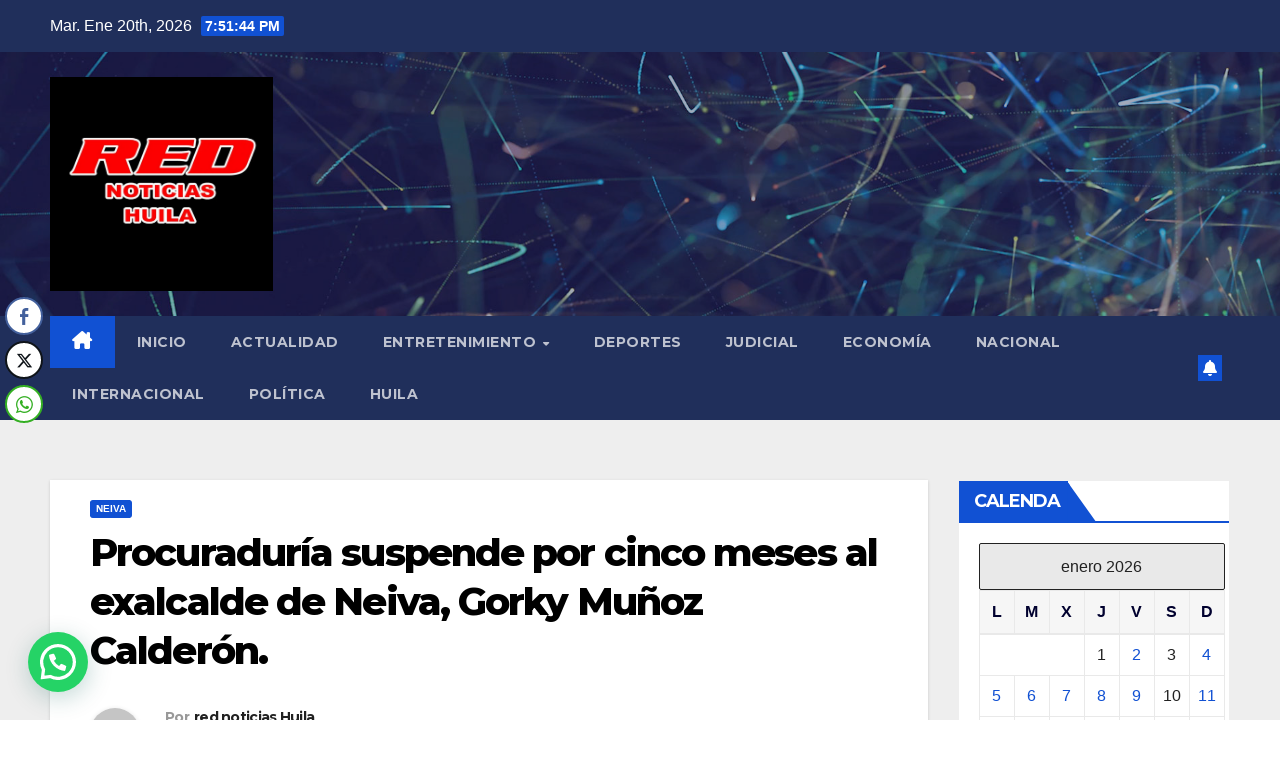

--- FILE ---
content_type: text/html; charset=UTF-8
request_url: https://rednoticiashuila.com/procuraduria-suspende-por-cinco-meses-al-exalcalde-de-neiva-gorky-munoz-calderon/
body_size: 33320
content:
<!DOCTYPE html>
<html lang="es">
<head>
<meta charset="UTF-8">
<meta name="viewport" content="width=device-width, initial-scale=1">
<link rel="profile" href="http://gmpg.org/xfn/11">
<title>Procuraduría suspende por cinco meses al exalcalde de Neiva, Gorky Muñoz Calderón. &#8211; Red NoticiasHuila</title>
<meta name='robots' content='max-image-preview:large' />
<link rel='dns-prefetch' href='//www.googletagmanager.com' />
<link rel='dns-prefetch' href='//stats.wp.com' />
<link rel='dns-prefetch' href='//fonts.googleapis.com' />
<link rel='dns-prefetch' href='//widgets.wp.com' />
<link rel='dns-prefetch' href='//s0.wp.com' />
<link rel='dns-prefetch' href='//0.gravatar.com' />
<link rel='dns-prefetch' href='//1.gravatar.com' />
<link rel='dns-prefetch' href='//2.gravatar.com' />
<link rel='dns-prefetch' href='//pagead2.googlesyndication.com' />
<link rel='preconnect' href='//i0.wp.com' />
<link rel='preconnect' href='//c0.wp.com' />
<link rel="alternate" type="application/rss+xml" title="Red NoticiasHuila &raquo; Feed" href="https://rednoticiashuila.com/feed/" />
<link rel="alternate" type="application/rss+xml" title="Red NoticiasHuila &raquo; Feed de los comentarios" href="https://rednoticiashuila.com/comments/feed/" />
<link rel="alternate" type="application/rss+xml" title="Red NoticiasHuila &raquo; Comentario Procuraduría suspende por cinco meses al exalcalde de Neiva, Gorky Muñoz Calderón. del feed" href="https://rednoticiashuila.com/procuraduria-suspende-por-cinco-meses-al-exalcalde-de-neiva-gorky-munoz-calderon/feed/" />
<link rel="alternate" title="oEmbed (JSON)" type="application/json+oembed" href="https://rednoticiashuila.com/wp-json/oembed/1.0/embed?url=https%3A%2F%2Frednoticiashuila.com%2Fprocuraduria-suspende-por-cinco-meses-al-exalcalde-de-neiva-gorky-munoz-calderon%2F" />
<link rel="alternate" title="oEmbed (XML)" type="text/xml+oembed" href="https://rednoticiashuila.com/wp-json/oembed/1.0/embed?url=https%3A%2F%2Frednoticiashuila.com%2Fprocuraduria-suspende-por-cinco-meses-al-exalcalde-de-neiva-gorky-munoz-calderon%2F&#038;format=xml" />
		<style>
			.lazyload,
			.lazyloading {
				max-width: 100%;
			}
		</style>
				<!-- This site uses the Google Analytics by MonsterInsights plugin v9.10.0 - Using Analytics tracking - https://www.monsterinsights.com/ -->
		<!-- Nota: MonsterInsights no está actualmente configurado en este sitio. El dueño del sitio necesita identificarse usando su cuenta de Google Analytics en el panel de ajustes de MonsterInsights. -->
					<!-- No tracking code set -->
				<!-- / Google Analytics by MonsterInsights -->
		<style id='wp-img-auto-sizes-contain-inline-css'>
img:is([sizes=auto i],[sizes^="auto," i]){contain-intrinsic-size:3000px 1500px}
/*# sourceURL=wp-img-auto-sizes-contain-inline-css */
</style>
<link rel='stylesheet' id='wpauthor-blocks-fontawesome-front-css' href='https://rednoticiashuila.com/wp-content/plugins/wp-post-author/assets/fontawesome/css/all.css?ver=3.6.4' media='all' />
<link rel='stylesheet' id='wpauthor-frontend-block-style-css-css' href='https://rednoticiashuila.com/wp-content/plugins/wp-post-author/assets/dist/blocks.style.build.css?ver=3.6.4' media='all' />
<link rel='stylesheet' id='jetpack_related-posts-css' href='https://c0.wp.com/p/jetpack/15.4/modules/related-posts/related-posts.css' media='all' />
<link rel='stylesheet' id='dashicons-css' href='https://c0.wp.com/c/6.9/wp-includes/css/dashicons.min.css' media='all' />
<link rel='stylesheet' id='menu-icon-font-awesome-css' href='https://rednoticiashuila.com/wp-content/plugins/menu-icons/css/fontawesome/css/all.min.css?ver=5.15.4' media='all' />
<link rel='stylesheet' id='menu-icons-extra-css' href='https://rednoticiashuila.com/wp-content/plugins/menu-icons/css/extra.min.css?ver=0.13.20' media='all' />
<style id='wp-emoji-styles-inline-css'>

	img.wp-smiley, img.emoji {
		display: inline !important;
		border: none !important;
		box-shadow: none !important;
		height: 1em !important;
		width: 1em !important;
		margin: 0 0.07em !important;
		vertical-align: -0.1em !important;
		background: none !important;
		padding: 0 !important;
	}
/*# sourceURL=wp-emoji-styles-inline-css */
</style>
<style id='wp-block-library-inline-css'>
:root{--wp-block-synced-color:#7a00df;--wp-block-synced-color--rgb:122,0,223;--wp-bound-block-color:var(--wp-block-synced-color);--wp-editor-canvas-background:#ddd;--wp-admin-theme-color:#007cba;--wp-admin-theme-color--rgb:0,124,186;--wp-admin-theme-color-darker-10:#006ba1;--wp-admin-theme-color-darker-10--rgb:0,107,160.5;--wp-admin-theme-color-darker-20:#005a87;--wp-admin-theme-color-darker-20--rgb:0,90,135;--wp-admin-border-width-focus:2px}@media (min-resolution:192dpi){:root{--wp-admin-border-width-focus:1.5px}}.wp-element-button{cursor:pointer}:root .has-very-light-gray-background-color{background-color:#eee}:root .has-very-dark-gray-background-color{background-color:#313131}:root .has-very-light-gray-color{color:#eee}:root .has-very-dark-gray-color{color:#313131}:root .has-vivid-green-cyan-to-vivid-cyan-blue-gradient-background{background:linear-gradient(135deg,#00d084,#0693e3)}:root .has-purple-crush-gradient-background{background:linear-gradient(135deg,#34e2e4,#4721fb 50%,#ab1dfe)}:root .has-hazy-dawn-gradient-background{background:linear-gradient(135deg,#faaca8,#dad0ec)}:root .has-subdued-olive-gradient-background{background:linear-gradient(135deg,#fafae1,#67a671)}:root .has-atomic-cream-gradient-background{background:linear-gradient(135deg,#fdd79a,#004a59)}:root .has-nightshade-gradient-background{background:linear-gradient(135deg,#330968,#31cdcf)}:root .has-midnight-gradient-background{background:linear-gradient(135deg,#020381,#2874fc)}:root{--wp--preset--font-size--normal:16px;--wp--preset--font-size--huge:42px}.has-regular-font-size{font-size:1em}.has-larger-font-size{font-size:2.625em}.has-normal-font-size{font-size:var(--wp--preset--font-size--normal)}.has-huge-font-size{font-size:var(--wp--preset--font-size--huge)}.has-text-align-center{text-align:center}.has-text-align-left{text-align:left}.has-text-align-right{text-align:right}.has-fit-text{white-space:nowrap!important}#end-resizable-editor-section{display:none}.aligncenter{clear:both}.items-justified-left{justify-content:flex-start}.items-justified-center{justify-content:center}.items-justified-right{justify-content:flex-end}.items-justified-space-between{justify-content:space-between}.screen-reader-text{border:0;clip-path:inset(50%);height:1px;margin:-1px;overflow:hidden;padding:0;position:absolute;width:1px;word-wrap:normal!important}.screen-reader-text:focus{background-color:#ddd;clip-path:none;color:#444;display:block;font-size:1em;height:auto;left:5px;line-height:normal;padding:15px 23px 14px;text-decoration:none;top:5px;width:auto;z-index:100000}html :where(.has-border-color){border-style:solid}html :where([style*=border-top-color]){border-top-style:solid}html :where([style*=border-right-color]){border-right-style:solid}html :where([style*=border-bottom-color]){border-bottom-style:solid}html :where([style*=border-left-color]){border-left-style:solid}html :where([style*=border-width]){border-style:solid}html :where([style*=border-top-width]){border-top-style:solid}html :where([style*=border-right-width]){border-right-style:solid}html :where([style*=border-bottom-width]){border-bottom-style:solid}html :where([style*=border-left-width]){border-left-style:solid}html :where(img[class*=wp-image-]){height:auto;max-width:100%}:where(figure){margin:0 0 1em}html :where(.is-position-sticky){--wp-admin--admin-bar--position-offset:var(--wp-admin--admin-bar--height,0px)}@media screen and (max-width:600px){html :where(.is-position-sticky){--wp-admin--admin-bar--position-offset:0px}}

/*# sourceURL=wp-block-library-inline-css */
</style><style id='wp-block-image-inline-css'>
.wp-block-image>a,.wp-block-image>figure>a{display:inline-block}.wp-block-image img{box-sizing:border-box;height:auto;max-width:100%;vertical-align:bottom}@media not (prefers-reduced-motion){.wp-block-image img.hide{visibility:hidden}.wp-block-image img.show{animation:show-content-image .4s}}.wp-block-image[style*=border-radius] img,.wp-block-image[style*=border-radius]>a{border-radius:inherit}.wp-block-image.has-custom-border img{box-sizing:border-box}.wp-block-image.aligncenter{text-align:center}.wp-block-image.alignfull>a,.wp-block-image.alignwide>a{width:100%}.wp-block-image.alignfull img,.wp-block-image.alignwide img{height:auto;width:100%}.wp-block-image .aligncenter,.wp-block-image .alignleft,.wp-block-image .alignright,.wp-block-image.aligncenter,.wp-block-image.alignleft,.wp-block-image.alignright{display:table}.wp-block-image .aligncenter>figcaption,.wp-block-image .alignleft>figcaption,.wp-block-image .alignright>figcaption,.wp-block-image.aligncenter>figcaption,.wp-block-image.alignleft>figcaption,.wp-block-image.alignright>figcaption{caption-side:bottom;display:table-caption}.wp-block-image .alignleft{float:left;margin:.5em 1em .5em 0}.wp-block-image .alignright{float:right;margin:.5em 0 .5em 1em}.wp-block-image .aligncenter{margin-left:auto;margin-right:auto}.wp-block-image :where(figcaption){margin-bottom:1em;margin-top:.5em}.wp-block-image.is-style-circle-mask img{border-radius:9999px}@supports ((-webkit-mask-image:none) or (mask-image:none)) or (-webkit-mask-image:none){.wp-block-image.is-style-circle-mask img{border-radius:0;-webkit-mask-image:url('data:image/svg+xml;utf8,<svg viewBox="0 0 100 100" xmlns="http://www.w3.org/2000/svg"><circle cx="50" cy="50" r="50"/></svg>');mask-image:url('data:image/svg+xml;utf8,<svg viewBox="0 0 100 100" xmlns="http://www.w3.org/2000/svg"><circle cx="50" cy="50" r="50"/></svg>');mask-mode:alpha;-webkit-mask-position:center;mask-position:center;-webkit-mask-repeat:no-repeat;mask-repeat:no-repeat;-webkit-mask-size:contain;mask-size:contain}}:root :where(.wp-block-image.is-style-rounded img,.wp-block-image .is-style-rounded img){border-radius:9999px}.wp-block-image figure{margin:0}.wp-lightbox-container{display:flex;flex-direction:column;position:relative}.wp-lightbox-container img{cursor:zoom-in}.wp-lightbox-container img:hover+button{opacity:1}.wp-lightbox-container button{align-items:center;backdrop-filter:blur(16px) saturate(180%);background-color:#5a5a5a40;border:none;border-radius:4px;cursor:zoom-in;display:flex;height:20px;justify-content:center;opacity:0;padding:0;position:absolute;right:16px;text-align:center;top:16px;width:20px;z-index:100}@media not (prefers-reduced-motion){.wp-lightbox-container button{transition:opacity .2s ease}}.wp-lightbox-container button:focus-visible{outline:3px auto #5a5a5a40;outline:3px auto -webkit-focus-ring-color;outline-offset:3px}.wp-lightbox-container button:hover{cursor:pointer;opacity:1}.wp-lightbox-container button:focus{opacity:1}.wp-lightbox-container button:focus,.wp-lightbox-container button:hover,.wp-lightbox-container button:not(:hover):not(:active):not(.has-background){background-color:#5a5a5a40;border:none}.wp-lightbox-overlay{box-sizing:border-box;cursor:zoom-out;height:100vh;left:0;overflow:hidden;position:fixed;top:0;visibility:hidden;width:100%;z-index:100000}.wp-lightbox-overlay .close-button{align-items:center;cursor:pointer;display:flex;justify-content:center;min-height:40px;min-width:40px;padding:0;position:absolute;right:calc(env(safe-area-inset-right) + 16px);top:calc(env(safe-area-inset-top) + 16px);z-index:5000000}.wp-lightbox-overlay .close-button:focus,.wp-lightbox-overlay .close-button:hover,.wp-lightbox-overlay .close-button:not(:hover):not(:active):not(.has-background){background:none;border:none}.wp-lightbox-overlay .lightbox-image-container{height:var(--wp--lightbox-container-height);left:50%;overflow:hidden;position:absolute;top:50%;transform:translate(-50%,-50%);transform-origin:top left;width:var(--wp--lightbox-container-width);z-index:9999999999}.wp-lightbox-overlay .wp-block-image{align-items:center;box-sizing:border-box;display:flex;height:100%;justify-content:center;margin:0;position:relative;transform-origin:0 0;width:100%;z-index:3000000}.wp-lightbox-overlay .wp-block-image img{height:var(--wp--lightbox-image-height);min-height:var(--wp--lightbox-image-height);min-width:var(--wp--lightbox-image-width);width:var(--wp--lightbox-image-width)}.wp-lightbox-overlay .wp-block-image figcaption{display:none}.wp-lightbox-overlay button{background:none;border:none}.wp-lightbox-overlay .scrim{background-color:#fff;height:100%;opacity:.9;position:absolute;width:100%;z-index:2000000}.wp-lightbox-overlay.active{visibility:visible}@media not (prefers-reduced-motion){.wp-lightbox-overlay.active{animation:turn-on-visibility .25s both}.wp-lightbox-overlay.active img{animation:turn-on-visibility .35s both}.wp-lightbox-overlay.show-closing-animation:not(.active){animation:turn-off-visibility .35s both}.wp-lightbox-overlay.show-closing-animation:not(.active) img{animation:turn-off-visibility .25s both}.wp-lightbox-overlay.zoom.active{animation:none;opacity:1;visibility:visible}.wp-lightbox-overlay.zoom.active .lightbox-image-container{animation:lightbox-zoom-in .4s}.wp-lightbox-overlay.zoom.active .lightbox-image-container img{animation:none}.wp-lightbox-overlay.zoom.active .scrim{animation:turn-on-visibility .4s forwards}.wp-lightbox-overlay.zoom.show-closing-animation:not(.active){animation:none}.wp-lightbox-overlay.zoom.show-closing-animation:not(.active) .lightbox-image-container{animation:lightbox-zoom-out .4s}.wp-lightbox-overlay.zoom.show-closing-animation:not(.active) .lightbox-image-container img{animation:none}.wp-lightbox-overlay.zoom.show-closing-animation:not(.active) .scrim{animation:turn-off-visibility .4s forwards}}@keyframes show-content-image{0%{visibility:hidden}99%{visibility:hidden}to{visibility:visible}}@keyframes turn-on-visibility{0%{opacity:0}to{opacity:1}}@keyframes turn-off-visibility{0%{opacity:1;visibility:visible}99%{opacity:0;visibility:visible}to{opacity:0;visibility:hidden}}@keyframes lightbox-zoom-in{0%{transform:translate(calc((-100vw + var(--wp--lightbox-scrollbar-width))/2 + var(--wp--lightbox-initial-left-position)),calc(-50vh + var(--wp--lightbox-initial-top-position))) scale(var(--wp--lightbox-scale))}to{transform:translate(-50%,-50%) scale(1)}}@keyframes lightbox-zoom-out{0%{transform:translate(-50%,-50%) scale(1);visibility:visible}99%{visibility:visible}to{transform:translate(calc((-100vw + var(--wp--lightbox-scrollbar-width))/2 + var(--wp--lightbox-initial-left-position)),calc(-50vh + var(--wp--lightbox-initial-top-position))) scale(var(--wp--lightbox-scale));visibility:hidden}}
/*# sourceURL=https://c0.wp.com/c/6.9/wp-includes/blocks/image/style.min.css */
</style>
<style id='wp-block-image-theme-inline-css'>
:root :where(.wp-block-image figcaption){color:#555;font-size:13px;text-align:center}.is-dark-theme :root :where(.wp-block-image figcaption){color:#ffffffa6}.wp-block-image{margin:0 0 1em}
/*# sourceURL=https://c0.wp.com/c/6.9/wp-includes/blocks/image/theme.min.css */
</style>
<style id='wp-block-paragraph-inline-css'>
.is-small-text{font-size:.875em}.is-regular-text{font-size:1em}.is-large-text{font-size:2.25em}.is-larger-text{font-size:3em}.has-drop-cap:not(:focus):first-letter{float:left;font-size:8.4em;font-style:normal;font-weight:100;line-height:.68;margin:.05em .1em 0 0;text-transform:uppercase}body.rtl .has-drop-cap:not(:focus):first-letter{float:none;margin-left:.1em}p.has-drop-cap.has-background{overflow:hidden}:root :where(p.has-background){padding:1.25em 2.375em}:where(p.has-text-color:not(.has-link-color)) a{color:inherit}p.has-text-align-left[style*="writing-mode:vertical-lr"],p.has-text-align-right[style*="writing-mode:vertical-rl"]{rotate:180deg}
/*# sourceURL=https://c0.wp.com/c/6.9/wp-includes/blocks/paragraph/style.min.css */
</style>
<style id='global-styles-inline-css'>
:root{--wp--preset--aspect-ratio--square: 1;--wp--preset--aspect-ratio--4-3: 4/3;--wp--preset--aspect-ratio--3-4: 3/4;--wp--preset--aspect-ratio--3-2: 3/2;--wp--preset--aspect-ratio--2-3: 2/3;--wp--preset--aspect-ratio--16-9: 16/9;--wp--preset--aspect-ratio--9-16: 9/16;--wp--preset--color--black: #000000;--wp--preset--color--cyan-bluish-gray: #abb8c3;--wp--preset--color--white: #ffffff;--wp--preset--color--pale-pink: #f78da7;--wp--preset--color--vivid-red: #cf2e2e;--wp--preset--color--luminous-vivid-orange: #ff6900;--wp--preset--color--luminous-vivid-amber: #fcb900;--wp--preset--color--light-green-cyan: #7bdcb5;--wp--preset--color--vivid-green-cyan: #00d084;--wp--preset--color--pale-cyan-blue: #8ed1fc;--wp--preset--color--vivid-cyan-blue: #0693e3;--wp--preset--color--vivid-purple: #9b51e0;--wp--preset--gradient--vivid-cyan-blue-to-vivid-purple: linear-gradient(135deg,rgb(6,147,227) 0%,rgb(155,81,224) 100%);--wp--preset--gradient--light-green-cyan-to-vivid-green-cyan: linear-gradient(135deg,rgb(122,220,180) 0%,rgb(0,208,130) 100%);--wp--preset--gradient--luminous-vivid-amber-to-luminous-vivid-orange: linear-gradient(135deg,rgb(252,185,0) 0%,rgb(255,105,0) 100%);--wp--preset--gradient--luminous-vivid-orange-to-vivid-red: linear-gradient(135deg,rgb(255,105,0) 0%,rgb(207,46,46) 100%);--wp--preset--gradient--very-light-gray-to-cyan-bluish-gray: linear-gradient(135deg,rgb(238,238,238) 0%,rgb(169,184,195) 100%);--wp--preset--gradient--cool-to-warm-spectrum: linear-gradient(135deg,rgb(74,234,220) 0%,rgb(151,120,209) 20%,rgb(207,42,186) 40%,rgb(238,44,130) 60%,rgb(251,105,98) 80%,rgb(254,248,76) 100%);--wp--preset--gradient--blush-light-purple: linear-gradient(135deg,rgb(255,206,236) 0%,rgb(152,150,240) 100%);--wp--preset--gradient--blush-bordeaux: linear-gradient(135deg,rgb(254,205,165) 0%,rgb(254,45,45) 50%,rgb(107,0,62) 100%);--wp--preset--gradient--luminous-dusk: linear-gradient(135deg,rgb(255,203,112) 0%,rgb(199,81,192) 50%,rgb(65,88,208) 100%);--wp--preset--gradient--pale-ocean: linear-gradient(135deg,rgb(255,245,203) 0%,rgb(182,227,212) 50%,rgb(51,167,181) 100%);--wp--preset--gradient--electric-grass: linear-gradient(135deg,rgb(202,248,128) 0%,rgb(113,206,126) 100%);--wp--preset--gradient--midnight: linear-gradient(135deg,rgb(2,3,129) 0%,rgb(40,116,252) 100%);--wp--preset--font-size--small: 13px;--wp--preset--font-size--medium: 20px;--wp--preset--font-size--large: 36px;--wp--preset--font-size--x-large: 42px;--wp--preset--spacing--20: 0.44rem;--wp--preset--spacing--30: 0.67rem;--wp--preset--spacing--40: 1rem;--wp--preset--spacing--50: 1.5rem;--wp--preset--spacing--60: 2.25rem;--wp--preset--spacing--70: 3.38rem;--wp--preset--spacing--80: 5.06rem;--wp--preset--shadow--natural: 6px 6px 9px rgba(0, 0, 0, 0.2);--wp--preset--shadow--deep: 12px 12px 50px rgba(0, 0, 0, 0.4);--wp--preset--shadow--sharp: 6px 6px 0px rgba(0, 0, 0, 0.2);--wp--preset--shadow--outlined: 6px 6px 0px -3px rgb(255, 255, 255), 6px 6px rgb(0, 0, 0);--wp--preset--shadow--crisp: 6px 6px 0px rgb(0, 0, 0);}:root :where(.is-layout-flow) > :first-child{margin-block-start: 0;}:root :where(.is-layout-flow) > :last-child{margin-block-end: 0;}:root :where(.is-layout-flow) > *{margin-block-start: 24px;margin-block-end: 0;}:root :where(.is-layout-constrained) > :first-child{margin-block-start: 0;}:root :where(.is-layout-constrained) > :last-child{margin-block-end: 0;}:root :where(.is-layout-constrained) > *{margin-block-start: 24px;margin-block-end: 0;}:root :where(.is-layout-flex){gap: 24px;}:root :where(.is-layout-grid){gap: 24px;}body .is-layout-flex{display: flex;}.is-layout-flex{flex-wrap: wrap;align-items: center;}.is-layout-flex > :is(*, div){margin: 0;}body .is-layout-grid{display: grid;}.is-layout-grid > :is(*, div){margin: 0;}.has-black-color{color: var(--wp--preset--color--black) !important;}.has-cyan-bluish-gray-color{color: var(--wp--preset--color--cyan-bluish-gray) !important;}.has-white-color{color: var(--wp--preset--color--white) !important;}.has-pale-pink-color{color: var(--wp--preset--color--pale-pink) !important;}.has-vivid-red-color{color: var(--wp--preset--color--vivid-red) !important;}.has-luminous-vivid-orange-color{color: var(--wp--preset--color--luminous-vivid-orange) !important;}.has-luminous-vivid-amber-color{color: var(--wp--preset--color--luminous-vivid-amber) !important;}.has-light-green-cyan-color{color: var(--wp--preset--color--light-green-cyan) !important;}.has-vivid-green-cyan-color{color: var(--wp--preset--color--vivid-green-cyan) !important;}.has-pale-cyan-blue-color{color: var(--wp--preset--color--pale-cyan-blue) !important;}.has-vivid-cyan-blue-color{color: var(--wp--preset--color--vivid-cyan-blue) !important;}.has-vivid-purple-color{color: var(--wp--preset--color--vivid-purple) !important;}.has-black-background-color{background-color: var(--wp--preset--color--black) !important;}.has-cyan-bluish-gray-background-color{background-color: var(--wp--preset--color--cyan-bluish-gray) !important;}.has-white-background-color{background-color: var(--wp--preset--color--white) !important;}.has-pale-pink-background-color{background-color: var(--wp--preset--color--pale-pink) !important;}.has-vivid-red-background-color{background-color: var(--wp--preset--color--vivid-red) !important;}.has-luminous-vivid-orange-background-color{background-color: var(--wp--preset--color--luminous-vivid-orange) !important;}.has-luminous-vivid-amber-background-color{background-color: var(--wp--preset--color--luminous-vivid-amber) !important;}.has-light-green-cyan-background-color{background-color: var(--wp--preset--color--light-green-cyan) !important;}.has-vivid-green-cyan-background-color{background-color: var(--wp--preset--color--vivid-green-cyan) !important;}.has-pale-cyan-blue-background-color{background-color: var(--wp--preset--color--pale-cyan-blue) !important;}.has-vivid-cyan-blue-background-color{background-color: var(--wp--preset--color--vivid-cyan-blue) !important;}.has-vivid-purple-background-color{background-color: var(--wp--preset--color--vivid-purple) !important;}.has-black-border-color{border-color: var(--wp--preset--color--black) !important;}.has-cyan-bluish-gray-border-color{border-color: var(--wp--preset--color--cyan-bluish-gray) !important;}.has-white-border-color{border-color: var(--wp--preset--color--white) !important;}.has-pale-pink-border-color{border-color: var(--wp--preset--color--pale-pink) !important;}.has-vivid-red-border-color{border-color: var(--wp--preset--color--vivid-red) !important;}.has-luminous-vivid-orange-border-color{border-color: var(--wp--preset--color--luminous-vivid-orange) !important;}.has-luminous-vivid-amber-border-color{border-color: var(--wp--preset--color--luminous-vivid-amber) !important;}.has-light-green-cyan-border-color{border-color: var(--wp--preset--color--light-green-cyan) !important;}.has-vivid-green-cyan-border-color{border-color: var(--wp--preset--color--vivid-green-cyan) !important;}.has-pale-cyan-blue-border-color{border-color: var(--wp--preset--color--pale-cyan-blue) !important;}.has-vivid-cyan-blue-border-color{border-color: var(--wp--preset--color--vivid-cyan-blue) !important;}.has-vivid-purple-border-color{border-color: var(--wp--preset--color--vivid-purple) !important;}.has-vivid-cyan-blue-to-vivid-purple-gradient-background{background: var(--wp--preset--gradient--vivid-cyan-blue-to-vivid-purple) !important;}.has-light-green-cyan-to-vivid-green-cyan-gradient-background{background: var(--wp--preset--gradient--light-green-cyan-to-vivid-green-cyan) !important;}.has-luminous-vivid-amber-to-luminous-vivid-orange-gradient-background{background: var(--wp--preset--gradient--luminous-vivid-amber-to-luminous-vivid-orange) !important;}.has-luminous-vivid-orange-to-vivid-red-gradient-background{background: var(--wp--preset--gradient--luminous-vivid-orange-to-vivid-red) !important;}.has-very-light-gray-to-cyan-bluish-gray-gradient-background{background: var(--wp--preset--gradient--very-light-gray-to-cyan-bluish-gray) !important;}.has-cool-to-warm-spectrum-gradient-background{background: var(--wp--preset--gradient--cool-to-warm-spectrum) !important;}.has-blush-light-purple-gradient-background{background: var(--wp--preset--gradient--blush-light-purple) !important;}.has-blush-bordeaux-gradient-background{background: var(--wp--preset--gradient--blush-bordeaux) !important;}.has-luminous-dusk-gradient-background{background: var(--wp--preset--gradient--luminous-dusk) !important;}.has-pale-ocean-gradient-background{background: var(--wp--preset--gradient--pale-ocean) !important;}.has-electric-grass-gradient-background{background: var(--wp--preset--gradient--electric-grass) !important;}.has-midnight-gradient-background{background: var(--wp--preset--gradient--midnight) !important;}.has-small-font-size{font-size: var(--wp--preset--font-size--small) !important;}.has-medium-font-size{font-size: var(--wp--preset--font-size--medium) !important;}.has-large-font-size{font-size: var(--wp--preset--font-size--large) !important;}.has-x-large-font-size{font-size: var(--wp--preset--font-size--x-large) !important;}
/*# sourceURL=global-styles-inline-css */
</style>

<link rel='stylesheet' id='blockspare-frontend-block-style-css-css' href='https://rednoticiashuila.com/wp-content/plugins/blockspare/dist/style-blocks.css?ver=6.9' media='all' />
<link rel='stylesheet' id='blockspare-frontend-banner-style-css-css' href='https://rednoticiashuila.com/wp-content/plugins/blockspare/dist/style-banner_group.css?ver=6.9' media='all' />
<link rel='stylesheet' id='fontawesome-css' href='https://rednoticiashuila.com/wp-content/plugins/blockspare/assets/fontawesome/css/all.css?ver=6.9' media='all' />
<link rel='stylesheet' id='slick-css' href='https://rednoticiashuila.com/wp-content/plugins/blockspare/assets/slick/css/slick.css?ver=6.9' media='all' />
<style id='classic-theme-styles-inline-css'>
/*! This file is auto-generated */
.wp-block-button__link{color:#fff;background-color:#32373c;border-radius:9999px;box-shadow:none;text-decoration:none;padding:calc(.667em + 2px) calc(1.333em + 2px);font-size:1.125em}.wp-block-file__button{background:#32373c;color:#fff;text-decoration:none}
/*# sourceURL=/wp-includes/css/classic-themes.min.css */
</style>
<link rel='stylesheet' id='everest-forms-general-css' href='https://rednoticiashuila.com/wp-content/plugins/everest-forms/assets/css/everest-forms.css?ver=3.4.1' media='all' />
<link rel='stylesheet' id='jquery-intl-tel-input-css' href='https://rednoticiashuila.com/wp-content/plugins/everest-forms/assets/css/intlTelInput.css?ver=3.4.1' media='all' />
<link rel='stylesheet' id='simple-google-adsense-styles-css' href='https://rednoticiashuila.com/wp-content/plugins/simple-google-adsense/assets/css/adsense.css?ver=1.2.0' media='all' />
<link rel='stylesheet' id='ssb-front-css-css' href='https://rednoticiashuila.com/wp-content/plugins/simple-social-buttons/assets/css/front.css?ver=6.2.0' media='all' />
<link rel='stylesheet' id='SFSImainCss-css' href='https://rednoticiashuila.com/wp-content/plugins/ultimate-social-media-icons/css/sfsi-style.css?ver=2.8.2' media='all' />
<link rel='stylesheet' id='newsup-fonts-css' href='//fonts.googleapis.com/css?family=Montserrat%3A400%2C500%2C700%2C800%7CWork%2BSans%3A300%2C400%2C500%2C600%2C700%2C800%2C900%26display%3Dswap&#038;subset=latin%2Clatin-ext' media='all' />
<link rel='stylesheet' id='bootstrap-css' href='https://rednoticiashuila.com/wp-content/themes/newsup/css/bootstrap.css?ver=6.9' media='all' />
<link rel='stylesheet' id='newsup-style-css' href='https://rednoticiashuila.com/wp-content/themes/newsup/style.css?ver=6.9' media='all' />
<link rel='stylesheet' id='newsup-default-css' href='https://rednoticiashuila.com/wp-content/themes/newsup/css/colors/default.css?ver=6.9' media='all' />
<link rel='stylesheet' id='font-awesome-5-all-css' href='https://rednoticiashuila.com/wp-content/themes/newsup/css/font-awesome/css/all.min.css?ver=6.9' media='all' />
<link rel='stylesheet' id='font-awesome-4-shim-css' href='https://rednoticiashuila.com/wp-content/themes/newsup/css/font-awesome/css/v4-shims.min.css?ver=6.9' media='all' />
<link rel='stylesheet' id='owl-carousel-css' href='https://rednoticiashuila.com/wp-content/themes/newsup/css/owl.carousel.css?ver=6.9' media='all' />
<link rel='stylesheet' id='smartmenus-css' href='https://rednoticiashuila.com/wp-content/themes/newsup/css/jquery.smartmenus.bootstrap.css?ver=6.9' media='all' />
<link rel='stylesheet' id='newsup-custom-css-css' href='https://rednoticiashuila.com/wp-content/themes/newsup/inc/ansar/customize/css/customizer.css?ver=1.0' media='all' />
<link rel='stylesheet' id='jetpack_likes-css' href='https://c0.wp.com/p/jetpack/15.4/modules/likes/style.css' media='all' />
<link rel='stylesheet' id='awpa-wp-post-author-styles-css' href='https://rednoticiashuila.com/wp-content/plugins/wp-post-author/assets/css/awpa-frontend-style.css?ver=3.6.4' media='all' />
<style id='awpa-wp-post-author-styles-inline-css'>

                .wp_post_author_widget .wp-post-author-meta .awpa-display-name > a:hover,
                body .wp-post-author-wrap .awpa-display-name > a:hover {
                    color: #b81e1e;
                }
                .wp-post-author-meta .wp-post-author-meta-more-posts a.awpa-more-posts:hover, 
                .awpa-review-field .right-star .awpa-rating-button:not(:disabled):hover {
                    color: #b81e1e;
                    border-color: #b81e1e;
                }
            
/*# sourceURL=awpa-wp-post-author-styles-inline-css */
</style>
<link rel='stylesheet' id='sharedaddy-css' href='https://c0.wp.com/p/jetpack/15.4/modules/sharedaddy/sharing.css' media='all' />
<link rel='stylesheet' id='social-logos-css' href='https://c0.wp.com/p/jetpack/15.4/_inc/social-logos/social-logos.min.css' media='all' />
<script id="jetpack_related-posts-js-extra">
var related_posts_js_options = {"post_heading":"h4"};
//# sourceURL=jetpack_related-posts-js-extra
</script>
<script src="https://c0.wp.com/p/jetpack/15.4/_inc/build/related-posts/related-posts.min.js" id="jetpack_related-posts-js"></script>
<script src="https://c0.wp.com/c/6.9/wp-includes/js/jquery/jquery.min.js" id="jquery-core-js"></script>
<script src="https://c0.wp.com/c/6.9/wp-includes/js/jquery/jquery-migrate.min.js" id="jquery-migrate-js"></script>
<script src="https://rednoticiashuila.com/wp-content/plugins/blockspare/assets/js/countup/waypoints.min.js?ver=6.9" id="waypoint-js"></script>
<script src="https://rednoticiashuila.com/wp-content/plugins/blockspare/assets/js/countup/jquery.counterup.min.js?ver=1" id="countup-js"></script>
<script src="https://rednoticiashuila.com/wp-content/themes/newsup/js/navigation.js?ver=6.9" id="newsup-navigation-js"></script>
<script src="https://rednoticiashuila.com/wp-content/themes/newsup/js/bootstrap.js?ver=6.9" id="bootstrap-js"></script>
<script src="https://rednoticiashuila.com/wp-content/themes/newsup/js/owl.carousel.min.js?ver=6.9" id="owl-carousel-min-js"></script>
<script src="https://rednoticiashuila.com/wp-content/themes/newsup/js/jquery.smartmenus.js?ver=6.9" id="smartmenus-js-js"></script>
<script src="https://rednoticiashuila.com/wp-content/themes/newsup/js/jquery.smartmenus.bootstrap.js?ver=6.9" id="bootstrap-smartmenus-js-js"></script>
<script src="https://rednoticiashuila.com/wp-content/themes/newsup/js/jquery.marquee.js?ver=6.9" id="newsup-marquee-js-js"></script>
<script src="https://rednoticiashuila.com/wp-content/themes/newsup/js/main.js?ver=6.9" id="newsup-main-js-js"></script>
<script src="https://rednoticiashuila.com/wp-content/plugins/wp-post-author/assets/js/awpa-frontend-scripts.js?ver=3.6.4" id="awpa-custom-bg-scripts-js"></script>

<!-- Fragmento de código de Google Analytics añadido por Site Kit -->
<script src="https://www.googletagmanager.com/gtag/js?id=UA-197105266-1" id="google_gtagjs-js" async></script>
<script id="google_gtagjs-js-after">
window.dataLayer = window.dataLayer || [];function gtag(){dataLayer.push(arguments);}
gtag('set', 'linker', {"domains":["rednoticiashuila.com"]} );
gtag("js", new Date());
gtag("set", "developer_id.dZTNiMT", true);
gtag("config", "UA-197105266-1", {"anonymize_ip":true});
//# sourceURL=google_gtagjs-js-after
</script>

<!-- Final del fragmento de código de Google Analytics añadido por Site Kit -->
<link rel="https://api.w.org/" href="https://rednoticiashuila.com/wp-json/" /><link rel="alternate" title="JSON" type="application/json" href="https://rednoticiashuila.com/wp-json/wp/v2/posts/53425" /><link rel="EditURI" type="application/rsd+xml" title="RSD" href="https://rednoticiashuila.com/xmlrpc.php?rsd" />
<meta name="generator" content="WordPress 6.9" />
<meta name="generator" content="Everest Forms 3.4.1" />
<link rel="canonical" href="https://rednoticiashuila.com/procuraduria-suspende-por-cinco-meses-al-exalcalde-de-neiva-gorky-munoz-calderon/" />
<link rel='shortlink' href='https://wp.me/pe4wir-dTH' />
<meta name="generator" content="Site Kit by Google 1.105.0" />                <!-- auto ad code generated with AdFlow plugin v1.2.0 -->
                <script async src="//pagead2.googlesyndication.com/pagead/js/adsbygoogle.js"></script>
                <script>
                (adsbygoogle = window.adsbygoogle || []).push({
                     google_ad_client: "ca-1234567890123456",
                     enable_page_level_ads: true
                });
                </script>      
                <!-- / AdFlow plugin --> <style media="screen">

		 /*inline margin*/
	
	
	
	
	
	
			 /*margin-digbar*/

	
	
	
	
	   div[class*="simplesocialbuttons-float"].simplesocialbuttons.simplesocial-round-icon button{
	 margin: ;
   }
	
	
	
</style>

<!-- Open Graph Meta Tags generated by Simple Social Buttons 6.2.0 -->
<meta property="og:title" content="Procuraduría suspende por cinco meses al exalcalde de Neiva, Gorky Muñoz Calderón. - Red NoticiasHuila" />
<meta property="og:type" content="article" />
<meta property="og:description" content="La Procuradur&iacute;a General de la Naci&oacute;n profiri&oacute; fallo de primera instancia en contra de Gorky Mu&ntilde;oz Calder&oacute;n, exalcalde de Neiva, y le impuso una suspensi&oacute;n de cinco meses en el ejercicio del cargo, por incumplir con el m&iacute;nimo del 30 % de participaci&oacute;n de la mujer en la designaci&oacute;n de cargos de otros niveles decisorios distinto al m&aacute;ximo, seg&uacute;n la&hellip;" />
<meta property="og:url" content="https://rednoticiashuila.com/procuraduria-suspende-por-cinco-meses-al-exalcalde-de-neiva-gorky-munoz-calderon/" />
<meta property="og:site_name" content="Red NoticiasHuila" />
<meta property="og:image" content="https://rednoticiashuila.com/wp-content/uploads/2024/07/gorky2.jpg" />
<meta name="twitter:card" content="summary_large_image" />
<meta name="twitter:description" content="La Procuradur&iacute;a General de la Naci&oacute;n profiri&oacute; fallo de primera instancia en contra de Gorky Mu&ntilde;oz Calder&oacute;n, exalcalde de Neiva, y le impuso una suspensi&oacute;n de cinco meses en el ejercicio del cargo, por incumplir con el m&iacute;nimo del 30 % de participaci&oacute;n de la mujer en la designaci&oacute;n de cargos de otros niveles decisorios distinto al m&aacute;ximo, seg&uacute;n la&hellip;" />
<meta name="twitter:title" content="Procuraduría suspende por cinco meses al exalcalde de Neiva, Gorky Muñoz Calderón. - Red NoticiasHuila" />
<meta property="twitter:image" content="https://rednoticiashuila.com/wp-content/uploads/2024/07/gorky2.jpg" />
<meta name="follow.[base64]" content="dxdLPjFst7M1g228tlB1"/>	<style>img#wpstats{display:none}</style>
				<script>
			document.documentElement.className = document.documentElement.className.replace('no-js', 'js');
		</script>
				<style>
			.no-js img.lazyload {
				display: none;
			}

			figure.wp-block-image img.lazyloading {
				min-width: 150px;
			}

			.lazyload,
			.lazyloading {
				--smush-placeholder-width: 100px;
				--smush-placeholder-aspect-ratio: 1/1;
				width: var(--smush-image-width, var(--smush-placeholder-width)) !important;
				aspect-ratio: var(--smush-image-aspect-ratio, var(--smush-placeholder-aspect-ratio)) !important;
			}

						.lazyload, .lazyloading {
				opacity: 0;
			}

			.lazyloaded {
				opacity: 1;
				transition: opacity 400ms;
				transition-delay: 0ms;
			}

					</style>
		<link rel="pingback" href="https://rednoticiashuila.com/xmlrpc.php"> 
<style type="text/css" id="custom-background-css">
    .wrapper { background-color: #eee; }
</style>

<!-- Fragmento de código de Google Adsense añadido por Site Kit -->
<meta name="google-adsense-platform-account" content="ca-host-pub-2644536267352236">
<meta name="google-adsense-platform-domain" content="sitekit.withgoogle.com">
<!-- Final del fragmento de código de Google Adsense añadido por Site Kit -->
    <style type="text/css">
            .site-title,
        .site-description {
            position: absolute;
            clip: rect(1px, 1px, 1px, 1px);
        }
        </style>
    
<!-- Fragmento de código de Google Adsense añadido por Site Kit -->
<script async src="https://pagead2.googlesyndication.com/pagead/js/adsbygoogle.js?client=ca-pub-1122834708639913&amp;host=ca-host-pub-2644536267352236" crossorigin="anonymous"></script>

<!-- Final del fragmento de código de Google Adsense añadido por Site Kit -->

<!-- Jetpack Open Graph Tags -->
<meta property="og:type" content="article" />
<meta property="og:title" content="Procuraduría suspende por cinco meses al exalcalde de Neiva, Gorky Muñoz Calderón." />
<meta property="og:url" content="https://rednoticiashuila.com/procuraduria-suspende-por-cinco-meses-al-exalcalde-de-neiva-gorky-munoz-calderon/" />
<meta property="og:description" content="La Procuradur&iacute;a General de la Naci&oacute;n profiri&oacute; fallo de primera instancia en contra de Gorky Mu&ntilde;oz Calder&oacute;n, exalcalde de Neiva, y le impuso una suspensi&oacute;n …" />
<meta property="article:published_time" content="2024-07-29T15:43:32+00:00" />
<meta property="article:modified_time" content="2024-07-31T01:42:26+00:00" />
<meta property="og:site_name" content="Red NoticiasHuila" />
<meta property="og:image" content="https://i0.wp.com/rednoticiashuila.com/wp-content/uploads/2024/07/gorky2.jpg?fit=1200%2C900&#038;ssl=1" />
<meta property="og:image:width" content="1200" />
<meta property="og:image:height" content="900" />
<meta property="og:image:alt" content="" />
<meta property="og:locale" content="es_ES" />
<meta name="twitter:text:title" content="Procuraduría suspende por cinco meses al exalcalde de Neiva, Gorky Muñoz Calderón." />
<meta name="twitter:image" content="https://i0.wp.com/rednoticiashuila.com/wp-content/uploads/2024/07/gorky2.jpg?fit=1200%2C900&#038;ssl=1&#038;w=640" />
<meta name="twitter:card" content="summary_large_image" />

<!-- End Jetpack Open Graph Tags -->
<link rel="icon" href="https://i0.wp.com/rednoticiashuila.com/wp-content/uploads/2019/10/cropped-red-noticias-huila-1.jpg?fit=32%2C32&#038;ssl=1" sizes="32x32" />
<link rel="icon" href="https://i0.wp.com/rednoticiashuila.com/wp-content/uploads/2019/10/cropped-red-noticias-huila-1.jpg?fit=192%2C192&#038;ssl=1" sizes="192x192" />
<link rel="apple-touch-icon" href="https://i0.wp.com/rednoticiashuila.com/wp-content/uploads/2019/10/cropped-red-noticias-huila-1.jpg?fit=180%2C180&#038;ssl=1" />
<meta name="msapplication-TileImage" content="https://i0.wp.com/rednoticiashuila.com/wp-content/uploads/2019/10/cropped-red-noticias-huila-1.jpg?fit=270%2C270&#038;ssl=1" />
<link rel='stylesheet' id='jetpack-swiper-library-css' href='https://c0.wp.com/p/jetpack/15.4/_inc/blocks/swiper.css' media='all' />
<link rel='stylesheet' id='jetpack-carousel-css' href='https://c0.wp.com/p/jetpack/15.4/modules/carousel/jetpack-carousel.css' media='all' />
<link rel='stylesheet' id='joinchat-css' href='https://rednoticiashuila.com/wp-content/plugins/creame-whatsapp-me/public/css/joinchat-btn.min.css?ver=6.0.10' media='all' />
</head>
<body class="wp-singular post-template-default single single-post postid-53425 single-format-standard wp-custom-logo wp-embed-responsive wp-theme-newsup everest-forms-no-js sfsi_actvite_theme_default ta-hide-date-author-in-list" >
<div id="page" class="site">
<a class="skip-link screen-reader-text" href="#content">
Saltar al contenido</a>
  <div class="wrapper" id="custom-background-css">
    <header class="mg-headwidget">
      <!--==================== TOP BAR ====================-->
      <div class="mg-head-detail hidden-xs">
    <div class="container-fluid">
        <div class="row align-items-center">
            <div class="col-md-6 col-xs-12">
                <ul class="info-left">
                                <li>Mar. Ene 20th, 2026                 <span  id="time" class="time"></span>
                        </li>
                        </ul>
            </div>
            <div class="col-md-6 col-xs-12">
                <ul class="mg-social info-right">
                                    </ul>
            </div>
        </div>
    </div>
</div>
      <div class="clearfix"></div>

      
      <div class="mg-nav-widget-area-back lazyload" style='background-image:inherit;' data-bg-image="url(&quot;https://rednoticiashuila.com/wp-content/themes/newsup/images/head-back.jpg&quot; )">
                <div class="overlay">
          <div class="inner"  style="background-color:rgba(32,47,91,0.4);" > 
              <div class="container-fluid">
                  <div class="mg-nav-widget-area">
                    <div class="row align-items-center">
                      <div class="col-md-3 text-center-xs">
                        <div class="navbar-header">
                          <div class="site-logo">
                            <a href="https://rednoticiashuila.com/" class="navbar-brand" rel="home"><img width="960" height="925" src="https://i0.wp.com/rednoticiashuila.com/wp-content/uploads/2020/08/red-noticias-huila.jpg?fit=960%2C925&amp;ssl=1" class="custom-logo" alt="Red NoticiasHuila" decoding="async" fetchpriority="high" srcset="https://i0.wp.com/rednoticiashuila.com/wp-content/uploads/2020/08/red-noticias-huila.jpg?w=960&amp;ssl=1 960w, https://i0.wp.com/rednoticiashuila.com/wp-content/uploads/2020/08/red-noticias-huila.jpg?resize=300%2C289&amp;ssl=1 300w, https://i0.wp.com/rednoticiashuila.com/wp-content/uploads/2020/08/red-noticias-huila.jpg?resize=768%2C740&amp;ssl=1 768w" sizes="(max-width: 960px) 100vw, 960px" data-attachment-id="12977" data-permalink="https://rednoticiashuila.com/red-noticias-huila-2/" data-orig-file="https://i0.wp.com/rednoticiashuila.com/wp-content/uploads/2020/08/red-noticias-huila.jpg?fit=960%2C925&amp;ssl=1" data-orig-size="960,925" data-comments-opened="1" data-image-meta="{&quot;aperture&quot;:&quot;0&quot;,&quot;credit&quot;:&quot;&quot;,&quot;camera&quot;:&quot;&quot;,&quot;caption&quot;:&quot;&quot;,&quot;created_timestamp&quot;:&quot;0&quot;,&quot;copyright&quot;:&quot;&quot;,&quot;focal_length&quot;:&quot;0&quot;,&quot;iso&quot;:&quot;0&quot;,&quot;shutter_speed&quot;:&quot;0&quot;,&quot;title&quot;:&quot;&quot;,&quot;orientation&quot;:&quot;0&quot;}" data-image-title="red noticias huila" data-image-description="" data-image-caption="" data-medium-file="https://i0.wp.com/rednoticiashuila.com/wp-content/uploads/2020/08/red-noticias-huila.jpg?fit=300%2C289&amp;ssl=1" data-large-file="https://i0.wp.com/rednoticiashuila.com/wp-content/uploads/2020/08/red-noticias-huila.jpg?fit=640%2C617&amp;ssl=1" /></a>                          </div>
                          <div class="site-branding-text d-none">
                                                            <p class="site-title"> <a href="https://rednoticiashuila.com/" rel="home">Red NoticiasHuila</a></p>
                                                            <p class="site-description">Medio de Comunicación de Noticias de Neiva - Huila Colombia y el Mundo</p>
                          </div>    
                        </div>
                      </div>
                                          </div>
                  </div>
              </div>
          </div>
        </div>
      </div>
    <div class="mg-menu-full">
      <nav class="navbar navbar-expand-lg navbar-wp">
        <div class="container-fluid">
          <!-- Right nav -->
          <div class="m-header align-items-center">
                            <a class="mobilehomebtn" href="https://rednoticiashuila.com"><span class="fa-solid fa-house-chimney"></span></a>
              <!-- navbar-toggle -->
              <button class="navbar-toggler mx-auto" type="button" data-toggle="collapse" data-target="#navbar-wp" aria-controls="navbarSupportedContent" aria-expanded="false" aria-label="Alternar navegación">
                <span class="burger">
                  <span class="burger-line"></span>
                  <span class="burger-line"></span>
                  <span class="burger-line"></span>
                </span>
              </button>
              <!-- /navbar-toggle -->
                        <a href="#" target="_blank" class="btn-bell btn-theme mx-2"><i class="fa fa-bell"></i></a>
                      
          </div>
          <!-- /Right nav --> 
          <div class="collapse navbar-collapse" id="navbar-wp">
            <div class="d-md-block">
              <ul id="menu-menu-principal" class="nav navbar-nav mr-auto "><li class="active home"><a class="homebtn" href="https://rednoticiashuila.com"><span class='fa-solid fa-house-chimney'></span></a></li><li id="menu-item-5" class="menu-item menu-item-type-custom menu-item-object-custom menu-item-home menu-item-5"><a class="nav-link" title="Inicio" href="http://rednoticiashuila.com/">Inicio</a></li>
<li id="menu-item-6" class="menu-item menu-item-type-taxonomy menu-item-object-category menu-item-6"><a class="nav-link" title="Actualidad" href="https://rednoticiashuila.com/category/actualidad/">Actualidad</a></li>
<li id="menu-item-13" class="menu-item menu-item-type-taxonomy menu-item-object-category menu-item-has-children menu-item-13 dropdown"><a class="nav-link" title="Entretenimiento" href="https://rednoticiashuila.com/category/entretenimiento/" data-toggle="dropdown" class="dropdown-toggle">Entretenimiento </a>
<ul role="menu" class=" dropdown-menu">
	<li id="menu-item-14" class="menu-item menu-item-type-taxonomy menu-item-object-category menu-item-14"><a class="dropdown-item" title="Cultura" href="https://rednoticiashuila.com/category/cultura/">Cultura</a></li>
	<li id="menu-item-15" class="menu-item menu-item-type-taxonomy menu-item-object-category menu-item-15"><a class="dropdown-item" title="Curiosidades" href="https://rednoticiashuila.com/category/curiosidades/">Curiosidades</a></li>
	<li id="menu-item-16" class="menu-item menu-item-type-taxonomy menu-item-object-category menu-item-16"><a class="dropdown-item" title="Musica" href="https://rednoticiashuila.com/category/musica/">Musica</a></li>
	<li id="menu-item-17" class="menu-item menu-item-type-taxonomy menu-item-object-category menu-item-17"><a class="dropdown-item" title="Tecnología" href="https://rednoticiashuila.com/category/tecnologia/">Tecnología</a></li>
	<li id="menu-item-18" class="menu-item menu-item-type-taxonomy menu-item-object-category menu-item-18"><a class="dropdown-item" title="Turismo" href="https://rednoticiashuila.com/category/turismo/">Turismo</a></li>
	<li id="menu-item-21" class="menu-item menu-item-type-taxonomy menu-item-object-category menu-item-21"><a class="dropdown-item" title="Sociales" href="https://rednoticiashuila.com/category/sociales/">Sociales</a></li>
</ul>
</li>
<li id="menu-item-4894" class="menu-item menu-item-type-taxonomy menu-item-object-category menu-item-4894"><a class="nav-link" title="Deportes" href="https://rednoticiashuila.com/category/deportes/">Deportes</a></li>
<li id="menu-item-4895" class="menu-item menu-item-type-taxonomy menu-item-object-category menu-item-4895"><a class="nav-link" title="Judicial" href="https://rednoticiashuila.com/category/judicial/">Judicial</a></li>
<li id="menu-item-4896" class="menu-item menu-item-type-taxonomy menu-item-object-category menu-item-4896"><a class="nav-link" title="Economía" href="https://rednoticiashuila.com/category/economia/">Economía</a></li>
<li id="menu-item-4897" class="menu-item menu-item-type-taxonomy menu-item-object-category menu-item-4897"><a class="nav-link" title="Nacional" href="https://rednoticiashuila.com/category/nacional/">Nacional</a></li>
<li id="menu-item-4898" class="menu-item menu-item-type-taxonomy menu-item-object-category menu-item-4898"><a class="nav-link" title="Internacional" href="https://rednoticiashuila.com/category/internacional/">Internacional</a></li>
<li id="menu-item-4899" class="menu-item menu-item-type-taxonomy menu-item-object-category menu-item-4899"><a class="nav-link" title="Política" href="https://rednoticiashuila.com/category/politica/">Política</a></li>
<li id="menu-item-7562" class="menu-item menu-item-type-taxonomy menu-item-object-category menu-item-7562"><a class="nav-link" title="Huila" href="https://rednoticiashuila.com/category/huila/">Huila</a></li>
</ul>            </div>      
          </div>
          <!-- Right nav -->
          <div class="desk-header d-lg-flex pl-3 ml-auto my-2 my-lg-0 position-relative align-items-center">
                      <a href="#" target="_blank" class="btn-bell btn-theme mx-2"><i class="fa fa-bell"></i></a>
                  </div>
          <!-- /Right nav -->
      </div>
      </nav> <!-- /Navigation -->
    </div>
</header>
<div class="clearfix"></div> <!-- =========================
     Page Content Section      
============================== -->
<main id="content" class="single-class content">
  <!--container-->
    <div class="container-fluid">
      <!--row-->
        <div class="row">
                  <div class="col-lg-9 col-md-8">
                                <div class="mg-blog-post-box"> 
                    <div class="mg-header">
                        <div class="mg-blog-category"><a class="newsup-categories category-color-1" href="https://rednoticiashuila.com/category/neiva/" alt="Ver todas las entradas en Neiva"> 
                                 Neiva
                             </a></div>                        <h1 class="title single"> <a title="Enlace permanente a:Procuraduría suspende por cinco meses al exalcalde de Neiva, Gorky Muñoz Calderón.">
                            Procuraduría suspende por cinco meses al exalcalde de Neiva, Gorky Muñoz Calderón.</a>
                        </h1>
                                                <div class="media mg-info-author-block"> 
                                                        <a class="mg-author-pic" href="https://rednoticiashuila.com/author/administrador/"> <img alt='' data-src='https://secure.gravatar.com/avatar/4d84da40ea14c0b7ba1770c3bdf724a8ed0ed3bd95de108da8f1160107eff830?s=150&#038;d=mm&#038;r=g' data-srcset='https://secure.gravatar.com/avatar/4d84da40ea14c0b7ba1770c3bdf724a8ed0ed3bd95de108da8f1160107eff830?s=300&#038;d=mm&#038;r=g 2x' class='avatar avatar-150 photo lazyload' height='150' width='150' decoding='async' src='[data-uri]' style='--smush-placeholder-width: 150px; --smush-placeholder-aspect-ratio: 150/150;' /> </a>
                                                        <div class="media-body">
                                                            <h4 class="media-heading"><span>Por</span><a href="https://rednoticiashuila.com/author/administrador/">red noticias Huila</a></h4>
                                                            <span class="mg-blog-date"><i class="fas fa-clock"></i> 
                                    Jul 29, 2024                                </span>
                                                                <span class="newsup-tags"><i class="fas fa-tag"></i>
                                    <a href="https://rednoticiashuila.com/tag/atencion/">##atencion</a>                                    </span>
                                                            </div>
                        </div>
                                            </div>
                    <img width="1200" height="900" data-src="https://rednoticiashuila.com/wp-content/uploads/2024/07/gorky2.jpg" class="img-fluid single-featured-image wp-post-image lazyload" alt="" decoding="async" data-srcset="https://i0.wp.com/rednoticiashuila.com/wp-content/uploads/2024/07/gorky2.jpg?w=1200&amp;ssl=1 1200w, https://i0.wp.com/rednoticiashuila.com/wp-content/uploads/2024/07/gorky2.jpg?resize=300%2C225&amp;ssl=1 300w, https://i0.wp.com/rednoticiashuila.com/wp-content/uploads/2024/07/gorky2.jpg?resize=1024%2C768&amp;ssl=1 1024w, https://i0.wp.com/rednoticiashuila.com/wp-content/uploads/2024/07/gorky2.jpg?resize=768%2C576&amp;ssl=1 768w" data-sizes="(max-width: 1200px) 100vw, 1200px" data-attachment-id="53426" data-permalink="https://rednoticiashuila.com/procuraduria-suspende-por-cinco-meses-al-exalcalde-de-neiva-gorky-munoz-calderon/gorky2-4/" data-orig-file="https://i0.wp.com/rednoticiashuila.com/wp-content/uploads/2024/07/gorky2.jpg?fit=1200%2C900&amp;ssl=1" data-orig-size="1200,900" data-comments-opened="1" data-image-meta="{&quot;aperture&quot;:&quot;0&quot;,&quot;credit&quot;:&quot;&quot;,&quot;camera&quot;:&quot;&quot;,&quot;caption&quot;:&quot;&quot;,&quot;created_timestamp&quot;:&quot;0&quot;,&quot;copyright&quot;:&quot;&quot;,&quot;focal_length&quot;:&quot;0&quot;,&quot;iso&quot;:&quot;0&quot;,&quot;shutter_speed&quot;:&quot;0&quot;,&quot;title&quot;:&quot;&quot;,&quot;orientation&quot;:&quot;0&quot;}" data-image-title="gorky2" data-image-description="" data-image-caption="" data-medium-file="https://i0.wp.com/rednoticiashuila.com/wp-content/uploads/2024/07/gorky2.jpg?fit=300%2C225&amp;ssl=1" data-large-file="https://i0.wp.com/rednoticiashuila.com/wp-content/uploads/2024/07/gorky2.jpg?fit=640%2C480&amp;ssl=1" src="[data-uri]" style="--smush-placeholder-width: 1200px; --smush-placeholder-aspect-ratio: 1200/900;" />                    <article class="page-content-single small single">
                        
<p>La Procuraduría General de la Nación profirió fallo de primera instancia en contra de Gorky Muñoz Calderón, exalcalde de Neiva, y le impuso una suspensión de cinco meses en el ejercicio del cargo, por incumplir con el mínimo del 30 % de participación de la mujer en la designación de cargos de otros niveles decisorios distinto al máximo, según la Ley de Cuotas, en las vigencias 2020, 2021 y 2022, mientras se desempeñaba como mandatario de la ciudad.</p>



<p>En el fallo se explicó que los nombramientos de personal femenino por un periodo parcial no honran lo fijado en la Ley 581 de 2000, que procura la materialización de acciones en pro de la igualdad real y efectiva de la mujer en la participación de los cargos del nivel decisorio de las entidades públicas, más aún cuando el tiempo de permanencia en el cargo no es significativo; de ahí que dichos empleos deben ser ocupados de manera constante por mujeres en al menos un 30 %, y en los lapsos en que ello no suceda, por menores que sean, se está vulnerado la norma.</p>



<figure class="wp-block-image size-full"><img data-recalc-dims="1" decoding="async" width="259" height="194" data-attachment-id="53428" data-permalink="https://rednoticiashuila.com/procuraduria-suspende-por-cinco-meses-al-exalcalde-de-neiva-gorky-munoz-calderon/gorky3-4/" data-orig-file="https://i0.wp.com/rednoticiashuila.com/wp-content/uploads/2024/07/gorky3-1.jpeg?fit=259%2C194&amp;ssl=1" data-orig-size="259,194" data-comments-opened="1" data-image-meta="{&quot;aperture&quot;:&quot;0&quot;,&quot;credit&quot;:&quot;&quot;,&quot;camera&quot;:&quot;&quot;,&quot;caption&quot;:&quot;&quot;,&quot;created_timestamp&quot;:&quot;0&quot;,&quot;copyright&quot;:&quot;&quot;,&quot;focal_length&quot;:&quot;0&quot;,&quot;iso&quot;:&quot;0&quot;,&quot;shutter_speed&quot;:&quot;0&quot;,&quot;title&quot;:&quot;&quot;,&quot;orientation&quot;:&quot;0&quot;}" data-image-title="gorky3" data-image-description="" data-image-caption="" data-medium-file="https://i0.wp.com/rednoticiashuila.com/wp-content/uploads/2024/07/gorky3-1.jpeg?fit=259%2C194&amp;ssl=1" data-large-file="https://i0.wp.com/rednoticiashuila.com/wp-content/uploads/2024/07/gorky3-1.jpeg?fit=259%2C194&amp;ssl=1" data-src="https://i0.wp.com/rednoticiashuila.com/wp-content/uploads/2024/07/gorky3-1.jpeg?resize=259%2C194&#038;ssl=1" alt="" class="wp-image-53428 lazyload" src="[data-uri]" style="--smush-placeholder-width: 259px; --smush-placeholder-aspect-ratio: 259/194;" /></figure>



<p>Esta decisión, además, se encuentra en línea con el Plan Estratégico Institucional de la señora Procuradora General, particularmente con un enfoque de género en las providencias disciplinarias.</p>



<p>De acuerdo con el ente de control, dado que el disciplinado ya no se encuentra vinculado a la Alcaldía de Neiva, y según lo estipulado por el Código General Disciplinario, deberá pagar una suma de $79.457.515, teniendo en cuenta que para el año 2022 (último año en que cometió la falta) el salario devengado era de $15.891.503.</p>



<p>De acuerdo con el Ministerio Público, luego de informe de Departamento Administrativo de la Función Pública (DAFP), se inició investigación respecto de las entidades públicas que, al parecer, en las vigencias mencionadas, incumplieron con el deber de aplicar el porcentaje mínimo de participación de la mujer en los cargos de niveles decisorios, de conformidad con la Ley de Cuotas.</p>



<p>Según la Procuraduría, a Muñoz Calderón se le atribuyó en definitiva la comisión de una falta grave con culpa grave.</p>
        <h3 class="awpa-title">About Author</h3>
                        <div class="wp-post-author-wrap wp-post-author-shortcode left">
                                                                <div class="awpa-tab-content active" id="5_awpa-tab1">
                                    <div class="wp-post-author">
            <div class="awpa-img awpa-author-block square">
                <a href="https://rednoticiashuila.com/author/administrador/"><img alt='' data-src='https://secure.gravatar.com/avatar/4d84da40ea14c0b7ba1770c3bdf724a8ed0ed3bd95de108da8f1160107eff830?s=150&#038;d=mm&#038;r=g' data-srcset='https://secure.gravatar.com/avatar/4d84da40ea14c0b7ba1770c3bdf724a8ed0ed3bd95de108da8f1160107eff830?s=300&#038;d=mm&#038;r=g 2x' class='avatar avatar-150 photo lazyload' height='150' width='150' src='[data-uri]' style='--smush-placeholder-width: 150px; --smush-placeholder-aspect-ratio: 150/150;' /></a>
               
               
            </div>
            <div class="wp-post-author-meta awpa-author-block">
                <h4 class="awpa-display-name">
                    <a href="https://rednoticiashuila.com/author/administrador/">red noticias Huila</a>
                    
                </h4>
                

                
                <div class="wp-post-author-meta-bio">
                                    </div>
                <div class="wp-post-author-meta-more-posts">
                    <p class="awpa-more-posts round">
                        <a href="https://rednoticiashuila.com/author/administrador/" class="awpa-more-posts">See author&#039;s posts</a>
                    </p>
                </div>
                                    <ul class="awpa-contact-info round">
                                                    
                                <li class="awpa-facebook-li">
                                    <a href="https://www.facebook.com/rednoticiashuila/" class="awpa-facebook awpa-icon-facebook"></a>
                                </li>
                                                                                
                                <li class="awpa-instagram-li">
                                    <a href="https://www.instagram.com/rednoticiashuila/" class="awpa-instagram awpa-icon-instagram"></a>
                                </li>
                                                                                
                                <li class="awpa-youtube-li">
                                    <a href="https://www.youtube.com/channel/UCqNA_kPJ4c2-Z6FLgLYRIrQ" class="awpa-youtube awpa-icon-youtube"></a>
                                </li>
                                                                                                                                                                                        </ul>
                            </div>
        </div>

                                </div>
                                                            </div>
                <div class="sharedaddy sd-sharing-enabled"><div class="robots-nocontent sd-block sd-social sd-social-icon-text sd-sharing"><h3 class="sd-title">Comparte esto:</h3><div class="sd-content"><ul><li class="share-facebook"><a rel="nofollow noopener noreferrer"
				data-shared="sharing-facebook-53425"
				class="share-facebook sd-button share-icon"
				href="https://rednoticiashuila.com/procuraduria-suspende-por-cinco-meses-al-exalcalde-de-neiva-gorky-munoz-calderon/?share=facebook"
				target="_blank"
				aria-labelledby="sharing-facebook-53425"
				>
				<span id="sharing-facebook-53425" hidden>Haz clic para compartir en Facebook (Se abre en una ventana nueva)</span>
				<span>Facebook</span>
			</a></li><li class="share-x"><a rel="nofollow noopener noreferrer"
				data-shared="sharing-x-53425"
				class="share-x sd-button share-icon"
				href="https://rednoticiashuila.com/procuraduria-suspende-por-cinco-meses-al-exalcalde-de-neiva-gorky-munoz-calderon/?share=x"
				target="_blank"
				aria-labelledby="sharing-x-53425"
				>
				<span id="sharing-x-53425" hidden>Haz clic para compartir en X (Se abre en una ventana nueva)</span>
				<span>X</span>
			</a></li><li class="share-end"></li></ul></div></div></div><div class='sharedaddy sd-block sd-like jetpack-likes-widget-wrapper jetpack-likes-widget-unloaded' id='like-post-wrapper-207946167-53425-696fdcc835c7d' data-src='https://widgets.wp.com/likes/?ver=15.4#blog_id=207946167&amp;post_id=53425&amp;origin=rednoticiashuila.com&amp;obj_id=207946167-53425-696fdcc835c7d' data-name='like-post-frame-207946167-53425-696fdcc835c7d' data-title='Me gusta o Compartir'><h3 class="sd-title">Me gusta esto:</h3><div class='likes-widget-placeholder post-likes-widget-placeholder' style='height: 55px;'><span class='button'><span>Me gusta</span></span> <span class="loading">Cargando...</span></div><span class='sd-text-color'></span><a class='sd-link-color'></a></div>
<div id='jp-relatedposts' class='jp-relatedposts' >
	<h3 class="jp-relatedposts-headline"><em>Relacionado</em></h3>
</div>        <script>
        function pinIt() {
        var e = document.createElement('script');
        e.setAttribute('type','text/javascript');
        e.setAttribute('charset','UTF-8');
        e.setAttribute('src','https://assets.pinterest.com/js/pinmarklet.js?r='+Math.random()*99999999);
        document.body.appendChild(e);
        }
        </script>
        <div class="post-share">
            <div class="post-share-icons cf">
                <a href="https://www.facebook.com/sharer.php?u=https%3A%2F%2Frednoticiashuila.com%2Fprocuraduria-suspende-por-cinco-meses-al-exalcalde-de-neiva-gorky-munoz-calderon%2F" class="link facebook" target="_blank" >
                    <i class="fab fa-facebook"></i>
                </a>
                <a href="http://twitter.com/share?url=https%3A%2F%2Frednoticiashuila.com%2Fprocuraduria-suspende-por-cinco-meses-al-exalcalde-de-neiva-gorky-munoz-calderon%2F&#038;text=Procuradur%C3%ADa%20suspende%20por%20cinco%20meses%20al%20exalcalde%20de%20Neiva%2C%20Gorky%20Mu%C3%B1oz%20Calder%C3%B3n." class="link x-twitter" target="_blank">
                    <i class="fa-brands fa-x-twitter"></i>
                </a>
                <a href="mailto:?subject=Procuraduría%20suspende%20por%20cinco%20meses%20al%20exalcalde%20de%20Neiva,%20Gorky%20Muñoz%20Calderón.&#038;body=https%3A%2F%2Frednoticiashuila.com%2Fprocuraduria-suspende-por-cinco-meses-al-exalcalde-de-neiva-gorky-munoz-calderon%2F" class="link email" target="_blank" >
                    <i class="fas fa-envelope"></i>
                </a>
                <a href="https://www.linkedin.com/sharing/share-offsite/?url=https%3A%2F%2Frednoticiashuila.com%2Fprocuraduria-suspende-por-cinco-meses-al-exalcalde-de-neiva-gorky-munoz-calderon%2F&#038;title=Procuradur%C3%ADa%20suspende%20por%20cinco%20meses%20al%20exalcalde%20de%20Neiva%2C%20Gorky%20Mu%C3%B1oz%20Calder%C3%B3n." class="link linkedin" target="_blank" >
                    <i class="fab fa-linkedin"></i>
                </a>
                <a href="https://telegram.me/share/url?url=https%3A%2F%2Frednoticiashuila.com%2Fprocuraduria-suspende-por-cinco-meses-al-exalcalde-de-neiva-gorky-munoz-calderon%2F&#038;text&#038;title=Procuradur%C3%ADa%20suspende%20por%20cinco%20meses%20al%20exalcalde%20de%20Neiva%2C%20Gorky%20Mu%C3%B1oz%20Calder%C3%B3n." class="link telegram" target="_blank" >
                    <i class="fab fa-telegram"></i>
                </a>
                <a href="javascript:pinIt();" class="link pinterest">
                    <i class="fab fa-pinterest"></i>
                </a>
                <a class="print-r" href="javascript:window.print()">
                    <i class="fas fa-print"></i>
                </a>  
            </div>
        </div>
                            <div class="clearfix mb-3"></div>
                        
	<nav class="navigation post-navigation" aria-label="Entradas">
		<h2 class="screen-reader-text">Navegación de entradas</h2>
		<div class="nav-links"><div class="nav-previous"><a href="https://rednoticiashuila.com/en-neiva-accidentalidad-vial-en-junio-aumento-el-211/" rel="prev">En Neiva, accidentalidad vial en junio aumentó el 21,1%. <div class="fa fa-angle-double-right"></div><span></span></a></div><div class="nav-next"><a href="https://rednoticiashuila.com/en-neiva-hay-tapahuequismo-pero-no-una-politica-de-mantenimiento-vial-concejo-de-neiva/" rel="next"><div class="fa fa-angle-double-left"></div><span></span> En Neiva, hay “tapahuequismo”, pero no una política de mantenimiento vial: Concejo de Neiva.</a></div></div>
	</nav>                                          </article>
                </div>
                        <div class="media mg-info-author-block">
            <a class="mg-author-pic" href="https://rednoticiashuila.com/author/administrador/"><img alt='' data-src='https://secure.gravatar.com/avatar/4d84da40ea14c0b7ba1770c3bdf724a8ed0ed3bd95de108da8f1160107eff830?s=150&#038;d=mm&#038;r=g' data-srcset='https://secure.gravatar.com/avatar/4d84da40ea14c0b7ba1770c3bdf724a8ed0ed3bd95de108da8f1160107eff830?s=300&#038;d=mm&#038;r=g 2x' class='avatar avatar-150 photo lazyload' height='150' width='150' decoding='async' src='[data-uri]' style='--smush-placeholder-width: 150px; --smush-placeholder-aspect-ratio: 150/150;' /></a>
                <div class="media-body">
                  <h4 class="media-heading">Por <a href ="https://rednoticiashuila.com/author/administrador/">red noticias Huila</a></h4>
                  <p></p>
                </div>
            </div>
                <div class="mg-featured-slider p-3 mb-4">
            <!--Start mg-realated-slider -->
            <!-- mg-sec-title -->
            <div class="mg-sec-title">
                <h4>Entrada relacionada</h4>
            </div>
            <!-- // mg-sec-title -->
            <div class="row">
                <!-- featured_post -->
                                    <!-- blog -->
                    <div class="col-md-4">
                        <div class="mg-blog-post-3 minh back-img mb-md-0 mb-2 lazyload" 
                                                style="background-image:inherit;"  data-bg-image="url(&#039;https://rednoticiashuila.com/wp-content/uploads/2025/11/01-29.jpg&#039;)">
                            <div class="mg-blog-inner">
                                <div class="mg-blog-category"><a class="newsup-categories category-color-1" href="https://rednoticiashuila.com/category/neiva/" alt="Ver todas las entradas en Neiva"> 
                                 Neiva
                             </a><a class="newsup-categories category-color-1" href="https://rednoticiashuila.com/category/sin-categoria/" alt="Ver todas las entradas en Sin categoría"> 
                                 Sin categoría
                             </a></div>                                <h4 class="title"> <a href="https://rednoticiashuila.com/estos-son-los-controles-para-el-uso-de-polvora-en-neiva/" title="Permalink to: Estos son los controles para el uso de pólvora en Neiva">
                                  Estos son los controles para el uso de pólvora en Neiva</a>
                                 </h4>
                                <div class="mg-blog-meta"> 
                                                                        <span class="mg-blog-date">
                                        <i class="fas fa-clock"></i>
                                        Nov 30, 2025                                    </span>
                                            <a class="auth" href="https://rednoticiashuila.com/author/edgar_andres_donoso_gomez/">
            <i class="fas fa-user-circle"></i>Edgar Donoso Rodríguez        </a>
     
                                </div>   
                            </div>
                        </div>
                    </div>
                    <!-- blog -->
                                        <!-- blog -->
                    <div class="col-md-4">
                        <div class="mg-blog-post-3 minh back-img mb-md-0 mb-2 lazyload" 
                                                style="background-image:inherit;"  data-bg-image="url(&#039;https://rednoticiashuila.com/wp-content/uploads/2025/11/01-20.jpg&#039;)">
                            <div class="mg-blog-inner">
                                <div class="mg-blog-category"><a class="newsup-categories category-color-1" href="https://rednoticiashuila.com/category/neiva/" alt="Ver todas las entradas en Neiva"> 
                                 Neiva
                             </a></div>                                <h4 class="title"> <a href="https://rednoticiashuila.com/en-medio-de-procedimiento-policial-joven-muere-y-otro-mas-resulta-herido/" title="Permalink to: En medio de procedimiento policial joven muere y otro más resulta herido">
                                  En medio de procedimiento policial joven muere y otro más resulta herido</a>
                                 </h4>
                                <div class="mg-blog-meta"> 
                                                                        <span class="mg-blog-date">
                                        <i class="fas fa-clock"></i>
                                        Nov 25, 2025                                    </span>
                                            <a class="auth" href="https://rednoticiashuila.com/author/edgar_andres_donoso_gomez/">
            <i class="fas fa-user-circle"></i>Edgar Donoso Rodríguez        </a>
     
                                </div>   
                            </div>
                        </div>
                    </div>
                    <!-- blog -->
                                        <!-- blog -->
                    <div class="col-md-4">
                        <div class="mg-blog-post-3 minh back-img mb-md-0 mb-2 lazyload" 
                                                style="background-image:inherit;"  data-bg-image="url(&#039;https://rednoticiashuila.com/wp-content/uploads/2025/11/IMG-20251111-WA0132.jpg&#039;)">
                            <div class="mg-blog-inner">
                                <div class="mg-blog-category"><a class="newsup-categories category-color-1" href="https://rednoticiashuila.com/category/neiva/" alt="Ver todas las entradas en Neiva"> 
                                 Neiva
                             </a></div>                                <h4 class="title"> <a href="https://rednoticiashuila.com/un-muerto-y-once-viviendas-afectadas-por-explosion-qen-vivienda-en-neiva/" title="Permalink to: Un muerto y once viviendas afectadas por explosión qen vivienda en Neiva.">
                                  Un muerto y once viviendas afectadas por explosión qen vivienda en Neiva.</a>
                                 </h4>
                                <div class="mg-blog-meta"> 
                                                                        <span class="mg-blog-date">
                                        <i class="fas fa-clock"></i>
                                        Nov 11, 2025                                    </span>
                                            <a class="auth" href="https://rednoticiashuila.com/author/administrador/">
            <i class="fas fa-user-circle"></i>red noticias Huila        </a>
     
                                </div>   
                            </div>
                        </div>
                    </div>
                    <!-- blog -->
                                </div> 
        </div>
        <!--End mg-realated-slider -->
        <div id="comments" class="comments-area mg-card-box padding-20 mb-md-0 mb-4">

		<div id="respond" class="comment-respond">
		<h3 id="reply-title" class="comment-reply-title">Deja una respuesta <small><a rel="nofollow" id="cancel-comment-reply-link" href="/procuraduria-suspende-por-cinco-meses-al-exalcalde-de-neiva-gorky-munoz-calderon/#respond" style="display:none;">Cancelar la respuesta</a></small></h3><form action="https://rednoticiashuila.com/wp-comments-post.php" method="post" id="commentform" class="comment-form"><p class="comment-notes"><span id="email-notes">Tu dirección de correo electrónico no será publicada.</span> <span class="required-field-message">Los campos obligatorios están marcados con <span class="required">*</span></span></p><p class="comment-form-comment"><label for="comment">Comentario <span class="required">*</span></label> <textarea id="comment" name="comment" cols="45" rows="8" maxlength="65525" required></textarea></p><p class="comment-form-author"><label for="author">Nombre <span class="required">*</span></label> <input id="author" name="author" type="text" value="" size="30" maxlength="245" autocomplete="name" required /></p>
<p class="comment-form-email"><label for="email">Correo electrónico <span class="required">*</span></label> <input id="email" name="email" type="email" value="" size="30" maxlength="100" aria-describedby="email-notes" autocomplete="email" required /></p>
<p class="comment-form-url"><label for="url">Web</label> <input id="url" name="url" type="url" value="" size="30" maxlength="200" autocomplete="url" /></p>
<p class="comment-form-cookies-consent"><input id="wp-comment-cookies-consent" name="wp-comment-cookies-consent" type="checkbox" value="yes" /> <label for="wp-comment-cookies-consent">Guarda mi nombre, correo electrónico y web en este navegador para la próxima vez que comente.</label></p>
<p class="form-submit"><input name="submit" type="submit" id="submit" class="submit" value="Publicar el comentario" /> <input type='hidden' name='comment_post_ID' value='53425' id='comment_post_ID' />
<input type='hidden' name='comment_parent' id='comment_parent' value='0' />
</p></form>	</div><!-- #respond -->
	</div><!-- #comments -->        </div>
        <aside class="col-lg-3 col-md-4 sidebar-sticky">
                
<aside id="secondary" class="widget-area" role="complementary">
	<div id="sidebar-right" class="mg-sidebar">
		<div id="calendar-4" class="mg-widget widget_calendar"><div class="mg-wid-title"><h6 class="wtitle">CALENDA</h6></div><div id="calendar_wrap" class="calendar_wrap"><table id="wp-calendar" class="wp-calendar-table">
	<caption>enero 2026</caption>
	<thead>
	<tr>
		<th scope="col" aria-label="lunes">L</th>
		<th scope="col" aria-label="martes">M</th>
		<th scope="col" aria-label="miércoles">X</th>
		<th scope="col" aria-label="jueves">J</th>
		<th scope="col" aria-label="viernes">V</th>
		<th scope="col" aria-label="sábado">S</th>
		<th scope="col" aria-label="domingo">D</th>
	</tr>
	</thead>
	<tbody>
	<tr>
		<td colspan="3" class="pad">&nbsp;</td><td>1</td><td><a href="https://rednoticiashuila.com/2026/01/02/" aria-label="Entradas publicadas el 2 de January de 2026">2</a></td><td>3</td><td><a href="https://rednoticiashuila.com/2026/01/04/" aria-label="Entradas publicadas el 4 de January de 2026">4</a></td>
	</tr>
	<tr>
		<td><a href="https://rednoticiashuila.com/2026/01/05/" aria-label="Entradas publicadas el 5 de January de 2026">5</a></td><td><a href="https://rednoticiashuila.com/2026/01/06/" aria-label="Entradas publicadas el 6 de January de 2026">6</a></td><td><a href="https://rednoticiashuila.com/2026/01/07/" aria-label="Entradas publicadas el 7 de January de 2026">7</a></td><td><a href="https://rednoticiashuila.com/2026/01/08/" aria-label="Entradas publicadas el 8 de January de 2026">8</a></td><td><a href="https://rednoticiashuila.com/2026/01/09/" aria-label="Entradas publicadas el 9 de January de 2026">9</a></td><td>10</td><td><a href="https://rednoticiashuila.com/2026/01/11/" aria-label="Entradas publicadas el 11 de January de 2026">11</a></td>
	</tr>
	<tr>
		<td>12</td><td>13</td><td><a href="https://rednoticiashuila.com/2026/01/14/" aria-label="Entradas publicadas el 14 de January de 2026">14</a></td><td><a href="https://rednoticiashuila.com/2026/01/15/" aria-label="Entradas publicadas el 15 de January de 2026">15</a></td><td><a href="https://rednoticiashuila.com/2026/01/16/" aria-label="Entradas publicadas el 16 de January de 2026">16</a></td><td><a href="https://rednoticiashuila.com/2026/01/17/" aria-label="Entradas publicadas el 17 de January de 2026">17</a></td><td>18</td>
	</tr>
	<tr>
		<td><a href="https://rednoticiashuila.com/2026/01/19/" aria-label="Entradas publicadas el 19 de January de 2026">19</a></td><td id="today"><a href="https://rednoticiashuila.com/2026/01/20/" aria-label="Entradas publicadas el 20 de January de 2026">20</a></td><td>21</td><td>22</td><td>23</td><td>24</td><td>25</td>
	</tr>
	<tr>
		<td>26</td><td>27</td><td>28</td><td>29</td><td>30</td><td>31</td>
		<td class="pad" colspan="1">&nbsp;</td>
	</tr>
	</tbody>
	</table><nav aria-label="Meses anteriores y posteriores" class="wp-calendar-nav">
		<span class="wp-calendar-nav-prev"><a href="https://rednoticiashuila.com/2025/12/">&laquo; Dic</a></span>
		<span class="pad">&nbsp;</span>
		<span class="wp-calendar-nav-next">&nbsp;</span>
	</nav></div></div><div id="custom_html-25" class="widget_text mg-widget widget_custom_html"><div class="mg-wid-title"><h6 class="wtitle">ENTREVISTAS</h6></div><div class="textwidget custom-html-widget"></div></div><div id="custom_html-11" class="widget_text mg-widget widget_custom_html"><div class="mg-wid-title"><h6 class="wtitle">Indicadores Económicos</h6></div><div class="textwidget custom-html-widget"></div></div><div id="media_image-15" class="mg-widget widget_media_image"><div class="mg-wid-title"><h6 class="wtitle">ESPECIALISTA EN STREAMING</h6></div><img width="1064" height="650" data-src="https://i0.wp.com/rednoticiashuila.com/wp-content/uploads/2022/01/POST-TRANSMISIONE-RED.png?fit=1064%2C650&amp;ssl=1" class="image wp-image-23971  attachment-full size-full lazyload" alt="" style="--smush-placeholder-width: 1064px; --smush-placeholder-aspect-ratio: 1064/650;max-width: 100%; height: auto;" title="ESPECIALISTA EN STREAMING" decoding="async" data-srcset="https://i0.wp.com/rednoticiashuila.com/wp-content/uploads/2022/01/POST-TRANSMISIONE-RED.png?w=1064&amp;ssl=1 1064w, https://i0.wp.com/rednoticiashuila.com/wp-content/uploads/2022/01/POST-TRANSMISIONE-RED.png?resize=300%2C183&amp;ssl=1 300w, https://i0.wp.com/rednoticiashuila.com/wp-content/uploads/2022/01/POST-TRANSMISIONE-RED.png?resize=1024%2C626&amp;ssl=1 1024w, https://i0.wp.com/rednoticiashuila.com/wp-content/uploads/2022/01/POST-TRANSMISIONE-RED.png?resize=768%2C469&amp;ssl=1 768w" data-sizes="(max-width: 1064px) 100vw, 1064px" data-attachment-id="23971" data-permalink="https://rednoticiashuila.com/post-transmisione-red/" data-orig-file="https://i0.wp.com/rednoticiashuila.com/wp-content/uploads/2022/01/POST-TRANSMISIONE-RED.png?fit=1064%2C650&amp;ssl=1" data-orig-size="1064,650" data-comments-opened="1" data-image-meta="{&quot;aperture&quot;:&quot;0&quot;,&quot;credit&quot;:&quot;&quot;,&quot;camera&quot;:&quot;&quot;,&quot;caption&quot;:&quot;&quot;,&quot;created_timestamp&quot;:&quot;0&quot;,&quot;copyright&quot;:&quot;&quot;,&quot;focal_length&quot;:&quot;0&quot;,&quot;iso&quot;:&quot;0&quot;,&quot;shutter_speed&quot;:&quot;0&quot;,&quot;title&quot;:&quot;&quot;,&quot;orientation&quot;:&quot;0&quot;}" data-image-title="POST-TRANSMISIONE-RED" data-image-description="" data-image-caption="" data-medium-file="https://i0.wp.com/rednoticiashuila.com/wp-content/uploads/2022/01/POST-TRANSMISIONE-RED.png?fit=300%2C183&amp;ssl=1" data-large-file="https://i0.wp.com/rednoticiashuila.com/wp-content/uploads/2022/01/POST-TRANSMISIONE-RED.png?fit=640%2C391&amp;ssl=1" src="[data-uri]" /></div><div id="calendar-2" class="mg-widget widget_calendar"><div class="mg-wid-title"><h6 class="wtitle">calendario</h6></div><div class="calendar_wrap"><table id="wp-calendar" class="wp-calendar-table">
	<caption>enero 2026</caption>
	<thead>
	<tr>
		<th scope="col" aria-label="lunes">L</th>
		<th scope="col" aria-label="martes">M</th>
		<th scope="col" aria-label="miércoles">X</th>
		<th scope="col" aria-label="jueves">J</th>
		<th scope="col" aria-label="viernes">V</th>
		<th scope="col" aria-label="sábado">S</th>
		<th scope="col" aria-label="domingo">D</th>
	</tr>
	</thead>
	<tbody>
	<tr>
		<td colspan="3" class="pad">&nbsp;</td><td>1</td><td><a href="https://rednoticiashuila.com/2026/01/02/" aria-label="Entradas publicadas el 2 de January de 2026">2</a></td><td>3</td><td><a href="https://rednoticiashuila.com/2026/01/04/" aria-label="Entradas publicadas el 4 de January de 2026">4</a></td>
	</tr>
	<tr>
		<td><a href="https://rednoticiashuila.com/2026/01/05/" aria-label="Entradas publicadas el 5 de January de 2026">5</a></td><td><a href="https://rednoticiashuila.com/2026/01/06/" aria-label="Entradas publicadas el 6 de January de 2026">6</a></td><td><a href="https://rednoticiashuila.com/2026/01/07/" aria-label="Entradas publicadas el 7 de January de 2026">7</a></td><td><a href="https://rednoticiashuila.com/2026/01/08/" aria-label="Entradas publicadas el 8 de January de 2026">8</a></td><td><a href="https://rednoticiashuila.com/2026/01/09/" aria-label="Entradas publicadas el 9 de January de 2026">9</a></td><td>10</td><td><a href="https://rednoticiashuila.com/2026/01/11/" aria-label="Entradas publicadas el 11 de January de 2026">11</a></td>
	</tr>
	<tr>
		<td>12</td><td>13</td><td><a href="https://rednoticiashuila.com/2026/01/14/" aria-label="Entradas publicadas el 14 de January de 2026">14</a></td><td><a href="https://rednoticiashuila.com/2026/01/15/" aria-label="Entradas publicadas el 15 de January de 2026">15</a></td><td><a href="https://rednoticiashuila.com/2026/01/16/" aria-label="Entradas publicadas el 16 de January de 2026">16</a></td><td><a href="https://rednoticiashuila.com/2026/01/17/" aria-label="Entradas publicadas el 17 de January de 2026">17</a></td><td>18</td>
	</tr>
	<tr>
		<td><a href="https://rednoticiashuila.com/2026/01/19/" aria-label="Entradas publicadas el 19 de January de 2026">19</a></td><td id="today"><a href="https://rednoticiashuila.com/2026/01/20/" aria-label="Entradas publicadas el 20 de January de 2026">20</a></td><td>21</td><td>22</td><td>23</td><td>24</td><td>25</td>
	</tr>
	<tr>
		<td>26</td><td>27</td><td>28</td><td>29</td><td>30</td><td>31</td>
		<td class="pad" colspan="1">&nbsp;</td>
	</tr>
	</tbody>
	</table><nav aria-label="Meses anteriores y posteriores" class="wp-calendar-nav">
		<span class="wp-calendar-nav-prev"><a href="https://rednoticiashuila.com/2025/12/">&laquo; Dic</a></span>
		<span class="pad">&nbsp;</span>
		<span class="wp-calendar-nav-next">&nbsp;</span>
	</nav></div></div><div id="custom_html-9" class="widget_text mg-widget widget_custom_html"><div class="mg-wid-title"><h6 class="wtitle">Indicadores Económicos</h6></div><div class="textwidget custom-html-widget"><!-- DolarWeb IndMax Start --><div id="IndicadoresMax"><h2><a href="https://dolar.wilkinsonpc.com.co/">Dolar Hoy Colombia</a></h2></div><script type="text/javascript" src="https://dolar.wilkinsonpc.com.co/widgets/gratis/indicadores-economicos-max.js?ancho=170&alto=265&fondo=transparent&fsize=10&ffamily=sans-serif&fcolor=000000"></script><!-- DolarWeb IndMax End --></div></div><div id="search-2" class="mg-widget widget_search"><div class="mg-wid-title"><h6 class="wtitle">BUSCA LA NOTICIA DE TU INTERES</h6></div><form role="search" method="get" id="searchform" action="https://rednoticiashuila.com/">
  <div class="input-group">
    <input type="search" class="form-control" placeholder="Buscar" value="" name="s" />
    <span class="input-group-btn btn-default">
    <button type="submit" class="btn"> <i class="fas fa-search"></i> </button>
    </span> </div>
</form></div><div id="block-7" class="mg-widget widget_block widget_media_image">
<figure class="wp-block-image size-large"><img decoding="async" width="785" height="1024" data-src="https://rednoticiashuila.com/wp-content/uploads/2024/08/Mesa-de-trabajo-6-785x1024.png" alt="" class="wp-image-53551 lazyload" data-srcset="https://i0.wp.com/rednoticiashuila.com/wp-content/uploads/2024/08/Mesa-de-trabajo-6.png?resize=785%2C1024&amp;ssl=1 785w, https://i0.wp.com/rednoticiashuila.com/wp-content/uploads/2024/08/Mesa-de-trabajo-6.png?resize=230%2C300&amp;ssl=1 230w, https://i0.wp.com/rednoticiashuila.com/wp-content/uploads/2024/08/Mesa-de-trabajo-6.png?resize=768%2C1002&amp;ssl=1 768w, https://i0.wp.com/rednoticiashuila.com/wp-content/uploads/2024/08/Mesa-de-trabajo-6.png?w=1080&amp;ssl=1 1080w" data-sizes="(max-width: 785px) 100vw, 785px" src="[data-uri]" style="--smush-placeholder-width: 785px; --smush-placeholder-aspect-ratio: 785/1024;" /></figure>
</div>	</div>
</aside><!-- #secondary -->
        </aside>
        </div>
      <!--row-->
    </div>
  <!--container-->
</main>
    <div class="container-fluid missed-section mg-posts-sec-inner">
          
        <div class="missed-inner">
            <div class="row">
                                <div class="col-md-12">
                    <div class="mg-sec-title">
                        <!-- mg-sec-title -->
                        <h4>TE HAS PERDIDO</h4>
                    </div>
                </div>
                                <!--col-md-3-->
                <div class="col-lg-3 col-sm-6 pulse animated">
                    <div class="mg-blog-post-3 minh back-img mb-lg-0 lazyload"  style="background-image:inherit;"  data-bg-image="url(&#039;https://rednoticiashuila.com/wp-content/uploads/2026/01/20260119-consejo-ministros-impacto-decreto-emergencia-econmica-andrea-puentes00001_55050760361_o-scaled.jpg&#039;)">
                        <a class="link-div" href="https://rednoticiashuila.com/si-tumban-la-emergencia-economica-se-dispara-costo-de-la-deuda-y-nos-pone-en-aprietos-graves-presidente-petro/"></a>
                        <div class="mg-blog-inner">
                        <div class="mg-blog-category"><a class="newsup-categories category-color-1" href="https://rednoticiashuila.com/category/nacional/" alt="Ver todas las entradas en Nacional"> 
                                 Nacional
                             </a></div> 
                        <h4 class="title"> <a href="https://rednoticiashuila.com/si-tumban-la-emergencia-economica-se-dispara-costo-de-la-deuda-y-nos-pone-en-aprietos-graves-presidente-petro/" title="Permalink to: ‘Si tumban la Emergencia Económica se dispara costo de la deuda y nos pone en aprietos graves’: presidente Petro"> ‘Si tumban la Emergencia Económica se dispara costo de la deuda y nos pone en aprietos graves’: presidente Petro</a> </h4>
                                    <div class="mg-blog-meta"> 
                    <span class="mg-blog-date"><i class="fas fa-clock"></i>
            <a href="https://rednoticiashuila.com/2026/01/">
                20 enero, 2026            </a>
        </span>
            <a class="auth" href="https://rednoticiashuila.com/author/edgar_andres_donoso_gomez/">
            <i class="fas fa-user-circle"></i>Edgar Donoso Rodríguez        </a>
            </div> 
                            </div>
                    </div>
                </div>
                <!--/col-md-3-->
                                <!--col-md-3-->
                <div class="col-lg-3 col-sm-6 pulse animated">
                    <div class="mg-blog-post-3 minh back-img mb-lg-0 lazyload"  style="background-image:inherit;"  data-bg-image="url(&#039;https://rednoticiashuila.com/wp-content/uploads/2026/01/02-8.jpeg&#039;)">
                        <a class="link-div" href="https://rednoticiashuila.com/gobernadores-van-a-aplicar-el-decreto-que-aumenta-impuestos-a-licores-y-tabaco-ministro-del-interior/"></a>
                        <div class="mg-blog-inner">
                        <div class="mg-blog-category"><a class="newsup-categories category-color-1" href="https://rednoticiashuila.com/category/nacional/" alt="Ver todas las entradas en Nacional"> 
                                 Nacional
                             </a></div> 
                        <h4 class="title"> <a href="https://rednoticiashuila.com/gobernadores-van-a-aplicar-el-decreto-que-aumenta-impuestos-a-licores-y-tabaco-ministro-del-interior/" title="Permalink to: Gobernadores van a aplicar el Decreto’ que aumenta impuestos a licores y tabaco: ministro del Interior"> Gobernadores van a aplicar el Decreto’ que aumenta impuestos a licores y tabaco: ministro del Interior</a> </h4>
                                    <div class="mg-blog-meta"> 
                    <span class="mg-blog-date"><i class="fas fa-clock"></i>
            <a href="https://rednoticiashuila.com/2026/01/">
                20 enero, 2026            </a>
        </span>
            <a class="auth" href="https://rednoticiashuila.com/author/edgar_andres_donoso_gomez/">
            <i class="fas fa-user-circle"></i>Edgar Donoso Rodríguez        </a>
            </div> 
                            </div>
                    </div>
                </div>
                <!--/col-md-3-->
                                <!--col-md-3-->
                <div class="col-lg-3 col-sm-6 pulse animated">
                    <div class="mg-blog-post-3 minh back-img mb-lg-0 lazyload"  style="background-image:inherit;"  data-bg-image="url(&#039;https://rednoticiashuila.com/wp-content/uploads/2026/01/07-3.jpeg&#039;)">
                        <a class="link-div" href="https://rednoticiashuila.com/moderna-cubierta-en-polideportivo-fue-inaugurada-en-vereda-de-san-agustin/"></a>
                        <div class="mg-blog-inner">
                        <div class="mg-blog-category"><a class="newsup-categories category-color-1" href="https://rednoticiashuila.com/category/san-agustin/" alt="Ver todas las entradas en San Agustín"> 
                                 San Agustín
                             </a></div> 
                        <h4 class="title"> <a href="https://rednoticiashuila.com/moderna-cubierta-en-polideportivo-fue-inaugurada-en-vereda-de-san-agustin/" title="Permalink to: Moderna cubierta en polideportivo fue inaugurada en vereda de San Agustin."> Moderna cubierta en polideportivo fue inaugurada en vereda de San Agustin.</a> </h4>
                                    <div class="mg-blog-meta"> 
                    <span class="mg-blog-date"><i class="fas fa-clock"></i>
            <a href="https://rednoticiashuila.com/2026/01/">
                19 enero, 2026            </a>
        </span>
            <a class="auth" href="https://rednoticiashuila.com/author/edgar_andres_donoso_gomez/">
            <i class="fas fa-user-circle"></i>Edgar Donoso Rodríguez        </a>
            </div> 
                            </div>
                    </div>
                </div>
                <!--/col-md-3-->
                                <!--col-md-3-->
                <div class="col-lg-3 col-sm-6 pulse animated">
                    <div class="mg-blog-post-3 minh back-img mb-lg-0 lazyload"  style="background-image:inherit;"  data-bg-image="url(&#039;https://rednoticiashuila.com/wp-content/uploads/2026/01/05-5.jpeg&#039;)">
                        <a class="link-div" href="https://rednoticiashuila.com/comunidad-de-vereda-de-vagalarga-tendra-restitucion-de-alcantarillado/"></a>
                        <div class="mg-blog-inner">
                        <div class="mg-blog-category"><a class="newsup-categories category-color-1" href="https://rednoticiashuila.com/category/neiva-huila/" alt="Ver todas las entradas en Neiva - Huila"> 
                                 Neiva - Huila
                             </a></div> 
                        <h4 class="title"> <a href="https://rednoticiashuila.com/comunidad-de-vereda-de-vagalarga-tendra-restitucion-de-alcantarillado/" title="Permalink to: Comunidad de vereda de vagalarga tendrá restitución de alcantarillado"> Comunidad de vereda de vagalarga tendrá restitución de alcantarillado</a> </h4>
                                    <div class="mg-blog-meta"> 
                    <span class="mg-blog-date"><i class="fas fa-clock"></i>
            <a href="https://rednoticiashuila.com/2026/01/">
                19 enero, 2026            </a>
        </span>
            <a class="auth" href="https://rednoticiashuila.com/author/edgar_andres_donoso_gomez/">
            <i class="fas fa-user-circle"></i>Edgar Donoso Rodríguez        </a>
            </div> 
                            </div>
                    </div>
                </div>
                <!--/col-md-3-->
                            </div>
        </div>
            </div>
    <!--==================== FOOTER AREA ====================-->
        <footer class="footer back-img" >
        <div class="overlay" style=background-color:#04051c>
                <!--Start mg-footer-widget-area-->
                <div class="mg-footer-widget-area">
            <div class="container-fluid">
                <div class="row">
                    <div id="custom_html-16" class="widget_text col-md-3 rotateInDownLeft animated mg-widget widget_custom_html"><div class="textwidget custom-html-widget"><iframe width="560" height="315" data-src="https://www.youtube.com/embed/rYTgDvLIZuA?si=Fxbs-9JPiQ8Fnvih" title="YouTube video player" frameborder="0" allow="accelerometer; autoplay; clipboard-write; encrypted-media; gyroscope; picture-in-picture; web-share" referrerpolicy="strict-origin-when-cross-origin" allowfullscreen src="[data-uri]" class="lazyload" data-load-mode="1"></iframe></div></div><div id="custom_html-17" class="widget_text col-md-3 rotateInDownLeft animated mg-widget widget_custom_html"><div class="textwidget custom-html-widget"><iframe width="560" height="315" data-src="https://www.youtube.com/embed/11y_CmGT5xQ?si=4q9tAfzyMV4Th4E4" title="YouTube video player" frameborder="0" allow="accelerometer; autoplay; clipboard-write; encrypted-media; gyroscope; picture-in-picture; web-share" referrerpolicy="strict-origin-when-cross-origin" allowfullscreen src="[data-uri]" class="lazyload" data-load-mode="1"></iframe></div></div><div id="custom_html-18" class="widget_text col-md-3 rotateInDownLeft animated mg-widget widget_custom_html"><div class="textwidget custom-html-widget"><iframe width="560" height="315" data-src="https://www.youtube.com/embed/qR6TeUaKles?si=KRiUc9lsBtNWMv0K" title="YouTube video player" frameborder="0" allow="accelerometer; autoplay; clipboard-write; encrypted-media; gyroscope; picture-in-picture; web-share" referrerpolicy="strict-origin-when-cross-origin" allowfullscreen src="[data-uri]" class="lazyload" data-load-mode="1"></iframe></div></div><div id="custom_html-22" class="widget_text col-md-3 rotateInDownLeft animated mg-widget widget_custom_html"><div class="textwidget custom-html-widget"><iframe width="560" height="315" data-src="https://www.youtube.com/embed/Wgf1w0kfch8?si=e0UlqZoReurS5nWW" title="YouTube video player" frameborder="0" allow="accelerometer; autoplay; clipboard-write; encrypted-media; gyroscope; picture-in-picture; web-share" referrerpolicy="strict-origin-when-cross-origin" allowfullscreen src="[data-uri]" class="lazyload" data-load-mode="1"></iframe></div></div>                </div>
                <!--/row-->
            </div>
            <!--/container-->
        </div>
                <!--End mg-footer-widget-area-->
            <!--Start mg-footer-widget-area-->
        <div class="mg-footer-bottom-area">
            <div class="container-fluid">
                            <div class="divide-line"></div>
                            <div class="row align-items-center">
                    <!--col-md-4-->
                    <div class="col-md-6">
                        <div class="site-logo">
                            <a href="https://rednoticiashuila.com/" class="navbar-brand" rel="home"><img width="960" height="925" data-src="https://i0.wp.com/rednoticiashuila.com/wp-content/uploads/2020/08/red-noticias-huila.jpg?fit=960%2C925&amp;ssl=1" class="custom-logo lazyload" alt="Red NoticiasHuila" decoding="async" data-srcset="https://i0.wp.com/rednoticiashuila.com/wp-content/uploads/2020/08/red-noticias-huila.jpg?w=960&amp;ssl=1 960w, https://i0.wp.com/rednoticiashuila.com/wp-content/uploads/2020/08/red-noticias-huila.jpg?resize=300%2C289&amp;ssl=1 300w, https://i0.wp.com/rednoticiashuila.com/wp-content/uploads/2020/08/red-noticias-huila.jpg?resize=768%2C740&amp;ssl=1 768w" data-sizes="(max-width: 960px) 100vw, 960px" data-attachment-id="12977" data-permalink="https://rednoticiashuila.com/red-noticias-huila-2/" data-orig-file="https://i0.wp.com/rednoticiashuila.com/wp-content/uploads/2020/08/red-noticias-huila.jpg?fit=960%2C925&amp;ssl=1" data-orig-size="960,925" data-comments-opened="1" data-image-meta="{&quot;aperture&quot;:&quot;0&quot;,&quot;credit&quot;:&quot;&quot;,&quot;camera&quot;:&quot;&quot;,&quot;caption&quot;:&quot;&quot;,&quot;created_timestamp&quot;:&quot;0&quot;,&quot;copyright&quot;:&quot;&quot;,&quot;focal_length&quot;:&quot;0&quot;,&quot;iso&quot;:&quot;0&quot;,&quot;shutter_speed&quot;:&quot;0&quot;,&quot;title&quot;:&quot;&quot;,&quot;orientation&quot;:&quot;0&quot;}" data-image-title="red noticias huila" data-image-description="" data-image-caption="" data-medium-file="https://i0.wp.com/rednoticiashuila.com/wp-content/uploads/2020/08/red-noticias-huila.jpg?fit=300%2C289&amp;ssl=1" data-large-file="https://i0.wp.com/rednoticiashuila.com/wp-content/uploads/2020/08/red-noticias-huila.jpg?fit=640%2C617&amp;ssl=1" src="[data-uri]" style="--smush-placeholder-width: 960px; --smush-placeholder-aspect-ratio: 960/925;" /></a>                        </div>
                                            </div>
                    
                    <div class="col-md-6 text-right text-xs">
                        <ul class="mg-social">
                                    <li> 
            <a href="https://www.facebook.com/rednoticiashuila"  target="_blank" >
                <span class="icon-soci facebook">
                    <i class="fab fa-facebook"></i>
                </span> 
            </a>
        </li>
                <li>
            <a target="_blank" href="https://twitter.com/huila_red">
                <span class="icon-soci x-twitter">
                    <i class="fa-brands fa-x-twitter"></i>
                </span>
            </a>
        </li>
                <li>
            <a target="_blank"  href="https://www.instagram.com/rednoticiashuila/?hl=es-la">
                <span class="icon-soci instagram">
                    <i class="fab fa-instagram"></i>
                </span>
            </a>
        </li>
                <li>
            <a target="_blank"  href="https://www.youtube.com/channel/UCe6t6tJyYifW_KGA2b99wUw">
                <span class="icon-soci youtube">
                    <i class="fab fa-youtube"></i>
                </span>
            </a>
        </li>
                <!--/col-md-4-->  
         
                        </ul>
                    </div>
                </div>
                <!--/row-->
            </div>
            <!--/container-->
        </div>
        <!--End mg-footer-widget-area-->
                <div class="mg-footer-copyright">
                        <div class="container-fluid">
            <div class="row">
                 
                <div class="col-md-6 text-xs "> 
                    <p>
                    <a href="https://es.wordpress.org/">
                    Funciona gracias a WordPress                    </a>
                    <span class="sep"> | </span>
                    Tema: Newsup de <a href="https://themeansar.com/" rel="designer">Themeansar</a>                    </p>
                </div>
                                            <div class="col-md-6 text-md-right text-xs">
                            <ul class="info-right justify-content-center justify-content-md-end "><li class="nav-item menu-item "><a class="nav-link " href="https://rednoticiashuila.com/" title="Home">Home</a></li><li class="nav-item menu-item page_item dropdown page-item-19000"><a class="nav-link" href="https://rednoticiashuila.com/130-animales-atendidos-en-jornada-de-sanidad-en-tello-huila/">130 animales atendidos en jornada de sanidad en Tello Huila.</a></li><li class="nav-item menu-item page_item dropdown page-item-16297"><a class="nav-link" href="https://rednoticiashuila.com/america-de-cali-contundente-ante-santa-fe-en-juego-de-ida/">America de Cali, contundente ante Santa Fé, en juego de ida.</a></li><li class="nav-item menu-item page_item dropdown page-item-18966"><a class="nav-link" href="https://rednoticiashuila.com/cae-alias-piel-roja-asesino-de-las-gaor-en-manos-de-las-autoridades/">Cae Alias «Piel Roja», asesino de las GAOR, en manos de las autoridades.</a></li><li class="nav-item menu-item page_item dropdown page-item-16141"><a class="nav-link" href="https://rednoticiashuila.com/capturado-hombre-que-propino-12-punaladas-a-su-ex-companera-sentimental/">Capturado hombre que propinó 12 puñaladas a su ex compañera sentimental.</a></li><li class="nav-item menu-item page_item dropdown page-item-13109"><a class="nav-link" href="https://rednoticiashuila.com/empleada-de-empresas-publicas-se-habria-embolsillado-mas-de-90-millones-de-pesos/">Empleada de empresas públicas se habría embolsillado más de 90 millones de pesos.</a></li><li class="nav-item menu-item page_item dropdown page-item-14355"><a class="nav-link" href="https://rednoticiashuila.com/mas-de-3-000-perros-y-gatos-vacunados-contra-la-rabia-en-la-comuna-10-de-neiva/">Más de 3.000 perros y gatos vacunados contra la rabia en la comuna 10 de neiva.</a></li><li class="nav-item menu-item page_item dropdown page-item-15852"><a class="nav-link" href="https://rednoticiashuila.com/mas-de-90-personas-sancionadas-en-neiva-por-incumplir-normas-de-la-pandemia/">Más de 90 personas sancionadas en Neiva, por incumplir normas de la Pandemia.</a></li><li class="nav-item menu-item page_item dropdown page-item-13800"><a class="nav-link" href="https://rednoticiashuila.com/se-traza-ruta-para-garantizar-proteccion-de-polinizadores-en-la-region/">Se traza ruta para garantizar protección de polinizadores en la región</a></li></ul>
                        </div>
                                    </div>
            </div>
        </div>
                </div>
        <!--/overlay-->
        </div>
    </footer>
    <!--/footer-->
  </div>
    <!--/wrapper-->
    <!--Scroll To Top-->
        <a href="#" class="ta_upscr bounceInup animated"><i class="fas fa-angle-up"></i></a>
    <!-- /Scroll To Top -->
<script type="speculationrules">
{"prefetch":[{"source":"document","where":{"and":[{"href_matches":"/*"},{"not":{"href_matches":["/wp-*.php","/wp-admin/*","/wp-content/uploads/*","/wp-content/*","/wp-content/plugins/*","/wp-content/themes/newsup/*","/*\\?(.+)"]}},{"not":{"selector_matches":"a[rel~=\"nofollow\"]"}},{"not":{"selector_matches":".no-prefetch, .no-prefetch a"}}]},"eagerness":"conservative"}]}
</script>
<div class="simplesocialbuttons simplesocial-round-icon simplesocialbuttons-float-left-center post-53425 post  simplesocialbuttons-slide-no-animation">
<div class="fb-like ssb-fb-like" aria-label="Facebook Like" data-href="https://rednoticiashuila.com/procuraduria-suspende-por-cinco-meses-al-exalcalde-de-neiva-gorky-munoz-calderon/" data-layout="button_count" data-action="like" data-size="small" data-show-faces="false" data-share="false"></div>
<button class="simplesocial-fb-share"  rel="nofollow"  target="_blank"  aria-label="Facebook Share" data-href="https://www.facebook.com/sharer/sharer.php?u=https://rednoticiashuila.com/procuraduria-suspende-por-cinco-meses-al-exalcalde-de-neiva-gorky-munoz-calderon/" onClick="javascript:window.open(this.dataset.href, '', 'menubar=no,toolbar=no,resizable=yes,scrollbars=yes,height=600,width=600');return false;"><span class="simplesocialtxt">Facebook </span> </button>
<button class="simplesocial-twt-share"  rel="nofollow"  target="_blank"  aria-label="Twitter Share" data-href="https://twitter.com/intent/tweet?text=Procuradur%C3%ADa+suspende+por+cinco+meses+al+exalcalde+de+Neiva%2C+Gorky+Mu%C3%B1oz+Calder%C3%B3n.&url=https://rednoticiashuila.com/procuraduria-suspende-por-cinco-meses-al-exalcalde-de-neiva-gorky-munoz-calderon/" onClick="javascript:window.open(this.dataset.href, '', 'menubar=no,toolbar=no,resizable=yes,scrollbars=yes,height=600,width=600');return false;"><span class="simplesocialtxt">Twitter</span> </button>
<button onClick="javascript:window.open(this.dataset.href, '_blank' );return false;" class="simplesocial-whatsapp-share"  rel="nofollow"  target="_blank"  aria-label="WhatsApp Share" data-href="https://api.whatsapp.com/send?text=https://rednoticiashuila.com/procuraduria-suspende-por-cinco-meses-al-exalcalde-de-neiva-gorky-munoz-calderon/"><span class="simplesocialtxt">WhatsApp</span></button>
</div>
		<div id="fb-root"></div>
		<script>(function(d, s, id) {
			var js, fjs = d.getElementsByTagName(s)[0];
			if (d.getElementById(id)) return;
			js = d.createElement(s); js.id = id;
			js.src = 'https://connect.facebook.net/en_US/sdk.js#xfbml=1&version=v2.11&appId=1158761637505872';
			fjs.parentNode.insertBefore(js, fjs);
		}(document, 'script', 'facebook-jssdk'));</script>
					<!--facebook like and share js -->
			<div id="fb-root"></div>
			<script>
				(function(d, s, id) {
					var js, fjs = d.getElementsByTagName(s)[0];
					if (d.getElementById(id)) return;
					js = d.createElement(s);
					js.id = id;
					js.src = "//connect.facebook.net/en_US/sdk.js#xfbml=1&version=v2.5";
					fjs.parentNode.insertBefore(js, fjs);
				}(document, 'script', 'facebook-jssdk'));
			</script>
		<script>
window.addEventListener('sfsi_functions_loaded', function() {
    if (typeof sfsi_responsive_toggle == 'function') {
        sfsi_responsive_toggle(0);
        // console.log('sfsi_responsive_toggle');

    }
})
</script>
    <script>
        window.addEventListener('sfsi_functions_loaded', function() {
            if (typeof sfsi_plugin_version == 'function') {
                sfsi_plugin_version(2.77);
            }
        });

        function sfsi_processfurther(ref) {
            var feed_id = '[base64]';
            var feedtype = 8;
            var email = jQuery(ref).find('input[name="email"]').val();
            var filter = /^([a-zA-Z0-9_\.\-])+\@(([a-zA-Z0-9\-])+\.)+([a-zA-Z0-9]{2,4})+$/;
            if ((email != "Enter your email") && (filter.test(email))) {
                if (feedtype == "8") {
                    var url = "https://api.follow.it/subscription-form/" + feed_id + "/" + feedtype;
                    window.open(url, "popupwindow", "scrollbars=yes,width=1080,height=760");
                    return true;
                }
            } else {
                alert("Please enter email address");
                jQuery(ref).find('input[name="email"]').focus();
                return false;
            }
        }
    </script>
    <style type="text/css" aria-selected="true">
        .sfsi_subscribe_Popinner {
            width: 100% !important;

            height: auto !important;

            padding: 18px 0px !important;

            background-color: #ffffff !important;
        }
        .sfsi_subscribe_Popinner form {
            margin: 0 20px !important;
        }
        .sfsi_subscribe_Popinner h5 {
            font-family: Helvetica,Arial,sans-serif !important;

            font-weight: bold !important;

            color: #000000 !important;

            font-size: 16px !important;

            text-align: center !important;
            margin: 0 0 10px !important;
            padding: 0 !important;
        }
        .sfsi_subscription_form_field {
            margin: 5px 0 !important;
            width: 100% !important;
            display: inline-flex;
            display: -webkit-inline-flex;
        }

        .sfsi_subscription_form_field input {
            width: 100% !important;
            padding: 10px 0px !important;
        }

        .sfsi_subscribe_Popinner input[type=email] {
            font-family: Helvetica,Arial,sans-serif !important;

            font-style: normal !important;

            color: #000000 !important;

            font-size: 14px !important;

            text-align: center !important;
        }

        .sfsi_subscribe_Popinner input[type=email]::-webkit-input-placeholder {

            font-family: Helvetica,Arial,sans-serif !important;

            font-style: normal !important;

            color: #000000 !important;

            font-size: 14px !important;

            text-align: center !important;
        }
        .sfsi_subscribe_Popinner input[type=email]:-moz-placeholder {
            /* Firefox 18- */

            font-family: Helvetica,Arial,sans-serif !important;

            font-style: normal !important;

            color: #000000 !important;

            font-size: 14px !important;

            text-align: center !important;

        }

        .sfsi_subscribe_Popinner input[type=email]::-moz-placeholder {
            /* Firefox 19+ */
            font-family: Helvetica,Arial,sans-serif !important;

            font-style: normal !important;

            color: #000000 !important;

            font-size: 14px !important;

            text-align: center !important;

        }

        .sfsi_subscribe_Popinner input[type=email]:-ms-input-placeholder {
            font-family: Helvetica,Arial,sans-serif !important;

            font-style: normal !important;

            color: #000000 !important;

            font-size: 14px !important;

            text-align: center !important;
        }

        .sfsi_subscribe_Popinner input[type=submit] {
            font-family: Helvetica,Arial,sans-serif !important;

            font-weight: bold !important;

            color: #000000 !important;

            font-size: 16px !important;

            text-align: center !important;

            background-color: #dedede !important;
        }

        .sfsi_shortcode_container {
            float: left;
        }

        .sfsi_shortcode_container .norm_row .sfsi_wDiv {
            position: relative !important;
        }

        .sfsi_shortcode_container .sfsi_holders {
            display: none;
        }

            </style>

    <script type="text/javascript">
      function blockspareBlocksShare(url, title, w, h) {
        var left = (window.innerWidth / 2) - (w / 2);
        var top = (window.innerHeight / 2) - (h / 2);
        return window.open(url, title, 'toolbar=no, location=no, directories=no, status=no, menubar=no, scrollbars=no, resizable=no, copyhistory=no, width=600, height=600, top=' + top + ', left=' + left);
      }
    </script>
	<style>
		.wp-block-search .wp-block-search__label::before, .mg-widget .wp-block-group h2:before, .mg-sidebar .mg-widget .wtitle::before, .mg-sec-title h4::before, footer .mg-widget h6::before {
			background: inherit;
		}
	</style>
	
<div class="joinchat joinchat--left joinchat--btn" data-settings='{"telephone":"573157972218","mobile_only":false,"button_delay":3,"whatsapp_web":false,"qr":false,"message_views":2,"message_delay":1000,"message_badge":false,"message_send":"","message_hash":""}' hidden aria-hidden="false">
	<div class="joinchat__button" role="button" tabindex="0" aria-label="Contactar por WhatsApp">
							</div>
			</div>
	<script type="text/javascript">
		var c = document.body.className;
		c = c.replace( /everest-forms-no-js/, 'everest-forms-js' );
		document.body.className = c;
	</script>
			<div id="jp-carousel-loading-overlay">
			<div id="jp-carousel-loading-wrapper">
				<span id="jp-carousel-library-loading">&nbsp;</span>
			</div>
		</div>
		<div class="jp-carousel-overlay" style="display: none;">

		<div class="jp-carousel-container">
			<!-- The Carousel Swiper -->
			<div
				class="jp-carousel-wrap swiper jp-carousel-swiper-container jp-carousel-transitions"
				itemscope
				itemtype="https://schema.org/ImageGallery">
				<div class="jp-carousel swiper-wrapper"></div>
				<div class="jp-swiper-button-prev swiper-button-prev">
					<svg width="25" height="24" viewBox="0 0 25 24" fill="none" xmlns="http://www.w3.org/2000/svg">
						<mask id="maskPrev" mask-type="alpha" maskUnits="userSpaceOnUse" x="8" y="6" width="9" height="12">
							<path d="M16.2072 16.59L11.6496 12L16.2072 7.41L14.8041 6L8.8335 12L14.8041 18L16.2072 16.59Z" fill="white"/>
						</mask>
						<g mask="url(#maskPrev)">
							<rect x="0.579102" width="23.8823" height="24" fill="#FFFFFF"/>
						</g>
					</svg>
				</div>
				<div class="jp-swiper-button-next swiper-button-next">
					<svg width="25" height="24" viewBox="0 0 25 24" fill="none" xmlns="http://www.w3.org/2000/svg">
						<mask id="maskNext" mask-type="alpha" maskUnits="userSpaceOnUse" x="8" y="6" width="8" height="12">
							<path d="M8.59814 16.59L13.1557 12L8.59814 7.41L10.0012 6L15.9718 12L10.0012 18L8.59814 16.59Z" fill="white"/>
						</mask>
						<g mask="url(#maskNext)">
							<rect x="0.34375" width="23.8822" height="24" fill="#FFFFFF"/>
						</g>
					</svg>
				</div>
			</div>
			<!-- The main close buton -->
			<div class="jp-carousel-close-hint">
				<svg width="25" height="24" viewBox="0 0 25 24" fill="none" xmlns="http://www.w3.org/2000/svg">
					<mask id="maskClose" mask-type="alpha" maskUnits="userSpaceOnUse" x="5" y="5" width="15" height="14">
						<path d="M19.3166 6.41L17.9135 5L12.3509 10.59L6.78834 5L5.38525 6.41L10.9478 12L5.38525 17.59L6.78834 19L12.3509 13.41L17.9135 19L19.3166 17.59L13.754 12L19.3166 6.41Z" fill="white"/>
					</mask>
					<g mask="url(#maskClose)">
						<rect x="0.409668" width="23.8823" height="24" fill="#FFFFFF"/>
					</g>
				</svg>
			</div>
			<!-- Image info, comments and meta -->
			<div class="jp-carousel-info">
				<div class="jp-carousel-info-footer">
					<div class="jp-carousel-pagination-container">
						<div class="jp-swiper-pagination swiper-pagination"></div>
						<div class="jp-carousel-pagination"></div>
					</div>
					<div class="jp-carousel-photo-title-container">
						<h2 class="jp-carousel-photo-caption"></h2>
					</div>
					<div class="jp-carousel-photo-icons-container">
						<a href="#" class="jp-carousel-icon-btn jp-carousel-icon-info" aria-label="Cambiar la visibilidad de los metadatos de las fotos">
							<span class="jp-carousel-icon">
								<svg width="25" height="24" viewBox="0 0 25 24" fill="none" xmlns="http://www.w3.org/2000/svg">
									<mask id="maskInfo" mask-type="alpha" maskUnits="userSpaceOnUse" x="2" y="2" width="21" height="20">
										<path fill-rule="evenodd" clip-rule="evenodd" d="M12.7537 2C7.26076 2 2.80273 6.48 2.80273 12C2.80273 17.52 7.26076 22 12.7537 22C18.2466 22 22.7046 17.52 22.7046 12C22.7046 6.48 18.2466 2 12.7537 2ZM11.7586 7V9H13.7488V7H11.7586ZM11.7586 11V17H13.7488V11H11.7586ZM4.79292 12C4.79292 16.41 8.36531 20 12.7537 20C17.142 20 20.7144 16.41 20.7144 12C20.7144 7.59 17.142 4 12.7537 4C8.36531 4 4.79292 7.59 4.79292 12Z" fill="white"/>
									</mask>
									<g mask="url(#maskInfo)">
										<rect x="0.8125" width="23.8823" height="24" fill="#FFFFFF"/>
									</g>
								</svg>
							</span>
						</a>
												<a href="#" class="jp-carousel-icon-btn jp-carousel-icon-comments" aria-label="Cambiar la visibilidad de los comentarios de las fotos">
							<span class="jp-carousel-icon">
								<svg width="25" height="24" viewBox="0 0 25 24" fill="none" xmlns="http://www.w3.org/2000/svg">
									<mask id="maskComments" mask-type="alpha" maskUnits="userSpaceOnUse" x="2" y="2" width="21" height="20">
										<path fill-rule="evenodd" clip-rule="evenodd" d="M4.3271 2H20.2486C21.3432 2 22.2388 2.9 22.2388 4V16C22.2388 17.1 21.3432 18 20.2486 18H6.31729L2.33691 22V4C2.33691 2.9 3.2325 2 4.3271 2ZM6.31729 16H20.2486V4H4.3271V18L6.31729 16Z" fill="white"/>
									</mask>
									<g mask="url(#maskComments)">
										<rect x="0.34668" width="23.8823" height="24" fill="#FFFFFF"/>
									</g>
								</svg>

								<span class="jp-carousel-has-comments-indicator" aria-label="Esta imagen tiene comentarios."></span>
							</span>
						</a>
											</div>
				</div>
				<div class="jp-carousel-info-extra">
					<div class="jp-carousel-info-content-wrapper">
						<div class="jp-carousel-photo-title-container">
							<h2 class="jp-carousel-photo-title"></h2>
						</div>
						<div class="jp-carousel-comments-wrapper">
															<div id="jp-carousel-comments-loading">
									<span>Cargando comentarios...</span>
								</div>
								<div class="jp-carousel-comments"></div>
								<div id="jp-carousel-comment-form-container">
									<span id="jp-carousel-comment-form-spinner">&nbsp;</span>
									<div id="jp-carousel-comment-post-results"></div>
																														<form id="jp-carousel-comment-form">
												<label for="jp-carousel-comment-form-comment-field" class="screen-reader-text">Escribe un comentario...</label>
												<textarea
													name="comment"
													class="jp-carousel-comment-form-field jp-carousel-comment-form-textarea"
													id="jp-carousel-comment-form-comment-field"
													placeholder="Escribe un comentario..."
												></textarea>
												<div id="jp-carousel-comment-form-submit-and-info-wrapper">
													<div id="jp-carousel-comment-form-commenting-as">
																													<fieldset>
																<label for="jp-carousel-comment-form-email-field">Correo electrónico (Obligatorio)</label>
																<input type="text" name="email" class="jp-carousel-comment-form-field jp-carousel-comment-form-text-field" id="jp-carousel-comment-form-email-field" />
															</fieldset>
															<fieldset>
																<label for="jp-carousel-comment-form-author-field">Nombre (Obligatorio)</label>
																<input type="text" name="author" class="jp-carousel-comment-form-field jp-carousel-comment-form-text-field" id="jp-carousel-comment-form-author-field" />
															</fieldset>
															<fieldset>
																<label for="jp-carousel-comment-form-url-field">Web</label>
																<input type="text" name="url" class="jp-carousel-comment-form-field jp-carousel-comment-form-text-field" id="jp-carousel-comment-form-url-field" />
															</fieldset>
																											</div>
													<input
														type="submit"
														name="submit"
														class="jp-carousel-comment-form-button"
														id="jp-carousel-comment-form-button-submit"
														value="Publicar comentario" />
												</div>
											</form>
																											</div>
													</div>
						<div class="jp-carousel-image-meta">
							<div class="jp-carousel-title-and-caption">
								<div class="jp-carousel-photo-info">
									<h3 class="jp-carousel-caption" itemprop="caption description"></h3>
								</div>

								<div class="jp-carousel-photo-description"></div>
							</div>
							<ul class="jp-carousel-image-exif" style="display: none;"></ul>
							<a class="jp-carousel-image-download" href="#" target="_blank" style="display: none;">
								<svg width="25" height="24" viewBox="0 0 25 24" fill="none" xmlns="http://www.w3.org/2000/svg">
									<mask id="mask0" mask-type="alpha" maskUnits="userSpaceOnUse" x="3" y="3" width="19" height="18">
										<path fill-rule="evenodd" clip-rule="evenodd" d="M5.84615 5V19H19.7775V12H21.7677V19C21.7677 20.1 20.8721 21 19.7775 21H5.84615C4.74159 21 3.85596 20.1 3.85596 19V5C3.85596 3.9 4.74159 3 5.84615 3H12.8118V5H5.84615ZM14.802 5V3H21.7677V10H19.7775V6.41L9.99569 16.24L8.59261 14.83L18.3744 5H14.802Z" fill="white"/>
									</mask>
									<g mask="url(#mask0)">
										<rect x="0.870605" width="23.8823" height="24" fill="#FFFFFF"/>
									</g>
								</svg>
								<span class="jp-carousel-download-text"></span>
							</a>
							<div class="jp-carousel-image-map" style="display: none;"></div>
						</div>
					</div>
				</div>
			</div>
		</div>

		</div>
		
	<script type="text/javascript">
		window.WPCOM_sharing_counts = {"https://rednoticiashuila.com/procuraduria-suspende-por-cinco-meses-al-exalcalde-de-neiva-gorky-munoz-calderon/":53425};
	</script>
					<script>
	/(trident|msie)/i.test(navigator.userAgent)&&document.getElementById&&window.addEventListener&&window.addEventListener("hashchange",function(){var t,e=location.hash.substring(1);/^[A-z0-9_-]+$/.test(e)&&(t=document.getElementById(e))&&(/^(?:a|select|input|button|textarea)$/i.test(t.tagName)||(t.tabIndex=-1),t.focus())},!1);
	</script>
	<script src="https://rednoticiashuila.com/wp-content/plugins/blockspare/assets/slick/js/slick.js?ver=6.9" id="slick-js"></script>
<script src="https://c0.wp.com/c/6.9/wp-includes/js/imagesloaded.min.js" id="imagesloaded-js"></script>
<script src="https://c0.wp.com/c/6.9/wp-includes/js/masonry.min.js" id="masonry-js"></script>
<script src="https://c0.wp.com/c/6.9/wp-includes/js/jquery/jquery.masonry.min.js" id="jquery-masonry-js"></script>
<script src="https://rednoticiashuila.com/wp-content/plugins/blockspare/dist/block_animation.js?ver=6.9" id="blockspare-animation-js"></script>
<script src="https://rednoticiashuila.com/wp-content/plugins/blockspare/dist/block_frontend.js?ver=6.9" id="blockspare-script-js"></script>
<script src="https://rednoticiashuila.com/wp-content/plugins/blockspare/dist/block_tabs.js?ver=6.9" id="blockspare-tabs-js"></script>
<script src="https://rednoticiashuila.com/wp-content/plugins/simple-social-buttons/assets/js/frontend-blocks.js?ver=6.2.0" id="ssb-blocks-front-js-js"></script>
<script id="ssb-front-js-js-extra">
var SSB = {"ajax_url":"https://rednoticiashuila.com/wp-admin/admin-ajax.php","fb_share_nonce":"acaf1e06c0"};
//# sourceURL=ssb-front-js-js-extra
</script>
<script src="https://rednoticiashuila.com/wp-content/plugins/simple-social-buttons/assets/js/front.js?ver=6.2.0" id="ssb-front-js-js"></script>
<script src="https://c0.wp.com/c/6.9/wp-includes/js/jquery/ui/core.min.js" id="jquery-ui-core-js"></script>
<script src="https://rednoticiashuila.com/wp-content/plugins/ultimate-social-media-icons/js/shuffle/modernizr.custom.min.js?ver=6.9" id="SFSIjqueryModernizr-js"></script>
<script src="https://rednoticiashuila.com/wp-content/plugins/ultimate-social-media-icons/js/shuffle/jquery.shuffle.min.js?ver=6.9" id="SFSIjqueryShuffle-js"></script>
<script src="https://rednoticiashuila.com/wp-content/plugins/ultimate-social-media-icons/js/shuffle/random-shuffle-min.js?ver=6.9" id="SFSIjqueryrandom-shuffle-js"></script>
<script id="SFSICustomJs-js-extra">
var sfsi_icon_ajax_object = {"ajax_url":"https://rednoticiashuila.com/wp-admin/admin-ajax.php","plugin_url":"https://rednoticiashuila.com/wp-content/plugins/ultimate-social-media-icons/"};
//# sourceURL=SFSICustomJs-js-extra
</script>
<script src="https://rednoticiashuila.com/wp-content/plugins/ultimate-social-media-icons/js/custom.js?ver=2.8.2" id="SFSICustomJs-js"></script>
<script src="https://c0.wp.com/c/6.9/wp-includes/js/comment-reply.min.js" id="comment-reply-js" async data-wp-strategy="async" fetchpriority="low"></script>
<script src="https://rednoticiashuila.com/wp-content/plugins/creame-whatsapp-me/public/js/joinchat.min.js?ver=6.0.10" id="joinchat-js" defer data-wp-strategy="defer" fetchpriority="low"></script>
<script src="https://c0.wp.com/c/6.9/wp-includes/js/dist/hooks.min.js" id="wp-hooks-js"></script>
<script src="https://c0.wp.com/c/6.9/wp-includes/js/dist/i18n.min.js" id="wp-i18n-js"></script>
<script id="wp-i18n-js-after">
wp.i18n.setLocaleData( { 'text direction\u0004ltr': [ 'ltr' ] } );
//# sourceURL=wp-i18n-js-after
</script>
<script src="https://c0.wp.com/c/6.9/wp-includes/js/dist/vendor/react.min.js" id="react-js"></script>
<script src="https://c0.wp.com/c/6.9/wp-includes/js/dist/vendor/react-jsx-runtime.min.js" id="react-jsx-runtime-js"></script>
<script src="https://c0.wp.com/c/6.9/wp-includes/js/dist/autop.min.js" id="wp-autop-js"></script>
<script src="https://c0.wp.com/c/6.9/wp-includes/js/dist/blob.min.js" id="wp-blob-js"></script>
<script src="https://c0.wp.com/c/6.9/wp-includes/js/dist/block-serialization-default-parser.min.js" id="wp-block-serialization-default-parser-js"></script>
<script src="https://c0.wp.com/c/6.9/wp-includes/js/dist/deprecated.min.js" id="wp-deprecated-js"></script>
<script src="https://c0.wp.com/c/6.9/wp-includes/js/dist/dom.min.js" id="wp-dom-js"></script>
<script src="https://c0.wp.com/c/6.9/wp-includes/js/dist/vendor/react-dom.min.js" id="react-dom-js"></script>
<script src="https://c0.wp.com/c/6.9/wp-includes/js/dist/escape-html.min.js" id="wp-escape-html-js"></script>
<script src="https://c0.wp.com/c/6.9/wp-includes/js/dist/element.min.js" id="wp-element-js"></script>
<script src="https://c0.wp.com/c/6.9/wp-includes/js/dist/is-shallow-equal.min.js" id="wp-is-shallow-equal-js"></script>
<script id="wp-keycodes-js-translations">
( function( domain, translations ) {
	var localeData = translations.locale_data[ domain ] || translations.locale_data.messages;
	localeData[""].domain = domain;
	wp.i18n.setLocaleData( localeData, domain );
} )( "default", {"translation-revision-date":"2025-12-03 10:22:41+0000","generator":"GlotPress\/4.0.3","domain":"messages","locale_data":{"messages":{"":{"domain":"messages","plural-forms":"nplurals=2; plural=n != 1;","lang":"es"},"Tilde":["Virgulilla"],"Backtick":["Acento grave"],"Period":["Punto"],"Comma":["Coma"]}},"comment":{"reference":"wp-includes\/js\/dist\/keycodes.js"}} );
//# sourceURL=wp-keycodes-js-translations
</script>
<script src="https://c0.wp.com/c/6.9/wp-includes/js/dist/keycodes.min.js" id="wp-keycodes-js"></script>
<script src="https://c0.wp.com/c/6.9/wp-includes/js/dist/priority-queue.min.js" id="wp-priority-queue-js"></script>
<script src="https://c0.wp.com/c/6.9/wp-includes/js/dist/compose.min.js" id="wp-compose-js"></script>
<script src="https://c0.wp.com/c/6.9/wp-includes/js/dist/private-apis.min.js" id="wp-private-apis-js"></script>
<script src="https://c0.wp.com/c/6.9/wp-includes/js/dist/redux-routine.min.js" id="wp-redux-routine-js"></script>
<script src="https://c0.wp.com/c/6.9/wp-includes/js/dist/data.min.js" id="wp-data-js"></script>
<script id="wp-data-js-after">
( function() {
	var userId = 0;
	var storageKey = "WP_DATA_USER_" + userId;
	wp.data
		.use( wp.data.plugins.persistence, { storageKey: storageKey } );
} )();
//# sourceURL=wp-data-js-after
</script>
<script src="https://c0.wp.com/c/6.9/wp-includes/js/dist/html-entities.min.js" id="wp-html-entities-js"></script>
<script src="https://c0.wp.com/c/6.9/wp-includes/js/dist/dom-ready.min.js" id="wp-dom-ready-js"></script>
<script id="wp-a11y-js-translations">
( function( domain, translations ) {
	var localeData = translations.locale_data[ domain ] || translations.locale_data.messages;
	localeData[""].domain = domain;
	wp.i18n.setLocaleData( localeData, domain );
} )( "default", {"translation-revision-date":"2025-12-03 10:22:41+0000","generator":"GlotPress\/4.0.3","domain":"messages","locale_data":{"messages":{"":{"domain":"messages","plural-forms":"nplurals=2; plural=n != 1;","lang":"es"},"Notifications":["Avisos"]}},"comment":{"reference":"wp-includes\/js\/dist\/a11y.js"}} );
//# sourceURL=wp-a11y-js-translations
</script>
<script src="https://c0.wp.com/c/6.9/wp-includes/js/dist/a11y.min.js" id="wp-a11y-js"></script>
<script id="wp-rich-text-js-translations">
( function( domain, translations ) {
	var localeData = translations.locale_data[ domain ] || translations.locale_data.messages;
	localeData[""].domain = domain;
	wp.i18n.setLocaleData( localeData, domain );
} )( "default", {"translation-revision-date":"2025-12-03 10:22:41+0000","generator":"GlotPress\/4.0.3","domain":"messages","locale_data":{"messages":{"":{"domain":"messages","plural-forms":"nplurals=2; plural=n != 1;","lang":"es"},"%s applied.":["%s aplicado."],"%s removed.":["%s eliminado."]}},"comment":{"reference":"wp-includes\/js\/dist\/rich-text.js"}} );
//# sourceURL=wp-rich-text-js-translations
</script>
<script src="https://c0.wp.com/c/6.9/wp-includes/js/dist/rich-text.min.js" id="wp-rich-text-js"></script>
<script src="https://c0.wp.com/c/6.9/wp-includes/js/dist/shortcode.min.js" id="wp-shortcode-js"></script>
<script src="https://c0.wp.com/c/6.9/wp-includes/js/dist/warning.min.js" id="wp-warning-js"></script>
<script id="wp-blocks-js-translations">
( function( domain, translations ) {
	var localeData = translations.locale_data[ domain ] || translations.locale_data.messages;
	localeData[""].domain = domain;
	wp.i18n.setLocaleData( localeData, domain );
} )( "default", {"translation-revision-date":"2025-12-03 10:22:41+0000","generator":"GlotPress\/4.0.3","domain":"messages","locale_data":{"messages":{"":{"domain":"messages","plural-forms":"nplurals=2; plural=n != 1;","lang":"es"},"%1$s Block. Row %2$d":["Bloque %1$s. Fila %2$d"],"Design":["Dise\u00f1o"],"%s Block":["Bloque %s"],"%1$s Block. %2$s":["Bloque %1$s. %2$s"],"%1$s Block. Column %2$d":["Bloque %1$s. Columna %2$d"],"%1$s Block. Column %2$d. %3$s":["Bloque %1$s. Columna %2$d. %3$s"],"%1$s Block. Row %2$d. %3$s":["Bloque %1$s. Fila %2$d. %3$s"],"Reusable blocks":["Bloques reutilizables"],"Embeds":["Incrustados"],"Text":["Texto"],"Widgets":["Widgets"],"Theme":["Temas"],"Media":["Medios"]}},"comment":{"reference":"wp-includes\/js\/dist\/blocks.js"}} );
//# sourceURL=wp-blocks-js-translations
</script>
<script src="https://c0.wp.com/c/6.9/wp-includes/js/dist/blocks.min.js" id="wp-blocks-js"></script>
<script src="https://c0.wp.com/c/6.9/wp-includes/js/dist/url.min.js" id="wp-url-js"></script>
<script id="wp-api-fetch-js-translations">
( function( domain, translations ) {
	var localeData = translations.locale_data[ domain ] || translations.locale_data.messages;
	localeData[""].domain = domain;
	wp.i18n.setLocaleData( localeData, domain );
} )( "default", {"translation-revision-date":"2025-12-03 10:22:41+0000","generator":"GlotPress\/4.0.3","domain":"messages","locale_data":{"messages":{"":{"domain":"messages","plural-forms":"nplurals=2; plural=n != 1;","lang":"es"},"Could not get a valid response from the server.":["No se pudo obtener una respuesta v\u00e1lida del servidor."],"Unable to connect. Please check your Internet connection.":["No se puede conectar. Revisa tu conexi\u00f3n a Internet."],"Media upload failed. If this is a photo or a large image, please scale it down and try again.":["La subida de medios ha fallado. Si esto es una foto o una imagen grande, por favor, reduce su tama\u00f1o e int\u00e9ntalo de nuevo."],"The response is not a valid JSON response.":["Las respuesta no es una respuesta JSON v\u00e1lida."]}},"comment":{"reference":"wp-includes\/js\/dist\/api-fetch.js"}} );
//# sourceURL=wp-api-fetch-js-translations
</script>
<script src="https://c0.wp.com/c/6.9/wp-includes/js/dist/api-fetch.min.js" id="wp-api-fetch-js"></script>
<script id="wp-api-fetch-js-after">
wp.apiFetch.use( wp.apiFetch.createRootURLMiddleware( "https://rednoticiashuila.com/wp-json/" ) );
wp.apiFetch.nonceMiddleware = wp.apiFetch.createNonceMiddleware( "90e5ef55e5" );
wp.apiFetch.use( wp.apiFetch.nonceMiddleware );
wp.apiFetch.use( wp.apiFetch.mediaUploadMiddleware );
wp.apiFetch.nonceEndpoint = "https://rednoticiashuila.com/wp-admin/admin-ajax.php?action=rest-nonce";
//# sourceURL=wp-api-fetch-js-after
</script>
<script id="render-block-script-js-extra">
var frontend_global_data = {"base_url":"https://rednoticiashuila.com","nonce":"90e5ef55e5","ajaxurl":"https://rednoticiashuila.com/wp-admin/admin-ajax.php","rating_nonce":"d91594e056","is_logged_in":"0","isrigister_enabled":"0","is_admin":"false","messages":{"loggedin":"You are already logged in.","register_disable":"Registration is disabled by admin.","admin_note":"To enable anyone can register option please follow the link","admin_url":"https://rednoticiashuila.com/wp-admin/options-general.php","logo":"\u003Csvg xmlns=\"http://www.w3.org/2000/svg\" data-name=\"Layer 1\" viewBox=\"0 0 382.31 446.56\"\u003E\u003Cdefs\u003E\u003ClinearGradient id=\"a\" x1=\"118.66\" y1=\"270.6\" x2=\"393.33\" y2=\"112.03\" gradientUnits=\"userSpaceOnUse\"\u003E\u003Cstop offset=\"0\" stop-color=\"#2db8b7\"/\u003E\u003Cstop offset=\"1\" stop-color=\"#3062af\"/\u003E\u003C/linearGradient\u003E\u003C/defs\u003E\u003Cpath d=\"M114.75 425.01a2.47 2.47 0 0 0-2-1.69l-9.48-1.38-4.24-8.58a2.58 2.58 0 0 0-4.45 0l-4.24 8.58-9.47 1.34a2.48 2.48 0 0 0-1.37 4.23l6.86 6.67-1.62 9.43a2.48 2.48 0 0 0 3.6 2.62l8.46-4.46 8.47 4.46a2.49 2.49 0 0 0 1.16.29 2.56 2.56 0 0 0 1.46-.47 2.51 2.51 0 0 0 1-2.44l-1.62-9.43 6.86-6.66a2.49 2.49 0 0 0 .63-2.55Zm47.65 0a2.47 2.47 0 0 0-2-1.69l-9.48-1.38-4.25-8.58a2.58 2.58 0 0 0-4.45 0l-4.24 8.58-9.46 1.34a2.48 2.48 0 0 0-1.37 4.23l6.86 6.67-1.62 9.43a2.49 2.49 0 0 0 3.61 2.62l8.45-4.46 8.47 4.46a2.49 2.49 0 0 0 2.62-.18 2.49 2.49 0 0 0 1-2.44l-1.62-9.43 6.86-6.66a2.49 2.49 0 0 0 .63-2.55Zm46.07 0a2.47 2.47 0 0 0-2-1.69l-9.48-1.38-4.24-8.58a2.58 2.58 0 0 0-4.45 0l-4.24 8.58-9.47 1.34a2.49 2.49 0 0 0-2 1.69 2.45 2.45 0 0 0 .63 2.54l6.86 6.67-1.62 9.43a2.48 2.48 0 0 0 3.6 2.62l8.45-4.46 8.48 4.46a2.48 2.48 0 0 0 1.15.29 2.57 2.57 0 0 0 1.47-.47 2.51 2.51 0 0 0 1-2.44l-1.62-9.43 6.86-6.66a2.49 2.49 0 0 0 .63-2.55Zm49.24 0a2.47 2.47 0 0 0-2-1.69l-9.48-1.38-4.24-8.59a2.59 2.59 0 0 0-4.45 0l-4.24 8.59-9.47 1.34a2.48 2.48 0 0 0-1.37 4.23l6.85 6.67-1.61 9.43a2.48 2.48 0 0 0 3.6 2.62l8.45-4.46 8.48 4.46a2.47 2.47 0 0 0 1.15.28 2.48 2.48 0 0 0 2.46-2.9l-1.62-9.43 6.86-6.67a2.47 2.47 0 0 0 .63-2.54Zm45.72 0a2.49 2.49 0 0 0-2-1.69l-9.49-1.38-4.24-8.58a2.58 2.58 0 0 0-4.45 0l-4.24 8.58-9.46 1.34a2.49 2.49 0 0 0-1.37 4.24l6.86 6.66-1.62 9.44a2.48 2.48 0 0 0 3.61 2.61l8.45-4.45 8.47 4.5a2.49 2.49 0 0 0 2.62-.18 2.48 2.48 0 0 0 1-2.43l-1.62-9.44 6.86-6.66a2.49 2.49 0 0 0 .63-2.55Z\" fill=\"#ffb900\"/\u003E\u003Cpath d=\"m7.15 382.41-7.17-30.06h6.21L10.72 373l5.5-20.65h7.22l5.27 21 4.61-21h6.11l-7.28 30.06h-6.44l-6-22.47-6 22.47Zm35.38 0v-30.06h9.74a35.43 35.43 0 0 1 7.22.45 7.92 7.92 0 0 1 4.33 2.94 9.36 9.36 0 0 1 1.74 5.86 9.78 9.78 0 0 1-1 4.65 8.3 8.3 0 0 1-2.56 3 8.67 8.67 0 0 1-3.15 1.42 34.32 34.32 0 0 1-6.29.43h-4v11.34Zm6.07-25v8.53h3.32a15.85 15.85 0 0 0 4.8-.47 4 4 0 0 0 2.59-3.82 3.91 3.91 0 0 0-1-2.71 4.19 4.19 0 0 0-2.44-1.33 28.92 28.92 0 0 0-4.37-.2Zm32.85 25v-30.06h9.74a35.36 35.36 0 0 1 7.22.45 7.85 7.85 0 0 1 4.33 2.94 9.36 9.36 0 0 1 1.74 5.86 9.78 9.78 0 0 1-1 4.65 8.28 8.28 0 0 1-2.55 3 8.82 8.82 0 0 1-3.15 1.42 34.44 34.44 0 0 1-6.3.43h-4v11.34Zm6.07-25v8.53h3.33a15.9 15.9 0 0 0 4.8-.47 4 4 0 0 0 2.58-3.82 3.91 3.91 0 0 0-1-2.71 4.24 4.24 0 0 0-2.45-1.33 28.84 28.84 0 0 0-4.36-.2Zm20.72 10.13a19 19 0 0 1 1.37-7.71 14.1 14.1 0 0 1 2.8-4.13 11.64 11.64 0 0 1 3.89-2.7 16.36 16.36 0 0 1 6.48-1.19q6.65 0 10.63 4.12t4 11.46q0 7.29-4 11.39t-10.58 4.12q-6.71 0-10.67-4.09t-3.9-11.24Zm6.25-.21q0 5.12 2.36 7.74a8.1 8.1 0 0 0 11.95 0q2.35-2.56 2.35-7.79t-2.26-7.71a8.41 8.41 0 0 0-12.07 0c-1.54 1.71-2.31 4.33-2.31 7.79Zm26.11 5.27 5.9-.57a7.23 7.23 0 0 0 2.17 4.37 6.52 6.52 0 0 0 4.4 1.39 6.75 6.75 0 0 0 4.42-1.24 3.68 3.68 0 0 0 1.48-2.9 2.79 2.79 0 0 0-.62-1.82 5 5 0 0 0-2.19-1.3c-.71-.25-2.33-.68-4.86-1.31q-4.87-1.22-6.85-3a7.83 7.83 0 0 1-2.76-6.05 7.69 7.69 0 0 1 1.3-4.29 8.22 8.22 0 0 1 3.75-3 15.18 15.18 0 0 1 5.92-1c3.77 0 6.61.82 8.52 2.48a8.71 8.71 0 0 1 3 6.62l-6.07.27a5.09 5.09 0 0 0-1.67-3.33 6.09 6.09 0 0 0-3.84-1 6.91 6.91 0 0 0-4.15 1.09 2.19 2.19 0 0 0-1 1.86 2.31 2.31 0 0 0 .9 1.83q1.16 1 5.58 2a29.82 29.82 0 0 1 6.55 2.16 8.47 8.47 0 0 1 3.32 3.06 8.94 8.94 0 0 1 1.2 4.79 8.84 8.84 0 0 1-1.43 4.84 8.62 8.62 0 0 1-4.06 3.35 17 17 0 0 1-6.54 1.1c-3.81 0-6.72-.88-8.76-2.64a11.39 11.39 0 0 1-3.59-7.73Zm36.32 9.78v-25H168v-5.09h23.89v5.09h-8.9v25Zm56.11 0h-6.61l-2.62-6.83h-12l-2.48 6.83h-6.44l11.71-30.06h6.42Zm-11.18-11.89-4.14-11.16-4.06 11.16Zm14.36-18.17h6.07v16.28a34.2 34.2 0 0 0 .22 5 4.84 4.84 0 0 0 1.86 3 6.43 6.43 0 0 0 4 1.12 6.06 6.06 0 0 0 3.89-1.06 4.11 4.11 0 0 0 1.58-2.59 33.49 33.49 0 0 0 .27-5.11v-16.61h6.07v15.79a40.46 40.46 0 0 1-.49 7.65 8.47 8.47 0 0 1-1.82 3.77 9 9 0 0 1-3.53 2.45 15.39 15.39 0 0 1-5.79.92 16.68 16.68 0 0 1-6.53-1 9.32 9.32 0 0 1-3.52-2.58 8.26 8.26 0 0 1-1.7-3.33 36.42 36.42 0 0 1-.59-7.63Zm37.14 30.06v-25h-8.9v-5.09h23.89v5.09h-8.9v25Zm18.9 0v-30.03h6.07v11.83h11.9v-11.83h6.07v30.06h-6.07v-13.13h-11.9v13.14Zm29.08-14.84a19 19 0 0 1 1.38-7.71 13.91 13.91 0 0 1 2.8-4.13 11.7 11.7 0 0 1 3.88-2.7 16.43 16.43 0 0 1 6.48-1.19q6.64 0 10.64 4.12t4 11.46q0 7.29-4 11.39t-10.58 4.12q-6.7 0-10.67-4.09t-3.91-11.24Zm6.26-.21q0 5.12 2.36 7.74a7.68 7.68 0 0 0 6 2.64 7.58 7.58 0 0 0 5.95-2.62q2.33-2.61 2.33-7.84c0-3.45-.75-6-2.27-7.71a8.39 8.39 0 0 0-12.06 0c-1.52 1.74-2.29 4.36-2.29 7.82Zm27.66 15.05v-30.03h12.8a21.83 21.83 0 0 1 7 .81 6.88 6.88 0 0 1 3.5 2.88 8.62 8.62 0 0 1 1.31 4.74 8 8 0 0 1-2 5.59 9.55 9.55 0 0 1-5.94 2.78 14.06 14.06 0 0 1 3.25 2.52 34.27 34.27 0 0 1 3.45 4.88l3.67 5.86h-7.26l-4.38-6.54a43.26 43.26 0 0 0-3.2-4.42 4.76 4.76 0 0 0-1.83-1.25 10.14 10.14 0 0 0-3.05-.34h-1.24v12.55Zm6.07-17.35h4.5a23.69 23.69 0 0 0 5.45-.36 3.23 3.23 0 0 0 1.7-1.28 3.9 3.9 0 0 0 .62-2.25 3.6 3.6 0 0 0-.81-2.45 3.7 3.7 0 0 0-2.29-1.18c-.49-.07-2-.1-4.43-.1h-4.74Z\"/\u003E\u003Cpath d=\"M414.61 191.34c0-87.46-71.15-158.62-158.61-158.62S97.39 103.88 97.39 191.34a158.2 158.2 0 0 0 51.48 116.84l-.15.13 5.14 4.34c.34.28.7.51 1 .79 2.73 2.27 5.56 4.42 8.45 6.5q1.4 1 2.82 2 4.62 3.18 9.47 6c.7.42 1.41.82 2.12 1.22q5.31 3 10.84 5.66l.82.37a157.61 157.61 0 0 0 38.36 12.14l1.07.19c4.17.72 8.39 1.3 12.67 1.68l1.56.12c4.26.36 8.56.58 12.92.58s8.58-.22 12.82-.57l1.61-.12q6.3-.57 12.56-1.65l1.08-.2a157.39 157.39 0 0 0 37.82-11.85c.43-.2.88-.39 1.32-.6 4.42-2.09 8.76-4.37 13-6.86q4.67-2.73 9.12-5.77c1.07-.72 2.11-1.49 3.17-2.25 2.53-1.82 5-3.7 7.43-5.67.54-.43 1.12-.81 1.64-1.25l5.28-4.41-.16-.13a158.2 158.2 0 0 0 51.96-117.23Zm-305.69 0c0-81.1 66-147.08 147.08-147.08s147.08 66 147.08 147.08a146.72 146.72 0 0 1-49.54 110 43.4 43.4 0 0 0-5.15-3.1l-48.84-24.41a12.8 12.8 0 0 1-7.1-11.5v-17.11c1.13-1.39 2.32-3 3.56-4.71A117.11 117.11 0 0 0 311.09 211a20.93 20.93 0 0 0 12-19v-20.45a21 21 0 0 0-5.09-13.67V131c.3-3 1.36-19.88-10.86-33.82C296.51 85 279.31 78.86 256 78.86S215.49 85 204.86 97.14C192.64 111.07 193.7 128 194 131v26.92a21 21 0 0 0-5.12 13.66V192a21 21 0 0 0 7.73 16.27 108.46 108.46 0 0 0 17.84 36.85v16.68a12.85 12.85 0 0 1-6.7 11.29L162.14 298a41.76 41.76 0 0 0-4.34 2.75 146.76 146.76 0 0 1-48.88-109.41Z\" transform=\"translate(-64.85 -32.72)\" fill=\"url(#a)\"/\u003E\u003C/svg\u003E"}};
//# sourceURL=render-block-script-js-extra
</script>
<script src="https://rednoticiashuila.com/wp-content/plugins/wp-post-author/assets/dist/awpa_frontend.build.js?ver=3.6.4" id="render-block-script-js"></script>
<script id="awpa-pro-rating-review-frontend-js-extra">
var awpa_pro_rating_review_frontend = {"rating":{"enable_pro_rating":false,"top_post_content":false,"bottom_post_content":true,"post_types":[{"name":"post","label":"Posts","value":true}],"rating_color_front":"#FFFF00","rating_color_back":"#AEAEAE","exclude_post":[],"rating_review":"5_star","send_review_email":true},"post_id":"53425","has_rating_review":"","rating_review_meta":"\"\"","rating_review_enable":"true","rating_title":"","logged_in":"","is_admin":"","enable_per_post":"true","awpa_post_rating_type":"","post_has_global_type":"false","current_user_id":"0","awpa_login_url":"","awpa_register_url":""};
//# sourceURL=awpa-pro-rating-review-frontend-js-extra
</script>
<script src="https://rednoticiashuila.com/wp-content/plugins/wp-post-author/assets/dist/awpa_rating_review_frontend.build.js?ver=3.6.4" id="awpa-pro-rating-review-frontend-js"></script>
<script src="https://rednoticiashuila.com/wp-content/plugins/wp-post-author/assets/dist/single_post_star.build.js?ver=3.6.4" id="awpa-single-rating-variation-frontend-js"></script>
<script src="https://rednoticiashuila.com/wp-content/plugins/wp-post-author/assets/dist/author_post_star.build.js?ver=3.6.4" id="awpa-author-rating-variation-frontend-js"></script>
<script id="smush-lazy-load-js-before">
var smushLazyLoadOptions = {"autoResizingEnabled":false,"autoResizeOptions":{"precision":5,"skipAutoWidth":true}};
//# sourceURL=smush-lazy-load-js-before
</script>
<script src="https://rednoticiashuila.com/wp-content/plugins/wp-smushit/app/assets/js/smush-lazy-load.min.js?ver=3.23.2" id="smush-lazy-load-js"></script>
<script id="jetpack-stats-js-before">
_stq = window._stq || [];
_stq.push([ "view", {"v":"ext","blog":"207946167","post":"53425","tz":"-5","srv":"rednoticiashuila.com","j":"1:15.4"} ]);
_stq.push([ "clickTrackerInit", "207946167", "53425" ]);
//# sourceURL=jetpack-stats-js-before
</script>
<script src="https://stats.wp.com/e-202604.js" id="jetpack-stats-js" defer data-wp-strategy="defer"></script>
<script id="jetpack-carousel-js-extra">
var jetpackSwiperLibraryPath = {"url":"https://rednoticiashuila.com/wp-content/plugins/jetpack/_inc/blocks/swiper.js"};
var jetpackCarouselStrings = {"widths":[370,700,1000,1200,1400,2000],"is_logged_in":"","lang":"es","ajaxurl":"https://rednoticiashuila.com/wp-admin/admin-ajax.php","nonce":"e889a69832","display_exif":"1","display_comments":"1","single_image_gallery":"1","single_image_gallery_media_file":"","background_color":"black","comment":"Comentario","post_comment":"Publicar comentario","write_comment":"Escribe un comentario...","loading_comments":"Cargando comentarios...","image_label":"Abre la imagen a pantalla completa.","download_original":"Ver tama\u00f1o completo \u003Cspan class=\"photo-size\"\u003E{0}\u003Cspan class=\"photo-size-times\"\u003E\u00d7\u003C/span\u003E{1}\u003C/span\u003E","no_comment_text":"Por favor, aseg\u00farate de enviar el texto con tu comentario.","no_comment_email":"Por favor, proporciona una direcci\u00f3n de correo electr\u00f3nico para comentar.","no_comment_author":"Por favor, a\u00f1ade tu nombre al comentario.","comment_post_error":"Lo sentimos, pero ha habido un error al publicar tu comentario. Por favor, vuelve a intentarlo m\u00e1s tarde.","comment_approved":"Se ha aprobado tu comentario.","comment_unapproved":"Tu comentario est\u00e1 en moderaci\u00f3n.","camera":"C\u00e1mara","aperture":"Abertura","shutter_speed":"Velocidad de obturaci\u00f3n","focal_length":"Longitud focal","copyright":"Copyright","comment_registration":"0","require_name_email":"1","login_url":"https://rednoticiashuila.com/wp-login.php?redirect_to=https%3A%2F%2Frednoticiashuila.com%2Fprocuraduria-suspende-por-cinco-meses-al-exalcalde-de-neiva-gorky-munoz-calderon%2F","blog_id":"1","meta_data":["camera","aperture","shutter_speed","focal_length","copyright"]};
//# sourceURL=jetpack-carousel-js-extra
</script>
<script src="https://c0.wp.com/p/jetpack/15.4/_inc/build/carousel/jetpack-carousel.min.js" id="jetpack-carousel-js"></script>
<script src="https://c0.wp.com/p/jetpack/15.4/_inc/build/likes/queuehandler.min.js" id="jetpack_likes_queuehandler-js"></script>
<script src="https://rednoticiashuila.com/wp-content/themes/newsup/js/custom.js?ver=6.9" id="newsup-custom-js"></script>
<script src="https://rednoticiashuila.com/wp-content/themes/newsup/js/custom-time.js?ver=6.9" id="newsup-custom-time-js"></script>
<script id="sharing-js-js-extra">
var sharing_js_options = {"lang":"es","counts":"1","is_stats_active":"1"};
//# sourceURL=sharing-js-js-extra
</script>
<script src="https://c0.wp.com/p/jetpack/15.4/_inc/build/sharedaddy/sharing.min.js" id="sharing-js-js"></script>
<script id="sharing-js-js-after">
var windowOpen;
			( function () {
				function matches( el, sel ) {
					return !! (
						el.matches && el.matches( sel ) ||
						el.msMatchesSelector && el.msMatchesSelector( sel )
					);
				}

				document.body.addEventListener( 'click', function ( event ) {
					if ( ! event.target ) {
						return;
					}

					var el;
					if ( matches( event.target, 'a.share-facebook' ) ) {
						el = event.target;
					} else if ( event.target.parentNode && matches( event.target.parentNode, 'a.share-facebook' ) ) {
						el = event.target.parentNode;
					}

					if ( el ) {
						event.preventDefault();

						// If there's another sharing window open, close it.
						if ( typeof windowOpen !== 'undefined' ) {
							windowOpen.close();
						}
						windowOpen = window.open( el.getAttribute( 'href' ), 'wpcomfacebook', 'menubar=1,resizable=1,width=600,height=400' );
						return false;
					}
				} );
			} )();
var windowOpen;
			( function () {
				function matches( el, sel ) {
					return !! (
						el.matches && el.matches( sel ) ||
						el.msMatchesSelector && el.msMatchesSelector( sel )
					);
				}

				document.body.addEventListener( 'click', function ( event ) {
					if ( ! event.target ) {
						return;
					}

					var el;
					if ( matches( event.target, 'a.share-x' ) ) {
						el = event.target;
					} else if ( event.target.parentNode && matches( event.target.parentNode, 'a.share-x' ) ) {
						el = event.target.parentNode;
					}

					if ( el ) {
						event.preventDefault();

						// If there's another sharing window open, close it.
						if ( typeof windowOpen !== 'undefined' ) {
							windowOpen.close();
						}
						windowOpen = window.open( el.getAttribute( 'href' ), 'wpcomx', 'menubar=1,resizable=1,width=600,height=350' );
						return false;
					}
				} );
			} )();
//# sourceURL=sharing-js-js-after
</script>
<script id="wp-emoji-settings" type="application/json">
{"baseUrl":"https://s.w.org/images/core/emoji/17.0.2/72x72/","ext":".png","svgUrl":"https://s.w.org/images/core/emoji/17.0.2/svg/","svgExt":".svg","source":{"concatemoji":"https://rednoticiashuila.com/wp-includes/js/wp-emoji-release.min.js?ver=6.9"}}
</script>
<script type="module">
/*! This file is auto-generated */
const a=JSON.parse(document.getElementById("wp-emoji-settings").textContent),o=(window._wpemojiSettings=a,"wpEmojiSettingsSupports"),s=["flag","emoji"];function i(e){try{var t={supportTests:e,timestamp:(new Date).valueOf()};sessionStorage.setItem(o,JSON.stringify(t))}catch(e){}}function c(e,t,n){e.clearRect(0,0,e.canvas.width,e.canvas.height),e.fillText(t,0,0);t=new Uint32Array(e.getImageData(0,0,e.canvas.width,e.canvas.height).data);e.clearRect(0,0,e.canvas.width,e.canvas.height),e.fillText(n,0,0);const a=new Uint32Array(e.getImageData(0,0,e.canvas.width,e.canvas.height).data);return t.every((e,t)=>e===a[t])}function p(e,t){e.clearRect(0,0,e.canvas.width,e.canvas.height),e.fillText(t,0,0);var n=e.getImageData(16,16,1,1);for(let e=0;e<n.data.length;e++)if(0!==n.data[e])return!1;return!0}function u(e,t,n,a){switch(t){case"flag":return n(e,"\ud83c\udff3\ufe0f\u200d\u26a7\ufe0f","\ud83c\udff3\ufe0f\u200b\u26a7\ufe0f")?!1:!n(e,"\ud83c\udde8\ud83c\uddf6","\ud83c\udde8\u200b\ud83c\uddf6")&&!n(e,"\ud83c\udff4\udb40\udc67\udb40\udc62\udb40\udc65\udb40\udc6e\udb40\udc67\udb40\udc7f","\ud83c\udff4\u200b\udb40\udc67\u200b\udb40\udc62\u200b\udb40\udc65\u200b\udb40\udc6e\u200b\udb40\udc67\u200b\udb40\udc7f");case"emoji":return!a(e,"\ud83e\u1fac8")}return!1}function f(e,t,n,a){let r;const o=(r="undefined"!=typeof WorkerGlobalScope&&self instanceof WorkerGlobalScope?new OffscreenCanvas(300,150):document.createElement("canvas")).getContext("2d",{willReadFrequently:!0}),s=(o.textBaseline="top",o.font="600 32px Arial",{});return e.forEach(e=>{s[e]=t(o,e,n,a)}),s}function r(e){var t=document.createElement("script");t.src=e,t.defer=!0,document.head.appendChild(t)}a.supports={everything:!0,everythingExceptFlag:!0},new Promise(t=>{let n=function(){try{var e=JSON.parse(sessionStorage.getItem(o));if("object"==typeof e&&"number"==typeof e.timestamp&&(new Date).valueOf()<e.timestamp+604800&&"object"==typeof e.supportTests)return e.supportTests}catch(e){}return null}();if(!n){if("undefined"!=typeof Worker&&"undefined"!=typeof OffscreenCanvas&&"undefined"!=typeof URL&&URL.createObjectURL&&"undefined"!=typeof Blob)try{var e="postMessage("+f.toString()+"("+[JSON.stringify(s),u.toString(),c.toString(),p.toString()].join(",")+"));",a=new Blob([e],{type:"text/javascript"});const r=new Worker(URL.createObjectURL(a),{name:"wpTestEmojiSupports"});return void(r.onmessage=e=>{i(n=e.data),r.terminate(),t(n)})}catch(e){}i(n=f(s,u,c,p))}t(n)}).then(e=>{for(const n in e)a.supports[n]=e[n],a.supports.everything=a.supports.everything&&a.supports[n],"flag"!==n&&(a.supports.everythingExceptFlag=a.supports.everythingExceptFlag&&a.supports[n]);var t;a.supports.everythingExceptFlag=a.supports.everythingExceptFlag&&!a.supports.flag,a.supports.everything||((t=a.source||{}).concatemoji?r(t.concatemoji):t.wpemoji&&t.twemoji&&(r(t.twemoji),r(t.wpemoji)))});
//# sourceURL=https://rednoticiashuila.com/wp-includes/js/wp-emoji-loader.min.js
</script>
	<iframe data-src='https://widgets.wp.com/likes/master.html?ver=20260120#ver=20260120&#038;lang=es' scrolling='no' id='likes-master' name='likes-master' style='display:none;' src='[data-uri]' class='lazyload' data-load-mode='1'></iframe>
	<div id='likes-other-gravatars' role="dialog" aria-hidden="true" tabindex="-1"><div class="likes-text"><span>%d</span></div><ul class="wpl-avatars sd-like-gravatars"></ul></div>
	</body>
</html>

--- FILE ---
content_type: text/html; charset=utf-8
request_url: https://www.google.com/recaptcha/api2/aframe
body_size: 268
content:
<!DOCTYPE HTML><html><head><meta http-equiv="content-type" content="text/html; charset=UTF-8"></head><body><script nonce="4oROB3mY4bFNLaV8fc5XYg">/** Anti-fraud and anti-abuse applications only. See google.com/recaptcha */ try{var clients={'sodar':'https://pagead2.googlesyndication.com/pagead/sodar?'};window.addEventListener("message",function(a){try{if(a.source===window.parent){var b=JSON.parse(a.data);var c=clients[b['id']];if(c){var d=document.createElement('img');d.src=c+b['params']+'&rc='+(localStorage.getItem("rc::a")?sessionStorage.getItem("rc::b"):"");window.document.body.appendChild(d);sessionStorage.setItem("rc::e",parseInt(sessionStorage.getItem("rc::e")||0)+1);localStorage.setItem("rc::h",'1768938702571');}}}catch(b){}});window.parent.postMessage("_grecaptcha_ready", "*");}catch(b){}</script></body></html>

--- FILE ---
content_type: text/css
request_url: https://rednoticiashuila.com/wp-content/plugins/wp-post-author/assets/dist/blocks.style.build.css?ver=3.6.4
body_size: 4374
content:
.awpa-loginfrom-wrap{position:relative;z-index:1;padding:16px;text-align:center;overflow:hidden}.awpa-loginfrom-wrap .awpa-block-img{position:absolute;left:0;right:0;top:0;bottom:0;background-repeat:no-repeat;background-size:cover;background-position:center;z-index:-1}.awpa-loginfrom-wrap h4{font-weight:700;font-size:32px;color:#343a40;text-align:center;margin-top:0}.awpa-loginfrom-wrap form{max-width:400px;margin:0 auto}.awpa-loginfrom-wrap form p{margin:0}.awpa-loginfrom-wrap form p:not(:last-child){margin-bottom:20px}.awpa-loginfrom-wrap form p label{display:block;color:inherit;text-align:left;margin-bottom:5px;font-size:14px;font-weight:600}.awpa-loginfrom-wrap form p.login-remember label{display:flex;align-items:center;gap:5px;line-height:1;margin-top:25px}.awpa-loginfrom-wrap form p input:not([type='submit']){font-size:16px;display:block;padding:0px  8px;outline:1px solid #adb5bd;border:none;width:100%;border-radius:3px;min-height:40px;box-sizing:border-box;transition:all .3s}.awpa-loginfrom-wrap form p input:not([type='submit'])::placeholder{color:#adb5bd !important;font-size:16px;font-weight:400;font-family:inherit}.awpa-loginfrom-wrap form p input:not([type='submit']):focus-visible{outline:2px solid #2d1286}.awpa-loginfrom-wrap form p input[type="checkbox"]{padding:0;margin:0 !important;height:20px;width:20px;outline:none;min-height:20px;min-width:20px;display:inline-flex;justify-content:center;align-items:center;border-radius:3px;align-self:normal;border:1px solid #adb5bd;accent-color:#2d1286;position:relative}.awpa-loginfrom-wrap form p input[type="checkbox"]:checked::before{margin:0;width:20px;height:20px;position:absolute;left:50%;top:50%;transform:translate(-50%, -50%)}.awpa-loginfrom-wrap form p input[type="checkbox"]:focus-visible{outline:none}.awpa-loginfrom-wrap form p .error-message{margin-top:5px;display:flex;flex-direction:column}.awpa-loginfrom-wrap form p .error-message span{display:inline-block;font-size:14px;color:red}.awpa-loginfrom-wrap form input[type="submit"].button{width:100%;padding:6px 20px;line-height:1.7;min-height:40px;box-sizing:border-box;margin-top:5px;border-radius:3px;font-size:14px;font-weight:600;color:#fff;text-align:center;background-color:#2d1286;text-transform:capitalize;border:none;height:auto}.awpa-loginfrom-wrap .login-forget-password{text-align:left}.awpa-loginfrom-wrap .login-forget-password a{font-size:14px;font-weight:600;color:#2d1286;text-decoration:underline;transition:all .3s}.awpa-loginfrom-wrap .login-forget-password a:hover{text-decoration:none}.awpa-loginfrom-wrap .awap-logout{font-size:16px}.awpa-loginfrom-wrap .awap-logout .logout{color:#2d1286}@media screen and (max-width: 600px){.awpa-loginfrom-wrap h4{margin-bottom:16px}.awpa-loginfrom-wrap form{max-width:100%}.awpa-loginfrom-wrap form p:not(:last-child){margin-bottom:16px}.awpa-loginfrom-wrap form p .error-message{margin-top:3px}.awpa-loginfrom-wrap form .awpa-button{margin-top:16px}}body.rtl .awpa-loginfrom-wrap form p label{text-align:right}body.rtl .awpa-loginfrom-wrap form p input{direction:rtl}
.awpa-user-registration{background-color:#fff;padding:32px 0;position:relative;z-index:1;overflow:hidden}.awpa-user-registration .awpa-block-img{position:absolute;left:0;right:0;top:0;bottom:0;background-repeat:no-repeat;background-size:cover;background-position:center;z-index:-1}.awpa-user-registration form>p,.awpa-user-registration div>div>p{font-weight:700;font-size:32px;color:#343a40;text-align:center;margin-top:0}.awpa-user-registration form{font-size:16px;color:#343a40;max-width:400px;margin:0 auto}.awpa-user-registration form .awpa-form-inputs:not(:last-child){margin-bottom:20px}.awpa-user-registration form .awpa-form-inputs label{display:block;color:inherit;text-align:left;margin-bottom:5px;font-size:14px;font-weight:600;text-transform:capitalize}.awpa-user-registration form .awpa-form-inputs input,.awpa-user-registration form .awpa-form-inputs textarea,.awpa-user-registration form .awpa-form-inputs select{min-height:40px;font-size:16px;display:block;padding:0  8px;border:none;border-radius:3px;outline:1px solid #adb5bd;width:100%;box-sizing:border-box;transition:all .3s}.awpa-user-registration form .awpa-form-inputs input::placeholder,.awpa-user-registration form .awpa-form-inputs textarea::placeholder,.awpa-user-registration form .awpa-form-inputs select::placeholder{color:#adb5bd !important;font-size:16px;font-weight:400}.awpa-user-registration form .awpa-form-inputs input:focus,.awpa-user-registration form .awpa-form-inputs textarea:focus,.awpa-user-registration form .awpa-form-inputs select:focus{outline:2px solid #2d1286}.awpa-user-registration form .awpa-form-inputs #display_name{width:100%}.awpa-user-registration form .awpa-form-inputs textarea{height:125px}.awpa-user-registration form .awpa-form-inputs textarea::placeholder{font-size:18px}.awpa-user-registration form .awpa-form-inputs .checkboxes,.awpa-user-registration form .awpa-form-inputs .radiobox{display:flex;flex-wrap:wrap;gap:20px}.awpa-user-registration form .awpa-form-inputs .checkboxes .checkbox-item,.awpa-user-registration form .awpa-form-inputs .checkboxes .radiobox-item,.awpa-user-registration form .awpa-form-inputs .radiobox .checkbox-item,.awpa-user-registration form .awpa-form-inputs .radiobox .radiobox-item{display:flex;align-items:center;gap:5px}.awpa-user-registration form .awpa-form-inputs input[type="checkbox"],.awpa-user-registration form .awpa-form-inputs input[type="radio"]{padding:0;margin:0;height:20px;width:20px;min-height:20px;min-width:20px;display:inline-flex;justify-content:center;align-items:center;outline:none;border:1px solid #adb5bd}.awpa-user-registration form .awpa-form-inputs input[type="checkbox"]:focus,.awpa-user-registration form .awpa-form-inputs input[type="radio"]:focus{outline:none}.awpa-user-registration form .awpa-form-inputs input[type="checkbox"]{border-radius:3px;align-self:normal;accent-color:#2d1286;position:relative}.awpa-user-registration form .awpa-form-inputs input[type="checkbox"]:checked::before{margin:0;width:20px;height:20px;position:absolute;top:50%;left:50%;transform:translate(-50%, -50%)}.awpa-user-registration form .awpa-form-inputs input[type="radio"]{border-radius:50%;accent-color:#2d1286}.awpa-user-registration form .awpa-form-inputs input[type="radio"]:checked::before{content:" ";width:12px;height:12px;border-radius:50%;background-color:#2d1286;margin:0;display:flex}.awpa-user-registration form .awpa-form-inputs input[type="file"]{padding:10px 8px}.awpa-user-registration form .awpa-form-inputs input[type="file"]::-webkit-file-upload-button{background:transparent;font-family:inherit;font-size:inherit;font-weight:600;border:none;border-right:2px solid #adb5bd;padding:0;padding-right:8px;margin-right:8px}.awpa-user-registration form .awpa-form-inputs input[type="file"]+span{display:inline-block;margin-top:5px}.awpa-user-registration form .awpa-form-inputs .preview{margin-bottom:8px}.awpa-user-registration form .awpa-form-inputs .preview img{display:block;height:100px;width:100px;object-fit:cover}.awpa-user-registration form .awpa-form-inputs .error-message{margin-top:5px;display:flex;flex-direction:column}.awpa-user-registration form .awpa-form-inputs .error-message span{display:inline-block;font-size:14px;color:red}.awpa-user-registration .field-fill-err{font-size:14px;font-weight:400;color:red}.awpa-user-registration .awpa-form-inputs .rdrCalendarWrapper{width:100%;border-radius:3px}.awpa-user-registration .awpa-form-inputs .rdrCalendarWrapper .rdrMonthPicker,.awpa-user-registration .awpa-form-inputs .rdrCalendarWrapper .rdrYearPicker{flex:1}.awpa-user-registration .awpa-form-inputs .rdrCalendarWrapper .rdrMonthPicker select,.awpa-user-registration .awpa-form-inputs .rdrCalendarWrapper .rdrYearPicker select{min-width:100px}.awpa-user-registration .awpa-form-inputs:has(.privacy-policy)>div{display:flex;align-items:center;flex-wrap:wrap}.awpa-user-registration .privacy-policy{margin-left:5px;display:inline-block;line-height:1}.awpa-user-registration .privacy-policy ~ p{margin:10px 0 0;font-size:14px !important;font-weight:400;color:#ff0000}.awpa-user-registration .privacy-policy-modal{background-color:#fff;width:80%;max-height:90vh;overflow-y:auto;padding:50px;border-radius:6px;color:#343a40;position:fixed;left:50%;top:52%;transform:translate(-50%, -50%);box-shadow:0 0 30px rgba(0,0,0,0.2);z-index:9999}.awpa-user-registration .privacy-policy-modal h2{margin-top:0;margin-bottom:10px;font-size:32px}.awpa-user-registration .privacy-policy-modal p{text-align:left;font-size:16px;font-weight:400}.awpa-user-registration .privacy-policy-modal a{text-decoration:none;background:#adb5bd;width:25px;height:25px;border-radius:50%;display:flex;align-items:center;justify-content:center;font-size:25px;font-weight:700;line-height:1;color:#2d1286;position:absolute;top:0;right:0;margin:10px;cursor:pointer}.awpa-user-registration .awpa-payment-modal{background-color:#fff;padding:50px;border-radius:5px;box-shadow:0 0 30px rgba(0,0,0,0.2);position:relative}.awpa-user-registration .awpa-payment-modal a{text-decoration:none;background:#eee;width:30px;height:30px;border-radius:50%;display:flex;align-items:center;justify-content:center;font-size:16px;position:absolute;top:5px;right:5px;cursor:pointer;padding:0 1px 2px;box-sizing:border-box;transition:all .3s}.awpa-user-registration .awpa-payment-modal a:hover{background-color:#c7c7c7}.awpa-user-registration .awpa-button{font-size:14px;font-weight:600;color:#fff;text-align:center;padding:8px 20px;margin-top:25px;background-color:#2d1286;cursor:pointer;min-height:40px;border-radius:3px;box-sizing:border-box;transition:all .3s}.awpa-user-registration .awpa-button.awpa-form-disabled{opacity:0.5;cursor:auto}.registration-success{text-align:inherit;padding:0 16px}.awpa-user-registration .awpa-form-inputs h3{margin:0 0 20px 0;font-size:24px;font-weight:700}.awpa-user-registration .membership-plan{display:flex;flex-wrap:wrap;gap:10px}.awpa-user-registration .membership-plan .membership-plan-card{flex:1 1 250px;background-size:cover;background-repeat:no-repeat;outline:1px solid #adb5bd;padding:20px;box-sizing:border-box;border-radius:3px;overflow:hidden;position:relative}.awpa-user-registration .membership-plan .membership-plan-card p{color:#fff;text-align:left;position:relative;z-index:1}.awpa-user-registration .membership-plan .membership-plan-card.plan-active{outline:2px solid #2d1286}.awpa-user-registration .membership-plan .membership-plan-card .name{font-size:18px;font-weight:600;margin:0}.awpa-user-registration .membership-plan .membership-plan-card .description{font-size:14px;margin:0 0 20px 0;font-weight:400}.awpa-user-registration .membership-plan .membership-plan-card .price{font-size:28px;font-weight:700;margin:0}.awpa-user-registration .membership-plan .membership-plan-card .image{display:flex;justify-content:center;margin-bottom:5px}.awpa-user-registration .membership-plan .membership-plan-card .image img{width:100%;height:100%;object-fit:cover}.awpa-user-registration .membership-plan .membership-plan-card::after{content:'';position:absolute;left:0;top:0;width:100%;height:100%;background:rgba(0,0,0,0.5)}.awpa-user-registration .awpa-form-inputs .awpa-imput-content-wrapper{margin-top:20px}.awpa-user-registration .awpa-form-inputs .awpa-imput-content-wrapper>.error-message:not(:last-child){margin-bottom:14px}.awpa-user-registration .awpa-form-inputs .awpa-recaptcha{margin-top:30px}.awpa-notice{display:flex;box-shadow:rgba(0,0,0,0.1) 0px 1px 3px 0px,rgba(0,0,0,0.06) 0px 1px 2px 0px;background-color:#fff}.awpa-notice .awpa-notice__logo{background:#eaf5fd;padding:15px;border-left:4px solid;border-image:linear-gradient(to bottom, #0a4b78, #2271b1) 1 100%}.awpa-notice .awpa-notice__logo svg{height:30px;width:30px}.awpa-notice .awpa-notice__content{flex:1;padding:15px 12px;align-self:center}.awpa-notice .awpa-notice__title{font-size:16px;font-weight:600;margin:0;text-align:left;color:#1d2327}.awpa-notice .awpa-notice__description{font-size:14px;line-height:1.5;margin:5px 0 0;text-align:left;font-weight:400;color:#3c434a}.awpa-notice .awpa-notice__description a{color:#2271b1 !important;text-decoration:underline #2271b1}@media screen and (max-width: 900px){.awpa-user-registration .awpa-payment-modal{width:80%}}@media screen and (max-width: 600px){.awpa-user-registration{padding:16px}.awpa-user-registration p{font-size:26px;margin-bottom:16px}.awpa-user-registration form{max-width:100%}.awpa-user-registration form .awpa-form-inputs:not(:last-child){margin-bottom:16px}.awpa-user-registration form .awpa-form-inputs input[type="file"]+span{margin-top:3px}.awpa-user-registration form .awpa-form-inputs .error-message{margin-top:3px}.awpa-user-registration .privacy-policy-modal{width:90%;padding:40px}.awpa-user-registration .privacy-policy-modal h2{margin-bottom:0;font-size:24px}.awpa-user-registration .awpa-payment-modal{width:90%;padding:40px}.awpa-user-registration form .awpa-button{margin-top:16px}.registration-success{font-size:16px}}body.rtl .awpa-user-registration form .awpa-form-inputs label{text-align:right}body.rtl .awpa-user-registration form .awpa-form-inputs input{direction:rtl}body.rtl .awpa-notice .awpa-notice__logo{border-left:none;border-right:4px solid}body.rtl .awpa-notice .awpa-notice__title{text-align:right}body.rtl .awpa-notice .awpa-notice__description{text-align:right}
.awpa-section-header-wrapper .awpa-title-dash{display:inline-block;width:100%;border-top-style:solid}.awpa-section-header-wrapper .awpa-title-dash.awpa-upper-dash{border-top-width:3px;display:none}.awpa-section-header-wrapper .awpa-title-dash.awpa-lower-dash{border-bottom-width:3px;display:none}.awpa-section-header-wrapper .awpa-style2 .awpa-title-wrapper .awpa-title-dash{width:65px}.awpa-section-header-wrapper .awpa-style2 .awpa-title-wrapper .awpa-title-dash.awpa-lower-dash{display:block;margin:0 auto}.awpa-section-header-wrapper .awpa-style3,.awpa-section-header-wrapper .awpa-style4,.awpa-section-header-wrapper .awpa-style7,.awpa-section-header-wrapper .awpa-style8{display:flex;flex-direction:column;justify-content:center}.awpa-section-header-wrapper .awpa-style3 .awpa-title-wrapper,.awpa-section-header-wrapper .awpa-style4 .awpa-title-wrapper,.awpa-section-header-wrapper .awpa-style7 .awpa-title-wrapper,.awpa-section-header-wrapper .awpa-style8 .awpa-title-wrapper{order:1}.awpa-section-header-wrapper .awpa-style4 .awpa-subtitle-wrapper .awpa-title-dash{width:65px}.awpa-section-header-wrapper .awpa-style4 .awpa-subtitle-wrapper .awpa-title-dash.awpa-lower-dash{display:block;margin:0 auto}.awpa-section-header-wrapper .awpa-style5 .awpa-title-wrapper,.awpa-section-header-wrapper .awpa-style9 .awpa-title-wrapper{display:flex;align-items:center;justify-content:center;gap:10px}.awpa-section-header-wrapper .awpa-style5 .awpa-title-wrapper .awpa-title-dash,.awpa-section-header-wrapper .awpa-style9 .awpa-title-wrapper .awpa-title-dash{width:40px}.awpa-section-header-wrapper .awpa-style5 .awpa-title-wrapper .awpa-title-dash.awpa-upper-dash,.awpa-section-header-wrapper .awpa-style9 .awpa-title-wrapper .awpa-title-dash.awpa-upper-dash,.awpa-section-header-wrapper .awpa-style5 .awpa-title-wrapper .awpa-title-dash.awpa-lower-dash,.awpa-section-header-wrapper .awpa-style9 .awpa-title-wrapper .awpa-title-dash.awpa-lower-dash{display:inline-block}.awpa-section-header-wrapper .awpa-style6 .awpa-title-wrapper .awpa-title-dash{width:130px}.awpa-section-header-wrapper .awpa-style6 .awpa-title-wrapper .awpa-title-dash.awpa-upper-dash{display:inline-block}.awpa-section-header-wrapper .awpa-style6 .awpa-subtitle-wrapper{display:flex;justify-content:center;align-items:center;gap:10px}.awpa-section-header-wrapper .awpa-style6 .awpa-subtitle-wrapper .awpa-title-dash{width:65px}.awpa-section-header-wrapper .awpa-style6 .awpa-subtitle-wrapper .awpa-title-dash.awpa-upper-dash{display:inline-block}.awpa-section-header-wrapper .awpa-style7 .awpa-title-wrapper .awpa-upper-dash,.awpa-section-header-wrapper .awpa-style7 .awpa-title-wrapper .awpa-lower-dash{display:block}.awpa-section-header-wrapper .awpa-style8 .awpa-subtitle-wrapper .awpa-title-dash{width:65px}.awpa-section-header-wrapper .awpa-style8 .awpa-subtitle-wrapper .awpa-title-dash.awpa-upper-dash{display:inline-block}.awpa-section-header-wrapper .awpa-style8 .awpa-subtitle-wrapper .awpa-subtitle{padding-bottom:0}.awpa-section-header-wrapper .awpa-style9 .awpa-title-wrapper .awpa-title-dash{flex:1}.awpa-section-header-wrapper .awpa-left.awpa-style2 .awpa-title-wrapper .awpa-title-dash.awpa-lower-dash{margin:0}.awpa-section-header-wrapper .awpa-left.awpa-style4 .awpa-subtitle-wrapper .awpa-title-dash.awpa-lower-dash{margin:0}.awpa-section-header-wrapper .awpa-left.awpa-style5 .awpa-title-wrapper,.awpa-section-header-wrapper .awpa-left.awpa-style9 .awpa-title-wrapper,.awpa-section-header-wrapper .awpa-left.awpa-style9 .awpa-title-wrapper{justify-content:flex-start}.awpa-section-header-wrapper .awpa-left.awpa-style5 .awpa-title-wrapper .awpa-title-dash.awpa-upper-dash,.awpa-section-header-wrapper .awpa-left.awpa-style9 .awpa-title-wrapper .awpa-title-dash.awpa-upper-dash,.awpa-section-header-wrapper .awpa-left.awpa-style9 .awpa-title-wrapper .awpa-title-dash.awpa-upper-dash{display:none}.awpa-section-header-wrapper .awpa-left.awpa-style6 .awpa-subtitle-wrapper{justify-content:flex-start}.awpa-section-header-wrapper .awpa-right.awpa-style2 .awpa-title-wrapper .awpa-title-dash.awpa-lower-dash{margin:0 0 0 auto}.awpa-section-header-wrapper .awpa-right.awpa-style4 .awpa-subtitle-wrapper .awpa-title-dash.awpa-lower-dash{margin:0 0 0 auto}.awpa-section-header-wrapper .awpa-right.awpa-style5 .awpa-title-wrapper,.awpa-section-header-wrapper .awpa-right.awpa-style9 .awpa-title-wrapper,.awpa-section-header-wrapper .awpa-right.awpa-style9 .awpa-title-wrapper{justify-content:flex-end}.awpa-section-header-wrapper .awpa-right.awpa-style5 .awpa-title-wrapper .awpa-title-dash.awpa-lower-dash,.awpa-section-header-wrapper .awpa-right.awpa-style9 .awpa-title-wrapper .awpa-title-dash.awpa-lower-dash,.awpa-section-header-wrapper .awpa-right.awpa-style9 .awpa-title-wrapper .awpa-title-dash.awpa-lower-dash{display:none}.awpa-section-header-wrapper .awpa-right.awpa-style6 .awpa-subtitle-wrapper{justify-content:flex-end}
.awpa-profile-image-wrap{height:100px;width:100px}.awpa-profile-image-wrap img{display:inline-block;width:100%;height:100%;object-fit:cover}.awpa-authorprofile .awpa-section-header-wrapper .awpa-section-head-wrap{margin:0;padding:0}.awpa-section-header-wrapper .awpa-section-head-wrap .awpa-title,.awpa-section-header-wrapper .awpa-section-head-wrap .awpa-subtitle{margin:0;text-transform:none}.awpa-section-header-wrapper .awpa-section-head-wrap .awpa-title-dash{margin:0}.awpa-section-header-wrapper .awpa-section-head-wrap.awpa-style2 .awpa-title-wrapper .awpa-lower-dash,.awpa-section-header-wrapper .awpa-section-head-wrap.awpa-style4 .awpa-title-wrapper .awpa-upper-dash,.awpa-section-header-wrapper .awpa-section-head-wrap.awpa-style5 .awpa-title-wrapper .awpa-title-dash,.awpa-section-header-wrapper .awpa-section-head-wrap.awpa-style6 .awpa-title-wrapper .awpa-upper-dash,.awpa-section-header-wrapper .awpa-section-head-wrap.awpa-style6 .awpa-subtitle-wrapper .awpa-upper-dash,.awpa-section-header-wrapper .awpa-section-head-wrap.awpa-style6.awpa-right .awpa-subtitle-wrapper .awpa-lower-dash,.awpa-section-header-wrapper .awpa-section-head-wrap.awpa-style7 .awpa-title-wrapper .awpa-title-dash.awpa-upper-dash,.awpa-section-header-wrapper .awpa-section-head-wrap.awpa-style7 .awpa-title-wrapper .awpa-title-dash.awpa-lower-dash,.awpa-section-header-wrapper .awpa-section-head-wrap.awpa-style8 .awpa-subtitle-wrapper .awpa-upper-dash,.awpa-section-header-wrapper .awpa-section-head-wrap.awpa-style9 .awpa-title-wrapper .awpa-title-dash{border-bottom-width:3px;border-bottom-style:solid;display:inline-block}.awpa-section-header-wrapper .awpa-section-head-wrap.awpa-style2 .awpa-title-wrapper{display:flex;flex-direction:column}.awpa-section-header-wrapper .awpa-section-head-wrap.awpa-style2 .awpa-title-wrapper .awpa-lower-dash{width:50px;margin:5px 0}.awpa-section-header-wrapper .awpa-section-head-wrap.awpa-style2.awpa-center .awpa-title-wrapper{align-items:center}.awpa-section-header-wrapper .awpa-section-head-wrap.awpa-style2.awpa-left .awpa-title-wrapper{align-items:flex-start}.awpa-section-header-wrapper .awpa-section-head-wrap.awpa-style2.awpa-right .awpa-title-wrapper{align-items:flex-end}.awpa-section-header-wrapper .awpa-section-head-wrap.awpa-style3,.awpa-section-header-wrapper .awpa-section-head-wrap.awpa-style4,.awpa-section-header-wrapper .awpa-section-head-wrap.awpa-style7,.awpa-section-header-wrapper .awpa-section-head-wrap.awpa-style8{display:flex;flex-direction:column-reverse}.awpa-section-header-wrapper .awpa-section-head-wrap.awpa-style4 .awpa-title-wrapper{display:flex;flex-direction:column}.awpa-section-header-wrapper .awpa-section-head-wrap.awpa-style4 .awpa-title-wrapper .awpa-upper-dash{width:50px;margin:5px 0}.awpa-section-header-wrapper .awpa-section-head-wrap.awpa-style4.awpa-center .awpa-title-wrapper{align-items:center}.awpa-section-header-wrapper .awpa-section-head-wrap.awpa-style4.awpa-left .awpa-title-wrapper{align-items:flex-start}.awpa-section-header-wrapper .awpa-section-head-wrap.awpa-style4.awpa-right .awpa-title-wrapper{align-items:flex-end}.awpa-section-header-wrapper .awpa-section-head-wrap.awpa-style5 .awpa-title-wrapper{display:flex;align-items:center}.awpa-section-header-wrapper .awpa-section-head-wrap.awpa-style5 .awpa-title-wrapper .awpa-title{margin-left:10px;margin-right:10px}.awpa-section-header-wrapper .awpa-section-head-wrap.awpa-style5 .awpa-title-wrapper .awpa-title-dash{width:50px}.awpa-section-header-wrapper .awpa-section-head-wrap.awpa-style5.awpa-center .awpa-title-wrapper{justify-content:center}.awpa-section-header-wrapper .awpa-section-head-wrap.awpa-style5.awpa-left .awpa-title-wrapper{justify-content:flex-start}.awpa-section-header-wrapper .awpa-section-head-wrap.awpa-style5.awpa-left .awpa-title-wrapper .awpa-title{margin-left:0}.awpa-section-header-wrapper .awpa-section-head-wrap.awpa-style5.awpa-left .awpa-title-wrapper .awpa-upper-dash{display:none}.awpa-section-header-wrapper .awpa-section-head-wrap.awpa-style5.awpa-right .awpa-title-wrapper{justify-content:flex-end}.awpa-section-header-wrapper .awpa-section-head-wrap.awpa-style5.awpa-right .awpa-title-wrapper .awpa-title{margin-right:0}.awpa-section-header-wrapper .awpa-section-head-wrap.awpa-style5.awpa-right .awpa-title-wrapper .awpa-lower-dash{display:none}.awpa-section-header-wrapper .awpa-section-head-wrap.awpa-style6 .awpa-title-wrapper{display:flex;flex-direction:column}.awpa-section-header-wrapper .awpa-section-head-wrap.awpa-style6 .awpa-title-wrapper .awpa-upper-dash{width:90px;margin-bottom:7px}.awpa-section-header-wrapper .awpa-section-head-wrap.awpa-style6 .awpa-subtitle-wrapper{display:flex;align-items:center}.awpa-section-header-wrapper .awpa-section-head-wrap.awpa-style6 .awpa-subtitle-wrapper .awpa-subtitle{margin-left:10px;margin-right:10px}.awpa-section-header-wrapper .awpa-section-head-wrap.awpa-style6 .awpa-subtitle-wrapper .awpa-upper-dash{width:50px}.awpa-section-header-wrapper .awpa-section-head-wrap.awpa-style6.awpa-center .awpa-title-wrapper{align-items:center}.awpa-section-header-wrapper .awpa-section-head-wrap.awpa-style6.awpa-center .awpa-subtitle-wrapper{justify-content:center}.awpa-section-header-wrapper .awpa-section-head-wrap.awpa-style6.awpa-left .awpa-title-wrapper{align-items:flex-start}.awpa-section-header-wrapper .awpa-section-head-wrap.awpa-style6.awpa-left .awpa-subtitle-wrapper{justify-content:flex-start}.awpa-section-header-wrapper .awpa-section-head-wrap.awpa-style6.awpa-right .awpa-title-wrapper{align-items:flex-end}.awpa-section-header-wrapper .awpa-section-head-wrap.awpa-style6.awpa-right .awpa-subtitle-wrapper{justify-content:flex-end}.awpa-section-header-wrapper .awpa-section-head-wrap.awpa-style6.awpa-right .awpa-subtitle-wrapper .awpa-upper-dash{width:0;border-bottom-width:0}.awpa-section-header-wrapper .awpa-section-head-wrap.awpa-style6.awpa-right .awpa-subtitle-wrapper .awpa-lower-dash{width:50px}.awpa-section-header-wrapper .awpa-section-head-wrap.awpa-style7 .awpa-title-wrapper{display:flex;flex-direction:column}.awpa-section-header-wrapper .awpa-section-head-wrap.awpa-style7 .awpa-title-wrapper .awpa-title-dash{width:100%}.awpa-section-header-wrapper .awpa-section-head-wrap.awpa-style7 .awpa-title-wrapper .awpa-title-dash.awpa-upper-dash{margin:3px 0}.awpa-section-header-wrapper .awpa-section-head-wrap.awpa-style7 .awpa-title-wrapper .awpa-title-dash.awpa-lower-dash{margin-top:3px}.awpa-section-header-wrapper .awpa-section-head-wrap.awpa-style8 .awpa-subtitle-wrapper .awpa-upper-dash{width:80px}.awpa-section-header-wrapper .awpa-section-head-wrap.awpa-style9 .awpa-title-wrapper{display:flex;align-items:center}.awpa-section-header-wrapper .awpa-section-head-wrap.awpa-style9 .awpa-title-wrapper .awpa-title{margin-left:10px;margin-right:10px}.awpa-section-header-wrapper .awpa-section-head-wrap.awpa-style9 .awpa-title-wrapper .awpa-title-dash{width:15%}.awpa-section-header-wrapper .awpa-section-head-wrap.awpa-style9.awpa-center .awpa-title-wrapper{justify-content:center}.awpa-section-header-wrapper .awpa-section-head-wrap.awpa-style9.awpa-left .awpa-title-wrapper{justify-content:flex-start}.awpa-section-header-wrapper .awpa-section-head-wrap.awpa-style9.awpa-left .awpa-title-wrapper .awpa-title{margin-left:0}.awpa-section-header-wrapper .awpa-section-head-wrap.awpa-style9.awpa-left .awpa-title-wrapper .awpa-upper-dash{display:none}.awpa-section-header-wrapper .awpa-section-head-wrap.awpa-style9.awpa-right .awpa-title-wrapper{justify-content:flex-end}.awpa-section-header-wrapper .awpa-section-head-wrap.awpa-style9.awpa-right .awpa-title-wrapper .awpa-title{margin-right:0}.awpa-section-header-wrapper .awpa-section-head-wrap.awpa-style9.awpa-right .awpa-title-wrapper .awpa-lower-dash{display:none}.awpa-authorprofile .awpa-section-wrapper .awpa-author-wrapper .awpa-block-profile .awpa-profile-text{max-width:900px}.awpa-authorprofile .awpa-section-wrapper .awpa-author-wrapper .awpa-block-profile .awpa-profile-text p{margin:0}.awpa-authorprofile .awpa-section-wrapper .awpa-author-wrapper .awpa-block-profile .awpa-social-links{margin:5px 0;padding:0;list-style:none;display:flex;gap:10px}.awpa-authorprofile .awpa-section-wrapper .awpa-author-wrapper .awpa-block-profile .awpa-social-links li{box-sizing:border-box;margin:0;padding:0}.awpa-authorprofile .awpa-section-wrapper .awpa-author-wrapper .awpa-block-profile .awpa-social-links li a{text-decoration:none;display:flex;justify-content:center;align-items:center;width:100%;height:100%}.awpa-authorprofile .awpa-section-wrapper .awpa-author-wrapper .awpa-block-profile .awpa-social-links li a i{display:flex}.awpa-authorprofile .awpa-section-wrapper .awpa-author-wrapper .awpa-block-profile .awpa-social-links.awpa-default-official-color a{color:#fff}.awpa-authorprofile .awpa-section-wrapper .awpa-author-wrapper .awpa-block-profile .awpa-social-links.awpa-default-official-color.awpa-social-icon-small,.awpa-authorprofile .awpa-section-wrapper .awpa-author-wrapper .awpa-block-profile .awpa-social-links.custom.awpa-social-icon-small{font-size:20px}.awpa-authorprofile .awpa-section-wrapper .awpa-author-wrapper .awpa-block-profile .awpa-social-links.awpa-default-official-color.awpa-social-icon-small li,.awpa-authorprofile .awpa-section-wrapper .awpa-author-wrapper .awpa-block-profile .awpa-social-links.custom.awpa-social-icon-small li{height:37px;width:37px}.awpa-authorprofile .awpa-section-wrapper .awpa-author-wrapper .awpa-block-profile .awpa-social-links.awpa-default-official-color.awpa-social-icon-medium,.awpa-authorprofile .awpa-section-wrapper .awpa-author-wrapper .awpa-block-profile .awpa-social-links.custom.awpa-social-icon-medium{font-size:24px}.awpa-authorprofile .awpa-section-wrapper .awpa-author-wrapper .awpa-block-profile .awpa-social-links.awpa-default-official-color.awpa-social-icon-medium li,.awpa-authorprofile .awpa-section-wrapper .awpa-author-wrapper .awpa-block-profile .awpa-social-links.custom.awpa-social-icon-medium li{height:42px;width:42px}.awpa-authorprofile .awpa-section-wrapper .awpa-author-wrapper .awpa-block-profile .awpa-social-links.awpa-default-official-color.awpa-social-icon-large,.awpa-authorprofile .awpa-section-wrapper .awpa-author-wrapper .awpa-block-profile .awpa-social-links.custom.awpa-social-icon-large{font-size:28px}.awpa-authorprofile .awpa-section-wrapper .awpa-author-wrapper .awpa-block-profile .awpa-social-links.awpa-default-official-color.awpa-social-icon-large li,.awpa-authorprofile .awpa-section-wrapper .awpa-author-wrapper .awpa-block-profile .awpa-social-links.custom.awpa-social-icon-large li{height:48px;width:48px}.awpa-authorprofile .awpa-section-wrapper .awpa-author-wrapper .awpa-block-profile .awpa-social-links.awpa-default-official-color.awpa-social-icon-solid .facebook a{background-color:#3b5998}.awpa-authorprofile .awpa-section-wrapper .awpa-author-wrapper .awpa-block-profile .awpa-social-links.awpa-default-official-color.awpa-social-icon-solid .linkedin a{background-color:#0077b5}.awpa-authorprofile .awpa-section-wrapper .awpa-author-wrapper .awpa-block-profile .awpa-social-links.awpa-default-official-color.awpa-social-icon-solid .twitter a{background-color:#000}.awpa-authorprofile .awpa-section-wrapper .awpa-author-wrapper .awpa-block-profile .awpa-social-links.awpa-default-official-color.awpa-social-icon-solid .youtube a{background-color:#cd201f}.awpa-authorprofile .awpa-section-wrapper .awpa-author-wrapper .awpa-block-profile .awpa-social-links.awpa-default-official-color.awpa-social-icon-solid .instagram a{background-color:#3f729b}.awpa-authorprofile .awpa-section-wrapper .awpa-author-wrapper .awpa-block-profile .awpa-social-links.awpa-default-official-color.awpa-social-icon-solid .emailAddress a{background-color:#dd4b39}.awpa-authorprofile .awpa-section-wrapper .awpa-author-wrapper .awpa-block-profile .awpa-social-links.awpa-default-official-color.awpa-social-icon-solid .website a{background-color:#ce1126}.awpa-authorprofile .awpa-section-wrapper .awpa-author-wrapper .awpa-block-profile .awpa-social-links.awpa-default-official-color.awpa-social-icon-border li a{border:1px solid #d7d7d7}.awpa-authorprofile .awpa-section-wrapper .awpa-author-wrapper .awpa-block-profile .awpa-social-links.awpa-default-official-color.awpa-social-icon-border .facebook a{border-color:#3b5998;color:#3b5998}.awpa-authorprofile .awpa-section-wrapper .awpa-author-wrapper .awpa-block-profile .awpa-social-links.awpa-default-official-color.awpa-social-icon-border .linkedin a{border-color:#0077b5;color:#0077b5}.awpa-authorprofile .awpa-section-wrapper .awpa-author-wrapper .awpa-block-profile .awpa-social-links.awpa-default-official-color.awpa-social-icon-border .twitter a{border-color:#000;color:#000}.awpa-authorprofile .awpa-section-wrapper .awpa-author-wrapper .awpa-block-profile .awpa-social-links.awpa-default-official-color.awpa-social-icon-border .youtube a{border-color:#cd201f;color:#cd201f}.awpa-authorprofile .awpa-section-wrapper .awpa-author-wrapper .awpa-block-profile .awpa-social-links.awpa-default-official-color.awpa-social-icon-border .instagram a{border-color:#3f729b;color:#3f729b}.awpa-authorprofile .awpa-section-wrapper .awpa-author-wrapper .awpa-block-profile .awpa-social-links.awpa-default-official-color.awpa-social-icon-border .emailAddress a{border-color:#dd4b39;color:#dd4b39}.awpa-authorprofile .awpa-section-wrapper .awpa-author-wrapper .awpa-block-profile .awpa-social-links.awpa-default-official-color.awpa-social-icon-border .website a{border-color:#ce1126;color:#ce1126}.awpa-authorprofile .awpa-section-wrapper .awpa-author-wrapper .awpa-block-profile .awpa-social-links.awpa-default-official-color.awpa-social-icon-none .facebook a{color:#3b5998}.awpa-authorprofile .awpa-section-wrapper .awpa-author-wrapper .awpa-block-profile .awpa-social-links.awpa-default-official-color.awpa-social-icon-none .linkedin a{color:#0077b5}.awpa-authorprofile .awpa-section-wrapper .awpa-author-wrapper .awpa-block-profile .awpa-social-links.awpa-default-official-color.awpa-social-icon-none .twitter a{color:#000}.awpa-authorprofile .awpa-section-wrapper .awpa-author-wrapper .awpa-block-profile .awpa-social-links.awpa-default-official-color.awpa-social-icon-none .youtube a{color:#cd201f}.awpa-authorprofile .awpa-section-wrapper .awpa-author-wrapper .awpa-block-profile .awpa-social-links.awpa-default-official-color.awpa-social-icon-none .instagram a{color:#3f729b}.awpa-authorprofile .awpa-section-wrapper .awpa-author-wrapper .awpa-block-profile .awpa-social-links.awpa-default-official-color.awpa-social-icon-none .emailAddress a{color:#dd4b39}.awpa-authorprofile .awpa-section-wrapper .awpa-author-wrapper .awpa-block-profile .awpa-social-links.awpa-default-official-color.awpa-social-icon-none .website a{color:#ce1126}.awpa-authorprofile .awpa-section-wrapper .awpa-author-wrapper .awpa-block-profile .awpa-social-links.awpa-default-official-color.awpa-social-icon-square a,.awpa-authorprofile .awpa-section-wrapper .awpa-author-wrapper .awpa-block-profile .awpa-social-links.custom.awpa-social-icon-square a{border-radius:0}.awpa-authorprofile .awpa-section-wrapper .awpa-author-wrapper .awpa-block-profile .awpa-social-links.awpa-default-official-color.awpa-social-icon-circle a,.awpa-authorprofile .awpa-section-wrapper .awpa-author-wrapper .awpa-block-profile .awpa-social-links.custom.awpa-social-icon-circle a{border-radius:50%}.awpa-authorprofile .awpa-section-wrapper .awpa-author-wrapper .awpa-block-profile .awpa-social-links.awpa-default-official-color.awpa-social-icon-rounded a,.awpa-authorprofile .awpa-section-wrapper .awpa-author-wrapper .awpa-block-profile .awpa-social-links.custom.awpa-social-icon-rounded a{border-radius:3px}.awpa-authorprofile .awpa-section-wrapper .awpa-author-wrapper .awpa-block-profile.awpa-layout-center{text-align:center;display:flex;flex-direction:column;gap:10px}.awpa-authorprofile .awpa-section-wrapper .awpa-author-wrapper .awpa-block-profile.awpa-layout-center .awpa-profile-avatar-wrap{align-self:center}.awpa-authorprofile .awpa-section-wrapper .awpa-author-wrapper .awpa-block-profile.awpa-layout-center .awpa-profile-content-wrap{display:flex;flex-direction:column;gap:10px;align-items:center}.awpa-authorprofile .awpa-section-wrapper .awpa-author-wrapper .awpa-block-profile.awpa-layout-center .awpa-social-links{justify-content:center}.awpa-authorprofile .awpa-section-wrapper .awpa-author-wrapper .awpa-block-profile.awpa-layout-left{text-align:left;display:flex;gap:25px}.awpa-authorprofile .awpa-section-wrapper .awpa-author-wrapper .awpa-block-profile.awpa-layout-left .awpa-profile-content-wrap{display:flex;flex-direction:column;gap:10px;flex:1}.awpa-authorprofile .awpa-section-wrapper .awpa-author-wrapper .awpa-block-profile.awpa-layout-right{text-align:right;display:flex;justify-content:end;gap:25px}.awpa-authorprofile .awpa-section-wrapper .awpa-author-wrapper .awpa-block-profile.awpa-layout-right .awpa-profile-avatar-wrap{order:1}.awpa-authorprofile .awpa-section-wrapper .awpa-author-wrapper .awpa-block-profile.awpa-layout-right .awpa-profile-content-wrap{display:flex;flex-direction:column;gap:10px;flex:1;align-items:flex-end}.awpa-authorprofile .awpa-section-wrapper .awpa-author-wrapper .awpa-block-profile.awpa-layout-right .awpa-social-links{justify-content:end}.awpa-authorprofile .awpa-section-wrapper .awpa-author-wrapper .awpa-block-profile.awpa-layout-2 .awpa-profile-content-wrap .awpa-profile-text{order:1}.awpa-authorprofile .awpa-section-wrapper .awpa-author-wrapper .awpa-block-profile.awpa-layout-3 .awpa-profile-content-wrap .awpa-social-links{order:-1}.awpa-authorprofile .awpa-section-wrapper .awpa-author-wrapper .awpa-block-profile.awpa-layout-3.awpa-layout-center .awpa-social-links{margin-top:15px}.awpa-authorprofile .awpa-section-wrapper .awpa-author-wrapper .awpa-block-profile.awpa-layout-3.awpa-layout-left .awpa-social-links,.awpa-authorprofile .awpa-section-wrapper .awpa-author-wrapper .awpa-block-profile.awpa-layout-3.awpa-layout-right .awpa-social-links{margin-top:0}.awpa-authorprofile .awpa-section-wrapper .awpa-author-wrapper .awpa-block-profile.awpa-layout-4 .awpa-profile-avatar-wrap{display:flex;gap:25px}.awpa-authorprofile .awpa-section-wrapper .awpa-author-wrapper .awpa-block-profile.awpa-layout-4.awpa-layout-center .awpa-profile-avatar-wrap{flex-direction:column;align-items:center}.awpa-authorprofile .awpa-section-wrapper .awpa-author-wrapper .awpa-block-profile.awpa-layout-4.awpa-layout-center .awpa-profile-avatar-wrap .awpa-social-links{order:-1}.awpa-authorprofile .awpa-section-wrapper .awpa-author-wrapper .awpa-block-profile.awpa-layout-4.awpa-layout-left .awpa-profile-avatar-wrap .awpa-social-links{margin:0;flex-direction:column;order:-1}.awpa-authorprofile .awpa-section-wrapper .awpa-author-wrapper .awpa-block-profile.awpa-layout-4.awpa-layout-right .awpa-profile-avatar-wrap .awpa-social-links{margin:0;flex-direction:column;align-self:flex-start;order:0}.awpa-authorprofile .awpa-section-wrapper .awpa-author-wrapper .awpa-block-profile.awpa-layout-5{row-gap:30px;column-gap:25px}.awpa-authorprofile .awpa-section-wrapper .awpa-author-wrapper .awpa-block-profile.awpa-layout-5 .awpa-profile-avatar-wrap{position:relative}.awpa-authorprofile .awpa-section-wrapper .awpa-author-wrapper .awpa-block-profile.awpa-layout-5 .awpa-profile-avatar-wrap .awpa-profile-image-wrap{height:200px;width:310px}.awpa-authorprofile .awpa-section-wrapper .awpa-author-wrapper .awpa-block-profile.awpa-layout-5 .awpa-profile-avatar-wrap .awpa-social-links{position:absolute;left:50%;bottom:0;transform:translate(-50%, 50%)}.awpa-authorprofile .awpa-section-wrapper .awpa-author-wrapper .awpa-block-profile.awpa-layout-5 .awpa-profile-avatar-wrap .awpa-social-links a{outline:3px solid currentColor}.awpa-authorprofile .awpa-section-wrapper .awpa-author-wrapper .awpa-block-profile.awpa-layout-5.awpa-layout-left .awpa-profile-avatar-wrap,.awpa-authorprofile .awpa-section-wrapper .awpa-author-wrapper .awpa-block-profile.awpa-layout-5.awpa-layout-right .awpa-profile-avatar-wrap{align-self:flex-start}.awpa-authorprofile .awpa-section-wrapper .awpa-author-wrapper .awpa-block-profile.awpa-layout-6 .awpa-profile-image-wrap{height:200px;width:310px}.awpa-authorprofile .awpa-section-wrapper .awpa-author-wrapper .awpa-block-profile.awpa-layout-6.awpa-layout-left,.awpa-authorprofile .awpa-section-wrapper .awpa-author-wrapper .awpa-block-profile.awpa-layout-6.awpa-layout-right{row-gap:20px;column-gap:25px}.awpa-authorprofile .awpa-section-wrapper .awpa-author-wrapper .awpa-block-profile.awpa-layout-6 .awpa-social-links{margin-top:25px}@media screen and (max-width: 768px){.awpa-authorprofile .awpa-section-wrapper .awpa-author-wrapper .awpa-block-profile.awpa-layout-left{flex-direction:column}.awpa-authorprofile .awpa-section-wrapper .awpa-author-wrapper .awpa-block-profile.awpa-layout-left.awpa-layout-3 .awpa-social-links{margin-top:5px}.awpa-authorprofile .awpa-section-wrapper .awpa-author-wrapper .awpa-block-profile.awpa-layout-left.awpa-layout-4 .awpa-profile-avatar-wrap{flex-direction:column}.awpa-authorprofile .awpa-section-wrapper .awpa-author-wrapper .awpa-block-profile.awpa-layout-left.awpa-layout-4 .awpa-profile-avatar-wrap .awpa-social-links{flex-direction:row;margin:5px 0}.awpa-authorprofile .awpa-section-wrapper .awpa-author-wrapper .awpa-block-profile.awpa-layout-right{flex-direction:column-reverse;align-items:flex-end}.awpa-authorprofile .awpa-section-wrapper .awpa-author-wrapper .awpa-block-profile.awpa-layout-right.awpa-layout-3 .awpa-social-links{margin-top:5px}.awpa-authorprofile .awpa-section-wrapper .awpa-author-wrapper .awpa-block-profile.awpa-layout-right.awpa-layout-4 .awpa-profile-avatar-wrap{flex-direction:column-reverse;align-items:flex-end}.awpa-authorprofile .awpa-section-wrapper .awpa-author-wrapper .awpa-block-profile.awpa-layout-right.awpa-layout-4 .awpa-profile-avatar-wrap .awpa-social-links{flex-direction:row;margin:5px 0}.awpa-authorprofile .awpa-section-wrapper .awpa-author-wrapper .awpa-block-profile.awpa-layout-right.awpa-layout-5 .awpa-profile-avatar-wrap{align-self:flex-end}}body.rtl .awpa-authorprofile .awpa-section-wrapper .awpa-author-wrapper .awpa-block-profile.awpa-layout-left{text-align:right}body.rtl .awpa-authorprofile .awpa-section-wrapper .awpa-author-wrapper .awpa-block-profile.awpa-layout-right{text-align:left}


--- FILE ---
content_type: application/javascript; charset=utf-8
request_url: https://dolar.wilkinsonpc.com.co/widgets/gratis/indicadores-economicos-max.js?ancho=170&alto=265&fondo=transparent&fsize=10&ffamily=sans-serif&fcolor=000000
body_size: 748
content:

/*
 * Generado el: 2026-01-20 14:27:12
 * Tiempo de caché asignado: 300 segundos
 */

console.log('Widget cargado. Datos actualizados al: 2026-01-20 14:27:12');
console.log('Próxima actualización permitida en: 300 segundos');

(function() {
	var valIndicadoresMax = document.getElementById('IndicadoresMax');
	var htmlIframe = "<iframe src='https://dolar.wilkinsonpc.com.co/widgets/gratis/indicadores-economicos-max-iframe.html?ancho=170&alto=265&fondo=transparent&fsize=10&ffamily=sans-serif&fcolor=000000&custom=si' id='IEDolar' style='width:170px;height:265px;' title='Dolar' width='170' height='265' align='top' frameborder='0' marginwidth='0' marginheight='0' scrolling='no' name='IE-1' allowtransparency='true'></iframe>";
	var htmlLink   = "<h2><a href='https://dolar.wilkinsonpc.com.co/'>Dolar Hoy Colombia</a></h2>";
	var valDomain  = "dolar.wilkinsonpc.com.co";
	if (valIndicadoresMax) {
		var contenidoActual = valIndicadoresMax.innerHTML;
		var valCode = (contenidoActual.indexOf(valDomain) > -1) ? 'si' : 'no';
		if (valCode === 'si') {
			valIndicadoresMax.innerHTML = '';
			valIndicadoresMax.style.cssText = 'background:transparent;background-color:transparent;overflow:hidden;width:170px;height:265px;';
			valIndicadoresMax.innerHTML = htmlIframe;
		} else {
			valIndicadoresMax.innerHTML = htmlLink + htmlIframe;
		}
	} else {
		document.write('<div id="IndicadoresMax">' + htmlLink + htmlIframe + '</div>');
	}
})();